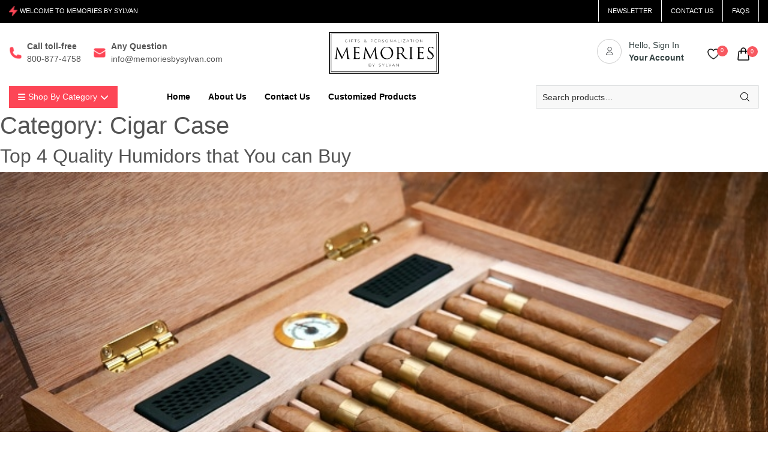

--- FILE ---
content_type: text/html; charset=UTF-8
request_url: https://memoriesbysylvan.com/category/cigar-case/
body_size: 32396
content:
<!doctype html><html lang="en-US" prefix="og: https://ogp.me/ns#"><head><meta charset="UTF-8"><meta name="viewport" content="width=device-width, initial-scale=1"><link rel="profile" href="https://gmpg.org/xfn/11"> <script>document.documentElement.className = document.documentElement.className + ' yes-js js_active js'</script> <link media="all" href="https://memoriesbysylvan.com/ss-core/cache/autoptimize/css/autoptimize_a62114f77b58fcfb73d46b4634c9c38a.css" rel="stylesheet"><link media="only screen and (max-width: 768px)" href="https://memoriesbysylvan.com/ss-core/cache/autoptimize/css/autoptimize_541e2ced151704f4ff1844c6de47ec02.css" rel="stylesheet"><title>Cigar Case Archives - Memories By Sylvan</title><meta name="robots" content="follow, index, max-snippet:-1, max-video-preview:-1, max-image-preview:large"/><link rel="canonical" href="https://memoriesbysylvan.com/category/cigar-case/" /><meta property="og:locale" content="en_US" /><meta property="og:type" content="article" /><meta property="og:title" content="Cigar Case Archives - Memories By Sylvan" /><meta property="og:url" content="https://memoriesbysylvan.com/category/cigar-case/" /><meta property="og:site_name" content="Memories By Sylvan" /><meta name="twitter:card" content="summary_large_image" /><meta name="twitter:title" content="Cigar Case Archives - Memories By Sylvan" /><meta name="twitter:label1" content="Posts" /><meta name="twitter:data1" content="5" /> <script type="application/ld+json" class="rank-math-schema">{"@context":"https://schema.org","@graph":[{"@type":"Organization","@id":"https://memoriesbysylvan.com/#organization","name":"Memories By Sylvan","url":"https://memoriesbysylvan.com","logo":{"@type":"ImageObject","@id":"https://memoriesbysylvan.com/#logo","url":"https://memoriesbysylvan.com/ss-storage/2021/03/logo.png","contentUrl":"https://memoriesbysylvan.com/ss-storage/2021/03/logo.png","caption":"Memories By Sylvan","inLanguage":"en-US","width":"300","height":"115"}},{"@type":"WebSite","@id":"https://memoriesbysylvan.com/#website","url":"https://memoriesbysylvan.com","name":"Memories By Sylvan","publisher":{"@id":"https://memoriesbysylvan.com/#organization"},"inLanguage":"en-US"},{"@type":"BreadcrumbList","@id":"https://memoriesbysylvan.com/category/cigar-case/#breadcrumb","itemListElement":[{"@type":"ListItem","position":"1","item":{"@id":"https://memoriesbysylvan.com","name":"Home"}},{"@type":"ListItem","position":"2","item":{"@id":"https://memoriesbysylvan.com/category/cigar-case/","name":"Cigar Case"}}]},{"@type":"CollectionPage","@id":"https://memoriesbysylvan.com/category/cigar-case/#webpage","url":"https://memoriesbysylvan.com/category/cigar-case/","name":"Cigar Case Archives - Memories By Sylvan","isPartOf":{"@id":"https://memoriesbysylvan.com/#website"},"inLanguage":"en-US","breadcrumb":{"@id":"https://memoriesbysylvan.com/category/cigar-case/#breadcrumb"}}]}</script> <link rel='dns-prefetch' href='//cdnjs.cloudflare.com' /><link rel='dns-prefetch' href='//kit.fontawesome.com' /><link rel='dns-prefetch' href='//www.google.com' /><link rel='dns-prefetch' href='//fonts.googleapis.com' /><link rel='dns-prefetch' href='//s.w.org' /><link href='https://sp-ao.shortpixel.ai' rel='preconnect' /><link rel="alternate" type="application/rss+xml" title="Memories By Sylvan &raquo; Feed" href="https://memoriesbysylvan.com/feed/" /><link rel="alternate" type="application/rss+xml" title="Memories By Sylvan &raquo; Comments Feed" href="https://memoriesbysylvan.com/comments/feed/" /><link rel="alternate" type="application/rss+xml" title="Memories By Sylvan &raquo; Cigar Case Category Feed" href="https://memoriesbysylvan.com/category/cigar-case/feed/" /> <script>window._wpemojiSettings = {"baseUrl":"https:\/\/s.w.org\/images\/core\/emoji\/14.0.0\/72x72\/","ext":".png","svgUrl":"https:\/\/s.w.org\/images\/core\/emoji\/14.0.0\/svg\/","svgExt":".svg","source":{"concatemoji":"https:\/\/memoriesbysylvan.com\/ss-libs\/js\/wp-emoji-release.min.js?ver=6.0.2"}};
/*! This file is auto-generated */
!function(e,a,t){var n,r,o,i=a.createElement("canvas"),p=i.getContext&&i.getContext("2d");function s(e,t){var a=String.fromCharCode,e=(p.clearRect(0,0,i.width,i.height),p.fillText(a.apply(this,e),0,0),i.toDataURL());return p.clearRect(0,0,i.width,i.height),p.fillText(a.apply(this,t),0,0),e===i.toDataURL()}function c(e){var t=a.createElement("script");t.src=e,t.defer=t.type="text/javascript",a.getElementsByTagName("head")[0].appendChild(t)}for(o=Array("flag","emoji"),t.supports={everything:!0,everythingExceptFlag:!0},r=0;r<o.length;r++)t.supports[o[r]]=function(e){if(!p||!p.fillText)return!1;switch(p.textBaseline="top",p.font="600 32px Arial",e){case"flag":return s([127987,65039,8205,9895,65039],[127987,65039,8203,9895,65039])?!1:!s([55356,56826,55356,56819],[55356,56826,8203,55356,56819])&&!s([55356,57332,56128,56423,56128,56418,56128,56421,56128,56430,56128,56423,56128,56447],[55356,57332,8203,56128,56423,8203,56128,56418,8203,56128,56421,8203,56128,56430,8203,56128,56423,8203,56128,56447]);case"emoji":return!s([129777,127995,8205,129778,127999],[129777,127995,8203,129778,127999])}return!1}(o[r]),t.supports.everything=t.supports.everything&&t.supports[o[r]],"flag"!==o[r]&&(t.supports.everythingExceptFlag=t.supports.everythingExceptFlag&&t.supports[o[r]]);t.supports.everythingExceptFlag=t.supports.everythingExceptFlag&&!t.supports.flag,t.DOMReady=!1,t.readyCallback=function(){t.DOMReady=!0},t.supports.everything||(n=function(){t.readyCallback()},a.addEventListener?(a.addEventListener("DOMContentLoaded",n,!1),e.addEventListener("load",n,!1)):(e.attachEvent("onload",n),a.attachEvent("onreadystatechange",function(){"complete"===a.readyState&&t.readyCallback()})),(e=t.source||{}).concatemoji?c(e.concatemoji):e.wpemoji&&e.twemoji&&(c(e.twemoji),c(e.wpemoji)))}(window,document,window._wpemojiSettings);</script> <link rel='stylesheet' id='memoriesbysylvan-google-fonts-css'  href='https://fonts.googleapis.com/css2?family=Raleway%3Awght%40300%3B400%3B500%3B600%3B700%3B800%3B900&#038;display=swap&#038;ver=1.0.0' media='all' /> <script src='https://memoriesbysylvan.com/ss-libs/js/jquery/jquery.min.js?ver=3.6.0' id='jquery-core-js'></script> <script src='https://memoriesbysylvan.com/ss-libs/js/jquery/jquery-migrate.min.js?ver=3.3.2' id='jquery-migrate-js'></script> <script src='https://memoriesbysylvan.com/ss-core/cache/autoptimize/js/autoptimize_single_1a0063860ac3d64026a0d3d3d8e3b9a1.js?ver=6.0.2' id='devtools-detect-js'></script> <script id='wc-settings-dep-in-header-js-after'>console.warn( "Scripts that have a dependency on [wc-blocks-checkout] must be loaded in the footer, flexible-shipping-ups-blocks-integration-frontend was registered to load in the header, but has been switched to load in the footer instead. See https://github.com/woocommerce/woocommerce-gutenberg-products-block/pull/5059" );
console.warn( "Scripts that have a dependency on [wc-settings, wc-blocks-checkout] must be loaded in the footer, automatewoo-marketing-optin-editor-script was registered to load in the header, but has been switched to load in the footer instead. See https://github.com/woocommerce/woocommerce-gutenberg-products-block/pull/5059" );</script> <link rel="https://api.w.org/" href="https://memoriesbysylvan.com/wp-json/" /><link rel="alternate" type="application/json" href="https://memoriesbysylvan.com/wp-json/wp/v2/categories/131" /><link rel="EditURI" type="application/rsd+xml" title="RSD" href="https://memoriesbysylvan.com/mbs-xml-rpc.php?rsd" /> <noscript><style>.woocommerce-product-gallery{ opacity: 1 !important; }</style></noscript><link rel="icon" href="https://prod-memoriesbysylvan.s3.us-east-2.amazonaws.com/uploads/2021/05/favicon-36x36.png" sizes="32x32" /><link rel="icon" href="https://prod-memoriesbysylvan.s3.us-east-2.amazonaws.com/uploads/2021/05/favicon.png" sizes="192x192" /><link rel="apple-touch-icon" href="https://prod-memoriesbysylvan.s3.us-east-2.amazonaws.com/uploads/2021/05/favicon.png" /><meta name="msapplication-TileImage" content="https://prod-memoriesbysylvan.s3.us-east-2.amazonaws.com/uploads/2021/05/favicon.png" />  <script async src="https://www.googletagmanager.com/gtag/js?id=UA-193205926-1"></script> <script>window.dataLayer = window.dataLayer || [];
			function gtag(){dataLayer.push(arguments);}
			gtag('js', new Date());
			gtag('config', 'UA-193205926-1');</script> <meta name="google-site-verification" content="eKh-rUuwdc0Y8OGYmsPixNl8ci-ZKemXpQ1kbbFtW5I" /><meta name="msvalidate.01" content="0BAD446C57BAA99F6F94AAC1DCE60928" /><meta name="google-site-verification" content="iIqtodFJdoTW5PyfrYAg_mjUJQBUFd7cHsuKNaznOBw" /><meta name="google-site-verification" content="kYoONNdPkPUaqFmw1b0B7XxySLGuDDBGQTEqAtTZ_xE" /></head><body class="archive category category-cigar-case category-131 theme-memoriesbysylvan woocommerce-no-js hfeed woocommerce-active"><div id="fb-root"></div><div id="fb-customer-chat" class="fb-customerchat" greeting_dialog_display="hide"></div> <script>var chatbox = document.getElementById('fb-customer-chat');
			chatbox.setAttribute("page_id", "105350568447950");
			chatbox.setAttribute("attribution", "biz_inbox");
			window.fbAsyncInit = function() {
				FB.init({
					xfbml : true,
					version : 'v11.0'
				});
			};
			(function(d, s, id) {
				var js, fjs = d.getElementsByTagName(s)[0];
				if (d.getElementById(id)) return;
				js = d.createElement(s); js.id = id;
				js.src = 'https://connect.facebook.net/en_US/sdk/xfbml.customerchat.js';
				fjs.parentNode.insertBefore(js, fjs);
			}(document, 'script', 'facebook-jssdk'));</script> <svg xmlns="http://www.w3.org/2000/svg" viewBox="0 0 0 0" width="0" height="0" focusable="false" role="none" style="visibility: hidden; position: absolute; left: -9999px; overflow: hidden;" ><defs><filter id="wp-duotone-dark-grayscale"><feColorMatrix color-interpolation-filters="sRGB" type="matrix" values=" .299 .587 .114 0 0 .299 .587 .114 0 0 .299 .587 .114 0 0 .299 .587 .114 0 0 " /><feComponentTransfer color-interpolation-filters="sRGB" ><feFuncR type="table" tableValues="0 0.49803921568627" /><feFuncG type="table" tableValues="0 0.49803921568627" /><feFuncB type="table" tableValues="0 0.49803921568627" /><feFuncA type="table" tableValues="1 1" /></feComponentTransfer><feComposite in2="SourceGraphic" operator="in" /></filter></defs></svg><svg xmlns="http://www.w3.org/2000/svg" viewBox="0 0 0 0" width="0" height="0" focusable="false" role="none" style="visibility: hidden; position: absolute; left: -9999px; overflow: hidden;" ><defs><filter id="wp-duotone-grayscale"><feColorMatrix color-interpolation-filters="sRGB" type="matrix" values=" .299 .587 .114 0 0 .299 .587 .114 0 0 .299 .587 .114 0 0 .299 .587 .114 0 0 " /><feComponentTransfer color-interpolation-filters="sRGB" ><feFuncR type="table" tableValues="0 1" /><feFuncG type="table" tableValues="0 1" /><feFuncB type="table" tableValues="0 1" /><feFuncA type="table" tableValues="1 1" /></feComponentTransfer><feComposite in2="SourceGraphic" operator="in" /></filter></defs></svg><svg xmlns="http://www.w3.org/2000/svg" viewBox="0 0 0 0" width="0" height="0" focusable="false" role="none" style="visibility: hidden; position: absolute; left: -9999px; overflow: hidden;" ><defs><filter id="wp-duotone-purple-yellow"><feColorMatrix color-interpolation-filters="sRGB" type="matrix" values=" .299 .587 .114 0 0 .299 .587 .114 0 0 .299 .587 .114 0 0 .299 .587 .114 0 0 " /><feComponentTransfer color-interpolation-filters="sRGB" ><feFuncR type="table" tableValues="0.54901960784314 0.98823529411765" /><feFuncG type="table" tableValues="0 1" /><feFuncB type="table" tableValues="0.71764705882353 0.25490196078431" /><feFuncA type="table" tableValues="1 1" /></feComponentTransfer><feComposite in2="SourceGraphic" operator="in" /></filter></defs></svg><svg xmlns="http://www.w3.org/2000/svg" viewBox="0 0 0 0" width="0" height="0" focusable="false" role="none" style="visibility: hidden; position: absolute; left: -9999px; overflow: hidden;" ><defs><filter id="wp-duotone-blue-red"><feColorMatrix color-interpolation-filters="sRGB" type="matrix" values=" .299 .587 .114 0 0 .299 .587 .114 0 0 .299 .587 .114 0 0 .299 .587 .114 0 0 " /><feComponentTransfer color-interpolation-filters="sRGB" ><feFuncR type="table" tableValues="0 1" /><feFuncG type="table" tableValues="0 0.27843137254902" /><feFuncB type="table" tableValues="0.5921568627451 0.27843137254902" /><feFuncA type="table" tableValues="1 1" /></feComponentTransfer><feComposite in2="SourceGraphic" operator="in" /></filter></defs></svg><svg xmlns="http://www.w3.org/2000/svg" viewBox="0 0 0 0" width="0" height="0" focusable="false" role="none" style="visibility: hidden; position: absolute; left: -9999px; overflow: hidden;" ><defs><filter id="wp-duotone-midnight"><feColorMatrix color-interpolation-filters="sRGB" type="matrix" values=" .299 .587 .114 0 0 .299 .587 .114 0 0 .299 .587 .114 0 0 .299 .587 .114 0 0 " /><feComponentTransfer color-interpolation-filters="sRGB" ><feFuncR type="table" tableValues="0 0" /><feFuncG type="table" tableValues="0 0.64705882352941" /><feFuncB type="table" tableValues="0 1" /><feFuncA type="table" tableValues="1 1" /></feComponentTransfer><feComposite in2="SourceGraphic" operator="in" /></filter></defs></svg><svg xmlns="http://www.w3.org/2000/svg" viewBox="0 0 0 0" width="0" height="0" focusable="false" role="none" style="visibility: hidden; position: absolute; left: -9999px; overflow: hidden;" ><defs><filter id="wp-duotone-magenta-yellow"><feColorMatrix color-interpolation-filters="sRGB" type="matrix" values=" .299 .587 .114 0 0 .299 .587 .114 0 0 .299 .587 .114 0 0 .299 .587 .114 0 0 " /><feComponentTransfer color-interpolation-filters="sRGB" ><feFuncR type="table" tableValues="0.78039215686275 1" /><feFuncG type="table" tableValues="0 0.94901960784314" /><feFuncB type="table" tableValues="0.35294117647059 0.47058823529412" /><feFuncA type="table" tableValues="1 1" /></feComponentTransfer><feComposite in2="SourceGraphic" operator="in" /></filter></defs></svg><svg xmlns="http://www.w3.org/2000/svg" viewBox="0 0 0 0" width="0" height="0" focusable="false" role="none" style="visibility: hidden; position: absolute; left: -9999px; overflow: hidden;" ><defs><filter id="wp-duotone-purple-green"><feColorMatrix color-interpolation-filters="sRGB" type="matrix" values=" .299 .587 .114 0 0 .299 .587 .114 0 0 .299 .587 .114 0 0 .299 .587 .114 0 0 " /><feComponentTransfer color-interpolation-filters="sRGB" ><feFuncR type="table" tableValues="0.65098039215686 0.40392156862745" /><feFuncG type="table" tableValues="0 1" /><feFuncB type="table" tableValues="0.44705882352941 0.4" /><feFuncA type="table" tableValues="1 1" /></feComponentTransfer><feComposite in2="SourceGraphic" operator="in" /></filter></defs></svg><svg xmlns="http://www.w3.org/2000/svg" viewBox="0 0 0 0" width="0" height="0" focusable="false" role="none" style="visibility: hidden; position: absolute; left: -9999px; overflow: hidden;" ><defs><filter id="wp-duotone-blue-orange"><feColorMatrix color-interpolation-filters="sRGB" type="matrix" values=" .299 .587 .114 0 0 .299 .587 .114 0 0 .299 .587 .114 0 0 .299 .587 .114 0 0 " /><feComponentTransfer color-interpolation-filters="sRGB" ><feFuncR type="table" tableValues="0.098039215686275 1" /><feFuncG type="table" tableValues="0 0.66274509803922" /><feFuncB type="table" tableValues="0.84705882352941 0.41960784313725" /><feFuncA type="table" tableValues="1 1" /></feComponentTransfer><feComposite in2="SourceGraphic" operator="in" /></filter></defs></svg><div id="notify-modal" class="modal fade" role="dialog"><div class="modal-dialog"><div class="modal-content"><div class="modal-header"><h4 class="modal-title">Notify when available</h4> <button type="button" class="close" data-dismiss="modal">&times;</button></div><div class="modal-body"><form method="post" id="product-notify-form"> <input type="hidden" name="action" value="product_notify_form_ajax_request"> <input type="hidden" id="product-notify-title" name="title" value=""> <input type="hidden" id="product-notify-link" name="link" value=""> <input type="hidden" name="botcheck" value=""><div class="form-group"> <label for="name">Name*</label> <input type="text" id="product-notify-name" class="form-control product-notify-input" name="name" placeholder="Your full name"></div><div class="form-group"> <label for="email">Email*</label> <input type="email" id="product-notify-email" class="form-control product-notify-input" name="email" placeholder="Your email address"></div><div class="form-group"> <label for="phone">Phone*</label> <input type="text" id="product-notify-phone" class="form-control product-notify-input" name="phone" placeholder="Your phone number"></div><div class="form-group"> <label for="message">Message</label><textarea id="message" class="form-control product-notify-input" name="message" rows="4" placeholder="Your message"></textarea></div><div class="form-group"> <button type="button" id="btn-product-notify" class="btn btn-theme d-block ml-auto"> <i class="fas fa-spinner fa-spin product-notify-loader d-none mr-1"></i> Submit </button></div></form><div class="alert product-notify-alert mt-3 mb-0 d-none"></div></div></div></div></div><div class="modal fade" id="quick-view-modal" tabindex="-1" aria-labelledby="quick-view-modal-label" aria-hidden="true"><div class="modal-dialog modal-lg modal-dialog-centered modal-dialog-scrollable"><div class="modal-content"><div class="modal-header"><h5 id="quick-view-modal-title" class="modal-title"></h5> <button type="button" class="close" data-dismiss="modal" aria-label="Close"> <span aria-hidden="true">&times;</span> </button></div><div id="quick-view-modal-content" class="modal-body"></div></div></div></div><div id="st-container" class="st-container st-effect-4"><nav id="menu-4" class="st-menu st-effect-4"><div class="mobile-search"><h3>Welcome to Memories by Sylvan</h3><div class="mobile-search-form"><form role="search" method="get" class="woocommerce-product-search" action="https://memoriesbysylvan.com/"> <label class="screen-reader-text" for="woocommerce-product-search-field-0">Search for:</label> <input type="search" id="woocommerce-product-search-field-0" class="search-field" placeholder="Search products&hellip;" value="" name="s" /> <button type="submit" value="Search">Search</button> <input type="hidden" name="post_type" value="product" /></form></div></div><div id="mobile-menu"><ul><li> <a href="https://memoriesbysylvan.com/my-account/"><div class="row"><div class="col-2"> <noscript><img decoding="async" src="https://prod-memoriesbysylvan.s3.us-east-2.amazonaws.com/uploads/2024/05/user-1.png" alt="" class="user-logo"></noscript><img decoding="async" src='data:image/svg+xml,%3Csvg%20xmlns=%22http://www.w3.org/2000/svg%22%20viewBox=%220%200%20210%20140%22%3E%3C/svg%3E' data-src="https://prod-memoriesbysylvan.s3.us-east-2.amazonaws.com/uploads/2024/05/user-1.png" alt="" class="lazyload user-logo"></div><div class="col-10" >Hello, Sign In <br> <span class="account-signin">Your Account</span></div></div> </a></li><li> <a href="#"><i class="fas fa-bars"></i> Shop By Category</a><ul id="mobile-categories-primary-menu" class="menu"><li id="menu-item-2128" class="menu-item menu-item-type-taxonomy menu-item-object-product_cat menu-item-2128"><a href="https://memoriesbysylvan.com/brumate/" class="menu-image-title-after"><span class="menu-image-title">BrüMate</span></a></li><li id="menu-item-2129" class="menu-item menu-item-type-taxonomy menu-item-object-product_cat menu-item-2129"><a href="https://memoriesbysylvan.com/personalized-gifts/" class="menu-image-title-after"><span class="menu-image-title">Personalized Gifts</span></a></li></ul></li></ul></div><div class="sidebar-custom-menu"><ul class="user-ease"><li> <a href="https://memoriesbysylvan.com/product-category/gift-sets"> <span class="mheader-icon"> <noscript><img decoding="async" src="https://memoriesbysylvan.com/mbs-templates/assets/images/icons/gift.svg" class="img-fluid" alt=""></noscript><img decoding="async" src='data:image/svg+xml,%3Csvg%20xmlns=%22http://www.w3.org/2000/svg%22%20viewBox=%220%200%20210%20140%22%3E%3C/svg%3E' data-src="https://memoriesbysylvan.com/mbs-templates/assets/images/icons/gift.svg" class="lazyload img-fluid" alt=""> </span>Create Gift Set </a></li></ul><ul id="mobile-primary-menu" class="menu"><li id="menu-item-2131" class="menu-item menu-item-type-post_type menu-item-object-page menu-item-2131"><a href="https://memoriesbysylvan.com/about-us/" class="menu-image-title-after"><span class="menu-image-title">About Us</span></a></li><li id="menu-item-2133" class="menu-item menu-item-type-post_type menu-item-object-page menu-item-2133"><a href="https://memoriesbysylvan.com/customer-care/" class="menu-image-title-after"><span class="menu-image-title">Customer Care</span></a></li><li id="menu-item-2134" class="menu-item menu-item-type-post_type menu-item-object-page menu-item-2134"><a href="https://memoriesbysylvan.com/delivery-info/" class="menu-image-title-after"><span class="menu-image-title">Delivery Info</span></a></li><li id="menu-item-2132" class="menu-item menu-item-type-post_type menu-item-object-page menu-item-2132"><a href="https://memoriesbysylvan.com/contact-us/" class="menu-image-title-after"><span class="menu-image-title">Contact Us</span></a></li><li id="menu-item-2130" class="menu-item menu-item-type-post_type menu-item-object-page menu-item-privacy-policy menu-item-2130"><a href="https://memoriesbysylvan.com/privacy-policy/" class="menu-image-title-after"><span class="menu-image-title">Privacy Policy</span></a></li><li id="menu-item-2135" class="menu-item menu-item-type-post_type menu-item-object-page menu-item-2135"><a href="https://memoriesbysylvan.com/returns-refund-policy/" class="menu-image-title-after"><span class="menu-image-title">Returns &#038; Refund Policy</span></a></li><li id="menu-item-2136" class="menu-item menu-item-type-post_type menu-item-object-page menu-item-2136"><a href="https://memoriesbysylvan.com/terms-coditions/" class="menu-image-title-after"><span class="menu-image-title">Terms &#038; Conditions</span></a></li></ul></div></nav><div class="st-pusher"><div class="st-content"><div class="st-content-inner"><header><div class="top-header"><div class="container"><div class="row"><div class="col-md-4 mobile-hide"><div class="theader-left-txt"><p> <noscript><img decoding="async" src="https://prod-memoriesbysylvan.s3.us-east-2.amazonaws.com/uploads/2024/05/welcome.png"></noscript><img decoding="async" class="lazyload" src='data:image/svg+xml,%3Csvg%20xmlns=%22http://www.w3.org/2000/svg%22%20viewBox=%220%200%20210%20140%22%3E%3C/svg%3E' data-src="https://prod-memoriesbysylvan.s3.us-east-2.amazonaws.com/uploads/2024/05/welcome.png"> Welcome to Memories by Sylvan</p></div></div><div class="col-md-2 mobile-hide"></div><div class="col-md-6"><div class="theader-right-txt"><ul class="theader-icon mobile-hide"><li><a href="https://memoriesbysylvan.com/blog/">NEWSLETTER</a></li><li><a href="https://memoriesbysylvan.com/contact-us/">CONTACT US</a></li><li><a href="https://memoriesbysylvan.com/faq/">FAQs</a></li></ul><ul class="mobile-show"><li> <a href="tel:800-877-4758"><i class="fas fa-phone-alt" aria-hidden="true"></i>800-877-4758</a></li><li> <a href="mailto:info@sylvanstudio.com"><i class="fas fa-envelope" aria-hidden="true"></i>info@sylvanstudio.com</a></li></ul></div></div></div></div></div><div class="main-header mobile-hide"><div class="container"><div class="row"><div class="col-md-5 vertical-center col-3"><div class="left-menu"><ul><li><div class="contact-image"> <noscript><img decoding="async" src="https://prod-memoriesbysylvan.s3.us-east-2.amazonaws.com/uploads/2024/05/call.png" alt="" ></noscript><img decoding="async" class="lazyload" src='data:image/svg+xml,%3Csvg%20xmlns=%22http://www.w3.org/2000/svg%22%20viewBox=%220%200%20210%20140%22%3E%3C/svg%3E' data-src="https://prod-memoriesbysylvan.s3.us-east-2.amazonaws.com/uploads/2024/05/call.png" alt="" ></div><div class="contact-content"><p class="title"> Call toll-free</p><p> 800-877-4758</p></div></li><li><div class="contact-image"> <noscript><img decoding="async" src="https://prod-memoriesbysylvan.s3.us-east-2.amazonaws.com/uploads/2024/05/message.png" alt="" ></noscript><img decoding="async" class="lazyload" src='data:image/svg+xml,%3Csvg%20xmlns=%22http://www.w3.org/2000/svg%22%20viewBox=%220%200%20210%20140%22%3E%3C/svg%3E' data-src="https://prod-memoriesbysylvan.s3.us-east-2.amazonaws.com/uploads/2024/05/message.png" alt="" ></div><div class="contact-content"><p class="title"> Any Question</p><p> info@memoriesbysylvan.com</p></div></li></ul></div></div><div class="col-md-2 col-6"><div class="logo"> <a href="https://memoriesbysylvan.com/"> <noscript><img decoding="async" src="https://memoriesbysylvan.com/mbs-templates/assets/images/logo.svg" class="img-fluid" alt=""></noscript><img decoding="async" src='data:image/svg+xml,%3Csvg%20xmlns=%22http://www.w3.org/2000/svg%22%20viewBox=%220%200%20210%20140%22%3E%3C/svg%3E' data-src="https://memoriesbysylvan.com/mbs-templates/assets/images/logo.svg" class="lazyload img-fluid" alt=""> </a></div></div><div class="col-md-5 col-3 vertical-center content-right"><div class="right-menu mobile-hide"><ul><li class="item"> <a href="https://memoriesbysylvan.com/my-account"><div class="row" style="margin-top: 3px;"><div class="col-md-3"> <noscript><img decoding="async" src="https://prod-memoriesbysylvan.s3.us-east-2.amazonaws.com/uploads/2024/05/user-1.png" alt="" class="user-logo"></noscript><img decoding="async" src='data:image/svg+xml,%3Csvg%20xmlns=%22http://www.w3.org/2000/svg%22%20viewBox=%220%200%20210%20140%22%3E%3C/svg%3E' data-src="https://prod-memoriesbysylvan.s3.us-east-2.amazonaws.com/uploads/2024/05/user-1.png" alt="" class="lazyload user-logo"></div><div class="col-md-9">Hello, Sign In <br> <span class="account-signin">Your Account</span></div></div> </a></li><li class="pr-0 item"><div> <a href="https://memoriesbysylvan.com/wishlist" title="Wishlist"> <span class="mheader-icon icon main-icon cart-svg"> <noscript><img decoding="async" src="https://prod-memoriesbysylvan.s3.us-east-2.amazonaws.com/uploads/2024/05/wishlist.png" class="img-fluid" alt=""></noscript><img decoding="async" src='data:image/svg+xml,%3Csvg%20xmlns=%22http://www.w3.org/2000/svg%22%20viewBox=%220%200%20210%20140%22%3E%3C/svg%3E' data-src="https://prod-memoriesbysylvan.s3.us-east-2.amazonaws.com/uploads/2024/05/wishlist.png" class="lazyload img-fluid" alt=""> <span class="wishlist-badge" style="margin-top: -3px;">0</span> </span> </a></div></li><li class="pr-0 item" style="margin-right: 8px;"><ul id="site-header-cart" class="site-header-cart"><li class="list-cart-count p-0"> <a class="cart-contents cart-icon" href="https://memoriesbysylvan.com/cart/"
 title="View your shopping cart"> <span class="mheader-icon main-icon cart-svg mr-2"> <noscript><img decoding="async" src="https://prod-memoriesbysylvan.s3.us-east-2.amazonaws.com/uploads/2024/05/cart.png"
 class="img-fluid" alt=""></noscript><img decoding="async" src='data:image/svg+xml,%3Csvg%20xmlns=%22http://www.w3.org/2000/svg%22%20viewBox=%220%200%20210%20140%22%3E%3C/svg%3E' data-src="https://prod-memoriesbysylvan.s3.us-east-2.amazonaws.com/uploads/2024/05/cart.png"
 class="lazyload img-fluid" alt=""> <span class="cart-badge">0</span> </span> </a></li><li class="widget_shopping_cart_wrapper"><div class="widget woocommerce widget_shopping_cart"><div class="widget_shopping_cart_content"></div></div></li></ul></li></ul></div></div></div></div></div><div class="bottom-header mobile-bottom-header"><div class="container"><div class="row"><div class="col-md-3 mobile-hide text-left vertical-center"><div class="bottom-header-left "> <a href="javascript:void(0)" class="bottom-header-dropdown" data-toggle="dropdown"> <i class="fas fa-bars"></i> <span class="shop-category">Shop By Category </span><i class="fas fa-chevron-down"></i> </a><div class="dropdown-menu categ-drop-list ham-menu"><ul><li class="dropdown"><a href="https://memoriesbysylvan.com/personalized-gifts/" target=""><noscript><img decoding="async" class="mr-2 cat-thumb" src="https://prod-memoriesbysylvan.s3.us-east-2.amazonaws.com/uploads/2024/05/gift.png" alt="test"></noscript><img decoding="async" class="lazyload mr-2 cat-thumb" src='data:image/svg+xml,%3Csvg%20xmlns=%22http://www.w3.org/2000/svg%22%20viewBox=%220%200%20210%20140%22%3E%3C/svg%3E' data-src="https://prod-memoriesbysylvan.s3.us-east-2.amazonaws.com/uploads/2024/05/gift.png" alt="test">Personalized Gifts </a><div class="dropdown-content mega-menu"><h3>Personalized Gifts</h3><div class="row scroller" style="position: relative; overflow: hidden; width: auto; height: 260px;"><div class="col-md-8r"><div class="mega-menu-column"> <a href="https://memoriesbysylvan.com/cigar-case-lighters/"> <noscript><img decoding="async" src="https://prod-memoriesbysylvan.s3.us-east-2.amazonaws.com/uploads/2021/02/cigar-case-lighters.png" alt="Cigar Case/Lighters"data-toggle="tooltip" data-placement="top" title="Cigar Case/Lighters" class="img-fluid"></noscript><img decoding="async" src='data:image/svg+xml,%3Csvg%20xmlns=%22http://www.w3.org/2000/svg%22%20viewBox=%220%200%20210%20140%22%3E%3C/svg%3E' data-src="https://prod-memoriesbysylvan.s3.us-east-2.amazonaws.com/uploads/2021/02/cigar-case-lighters.png" alt="Cigar Case/Lighters"data-toggle="tooltip" data-placement="top" title="Cigar Case/Lighters" class="lazyload img-fluid"> </a><h4>Cigar Case/Lighters</h4></div></div><div class="col-md-8r"><div class="mega-menu-column"> <a href="https://memoriesbysylvan.com/clocks/"> <noscript><img decoding="async" src="https://prod-memoriesbysylvan.s3.us-east-2.amazonaws.com/uploads/2021/02/clocks.png" alt="Clocks"data-toggle="tooltip" data-placement="top" title="Clocks" class="img-fluid"></noscript><img decoding="async" src='data:image/svg+xml,%3Csvg%20xmlns=%22http://www.w3.org/2000/svg%22%20viewBox=%220%200%20210%20140%22%3E%3C/svg%3E' data-src="https://prod-memoriesbysylvan.s3.us-east-2.amazonaws.com/uploads/2021/02/clocks.png" alt="Clocks"data-toggle="tooltip" data-placement="top" title="Clocks" class="lazyload img-fluid"> </a><h4>Clocks</h4></div></div><div class="col-md-8r"><div class="mega-menu-column"> <a href="https://memoriesbysylvan.com/cornhole/"> <noscript><img decoding="async" src="https://prod-memoriesbysylvan.s3.us-east-2.amazonaws.com/uploads/2021/02/cornhole.png" alt="Cornhole"data-toggle="tooltip" data-placement="top" title="Cornhole" class="img-fluid"></noscript><img decoding="async" src='data:image/svg+xml,%3Csvg%20xmlns=%22http://www.w3.org/2000/svg%22%20viewBox=%220%200%20210%20140%22%3E%3C/svg%3E' data-src="https://prod-memoriesbysylvan.s3.us-east-2.amazonaws.com/uploads/2021/02/cornhole.png" alt="Cornhole"data-toggle="tooltip" data-placement="top" title="Cornhole" class="lazyload img-fluid"> </a><h4>Cornhole</h4></div></div><div class="col-md-8r"><div class="mega-menu-column"> <a href="https://memoriesbysylvan.com/game-gifts/"> <noscript><img decoding="async" src="https://prod-memoriesbysylvan.s3.us-east-2.amazonaws.com/uploads/2021/02/game-gifts.png" alt="Games"data-toggle="tooltip" data-placement="top" title="Games" class="img-fluid"></noscript><img decoding="async" src='data:image/svg+xml,%3Csvg%20xmlns=%22http://www.w3.org/2000/svg%22%20viewBox=%220%200%20210%20140%22%3E%3C/svg%3E' data-src="https://prod-memoriesbysylvan.s3.us-east-2.amazonaws.com/uploads/2021/02/game-gifts.png" alt="Games"data-toggle="tooltip" data-placement="top" title="Games" class="lazyload img-fluid"> </a><h4>Games</h4></div></div><div class="col-md-8r"><div class="mega-menu-column"> <a href="https://memoriesbysylvan.com/gift-boxes/"> <noscript><img decoding="async" src="https://prod-memoriesbysylvan.s3.us-east-2.amazonaws.com/uploads/2021/02/game-boxes.jpg" alt="Gift Boxes"data-toggle="tooltip" data-placement="top" title="Gift Boxes" class="img-fluid"></noscript><img decoding="async" src='data:image/svg+xml,%3Csvg%20xmlns=%22http://www.w3.org/2000/svg%22%20viewBox=%220%200%20210%20140%22%3E%3C/svg%3E' data-src="https://prod-memoriesbysylvan.s3.us-east-2.amazonaws.com/uploads/2021/02/game-boxes.jpg" alt="Gift Boxes"data-toggle="tooltip" data-placement="top" title="Gift Boxes" class="lazyload img-fluid"> </a><h4>Gift Boxes</h4></div></div><div class="col-md-8r"><div class="mega-menu-column"> <a href="https://memoriesbysylvan.com/promotional-items/"> <noscript><img decoding="async" src="https://prod-memoriesbysylvan.s3.us-east-2.amazonaws.com/uploads/2021/02/keychains-promotional-gifts-and-personal-items.png" alt="Promotional Items"data-toggle="tooltip" data-placement="top" title="Promotional Items" class="img-fluid"></noscript><img decoding="async" src='data:image/svg+xml,%3Csvg%20xmlns=%22http://www.w3.org/2000/svg%22%20viewBox=%220%200%20210%20140%22%3E%3C/svg%3E' data-src="https://prod-memoriesbysylvan.s3.us-east-2.amazonaws.com/uploads/2021/02/keychains-promotional-gifts-and-personal-items.png" alt="Promotional Items"data-toggle="tooltip" data-placement="top" title="Promotional Items" class="lazyload img-fluid"> </a><h4>Promotional Items</h4></div></div><div class="col-md-8r"><div class="mega-menu-column"> <a href="https://memoriesbysylvan.com/kitchen-and-bbq-items/"> <noscript><img decoding="async" src="https://prod-memoriesbysylvan.s3.us-east-2.amazonaws.com/uploads/2021/02/kitchen-and-bbq-items.png" alt="Kitchen and BBQ Items"data-toggle="tooltip" data-placement="top" title="Kitchen and BBQ Items" class="img-fluid"></noscript><img decoding="async" src='data:image/svg+xml,%3Csvg%20xmlns=%22http://www.w3.org/2000/svg%22%20viewBox=%220%200%20210%20140%22%3E%3C/svg%3E' data-src="https://prod-memoriesbysylvan.s3.us-east-2.amazonaws.com/uploads/2021/02/kitchen-and-bbq-items.png" alt="Kitchen and BBQ Items"data-toggle="tooltip" data-placement="top" title="Kitchen and BBQ Items" class="lazyload img-fluid"> </a><h4>Kitchen and</h4></div></div><div class="col-md-8r"><div class="mega-menu-column"> <a href="https://memoriesbysylvan.com/office-accessories-and-supplies/"> <noscript><img decoding="async" src="https://prod-memoriesbysylvan.s3.us-east-2.amazonaws.com/uploads/2021/02/office-accessories-and-supplies.png" alt="Office Accessories and Supplies"data-toggle="tooltip" data-placement="top" title="Office Accessories and Supplies" class="img-fluid"></noscript><img decoding="async" src='data:image/svg+xml,%3Csvg%20xmlns=%22http://www.w3.org/2000/svg%22%20viewBox=%220%200%20210%20140%22%3E%3C/svg%3E' data-src="https://prod-memoriesbysylvan.s3.us-east-2.amazonaws.com/uploads/2021/02/office-accessories-and-supplies.png" alt="Office Accessories and Supplies"data-toggle="tooltip" data-placement="top" title="Office Accessories and Supplies" class="lazyload img-fluid"> </a><h4>Office Accessories</h4></div></div><div class="col-md-8r"><div class="mega-menu-column"> <a href="https://memoriesbysylvan.com/old-west-log-products-and-maple-hanger/"> <noscript><img decoding="async" src="https://prod-memoriesbysylvan.s3.us-east-2.amazonaws.com/uploads/2021/02/old-west-log-products-and-maple-hanger.png" alt="Old West Log Products and Maple Hanger"data-toggle="tooltip" data-placement="top" title="Old West Log Products and Maple Hanger" class="img-fluid"></noscript><img decoding="async" src='data:image/svg+xml,%3Csvg%20xmlns=%22http://www.w3.org/2000/svg%22%20viewBox=%220%200%20210%20140%22%3E%3C/svg%3E' data-src="https://prod-memoriesbysylvan.s3.us-east-2.amazonaws.com/uploads/2021/02/old-west-log-products-and-maple-hanger.png" alt="Old West Log Products and Maple Hanger"data-toggle="tooltip" data-placement="top" title="Old West Log Products and Maple Hanger" class="lazyload img-fluid"> </a><h4>Old West</h4></div></div><div class="col-md-8r"><div class="mega-menu-column"> <a href="https://memoriesbysylvan.com/pet-tags/"> <noscript><img decoding="async" src="https://prod-memoriesbysylvan.s3.us-east-2.amazonaws.com/uploads/2022/03/pet-tags-1.png" alt="Pet Tags"data-toggle="tooltip" data-placement="top" title="Pet Tags" class="img-fluid"></noscript><img decoding="async" src='data:image/svg+xml,%3Csvg%20xmlns=%22http://www.w3.org/2000/svg%22%20viewBox=%220%200%20210%20140%22%3E%3C/svg%3E' data-src="https://prod-memoriesbysylvan.s3.us-east-2.amazonaws.com/uploads/2022/03/pet-tags-1.png" alt="Pet Tags"data-toggle="tooltip" data-placement="top" title="Pet Tags" class="lazyload img-fluid"> </a><h4>Pet Tags</h4></div></div><div class="col-md-8r"><div class="mega-menu-column"> <a href="https://memoriesbysylvan.com/photo-frames-wall-decor/"> <noscript><img decoding="async" src="https://prod-memoriesbysylvan.s3.us-east-2.amazonaws.com/uploads/2021/02/photo-frames-wall-decor-and-teachers-gifts.jpg" alt="Photo Frames and Wall Decor"data-toggle="tooltip" data-placement="top" title="Photo Frames and Wall Decor" class="img-fluid"></noscript><img decoding="async" src='data:image/svg+xml,%3Csvg%20xmlns=%22http://www.w3.org/2000/svg%22%20viewBox=%220%200%20210%20140%22%3E%3C/svg%3E' data-src="https://prod-memoriesbysylvan.s3.us-east-2.amazonaws.com/uploads/2021/02/photo-frames-wall-decor-and-teachers-gifts.jpg" alt="Photo Frames and Wall Decor"data-toggle="tooltip" data-placement="top" title="Photo Frames and Wall Decor" class="lazyload img-fluid"> </a><h4>Photo Frames</h4></div></div><div class="col-md-8r"><div class="mega-menu-column"> <a href="https://memoriesbysylvan.com/candles/"> <noscript><img decoding="async" src="https://prod-memoriesbysylvan.s3.us-east-2.amazonaws.com/uploads/2022/03/scented-candles.png" alt="Candles"data-toggle="tooltip" data-placement="top" title="Candles" class="img-fluid"></noscript><img decoding="async" src='data:image/svg+xml,%3Csvg%20xmlns=%22http://www.w3.org/2000/svg%22%20viewBox=%220%200%20210%20140%22%3E%3C/svg%3E' data-src="https://prod-memoriesbysylvan.s3.us-east-2.amazonaws.com/uploads/2022/03/scented-candles.png" alt="Candles"data-toggle="tooltip" data-placement="top" title="Candles" class="lazyload img-fluid"> </a><h4>Candles</h4></div></div><div class="col-md-8r"><div class="mega-menu-column"> <a href="https://memoriesbysylvan.com/wallets-money-clips-and-checkbook-covers/"> <noscript><img decoding="async" src="https://prod-memoriesbysylvan.s3.us-east-2.amazonaws.com/uploads/2021/02/wallets-money-clips-and-checkbook-covers.png" alt="Wallets, Money Clips and Checkbook Covers"data-toggle="tooltip" data-placement="top" title="Wallets, Money Clips and Checkbook Covers" class="img-fluid"></noscript><img decoding="async" src='data:image/svg+xml,%3Csvg%20xmlns=%22http://www.w3.org/2000/svg%22%20viewBox=%220%200%20210%20140%22%3E%3C/svg%3E' data-src="https://prod-memoriesbysylvan.s3.us-east-2.amazonaws.com/uploads/2021/02/wallets-money-clips-and-checkbook-covers.png" alt="Wallets, Money Clips and Checkbook Covers"data-toggle="tooltip" data-placement="top" title="Wallets, Money Clips and Checkbook Covers" class="lazyload img-fluid"> </a><h4>Wallets, Money</h4></div></div></div></div></li></li></li></li></li></li></li></li></li></li></li></li></li></li></ul></div></div></div><div class="col-md-5 mobile-hide text-left header-menu vertical-center"><section id="nav_menu-6" class="widget widget_nav_menu"><div class="menu-new-header-menu-container"><ul id="menu-new-header-menu" class="menu"><li id="menu-item-16542" class="menu-item menu-item-type-post_type menu-item-object-page menu-item-home menu-item-16542"><a href="https://memoriesbysylvan.com/" class="menu-image-title-after"><span class="menu-image-title">Home</span></a></li><li id="menu-item-16543" class="menu-item menu-item-type-post_type menu-item-object-page menu-item-16543"><a href="https://memoriesbysylvan.com/about-us/" class="menu-image-title-after"><span class="menu-image-title">About Us</span></a></li><li id="menu-item-16544" class="menu-item menu-item-type-post_type menu-item-object-page menu-item-16544"><a href="https://memoriesbysylvan.com/contact-us/" class="menu-image-title-after"><span class="menu-image-title">Contact Us</span></a></li><li id="menu-item-16545" class="menu-item menu-item-type-post_type menu-item-object-page menu-item-16545"><a href="https://memoriesbysylvan.com/shop/" class="menu-image-title-after"><span class="menu-image-title">Customized Products</span></a></li></ul></div></section></div><div class="col-md-4 mobile-hide text-right vertical-center"> <span class="nav-search"><form role="search" method="get" class="woocommerce-product-search" action="https://memoriesbysylvan.com/"> <label class="screen-reader-text" for="woocommerce-product-search-field-2">Search for:</label> <input type="search" id="woocommerce-product-search-field-2" class="search-field" placeholder="Search products&hellip;" value="" name="s" /> <button type="submit" value="Search">Search</button> <input type="hidden" name="post_type" value="product" /></form> </span></div><div class="col-4 mobile-show menu-icon"><div class="left-menu text-left"><ul><li> <a href="javascript:void(0)" id="st-trigger-effects" class="st-trigger-new-btn"> <span data-effect="st-effect-4" class="mheader-icon sub-icon"> <noscript><img decoding="async" src="https://memoriesbysylvan.com/mbs-templates/assets/images/icons/menu.svg" class="img-fluid" alt=""></noscript><img decoding="async" src='data:image/svg+xml,%3Csvg%20xmlns=%22http://www.w3.org/2000/svg%22%20viewBox=%220%200%20210%20140%22%3E%3C/svg%3E' data-src="https://memoriesbysylvan.com/mbs-templates/assets/images/icons/menu.svg" class="lazyload img-fluid" alt=""> </span> </a></li></ul></div></div><div class="col-4 mobile-show"><div class="logo"> <a href="https://memoriesbysylvan.com/"> <noscript><img decoding="async" src="https://memoriesbysylvan.com/mbs-templates/assets/images/logo.svg" class="img-fluid" alt="Logo"></noscript><img decoding="async" src='data:image/svg+xml,%3Csvg%20xmlns=%22http://www.w3.org/2000/svg%22%20viewBox=%220%200%20210%20140%22%3E%3C/svg%3E' data-src="https://memoriesbysylvan.com/mbs-templates/assets/images/logo.svg" class="lazyload img-fluid" alt="Logo"> </a></div></div><div class="col-4 mobile-show cart-options"><div class="right-menu text-right"><ul><li style="margin-right: 20px;" > <a href="https://memoriesbysylvan.com/wishlist" title="Wishlist"> <span class="mheader-icon icon main-icon cart-svg"> <noscript><img decoding="async" src="https://prod-memoriesbysylvan.s3.us-east-2.amazonaws.com/uploads/2024/05/wishlist.png" class="img-fluid" alt=""></noscript><img decoding="async" src='data:image/svg+xml,%3Csvg%20xmlns=%22http://www.w3.org/2000/svg%22%20viewBox=%220%200%20210%20140%22%3E%3C/svg%3E' data-src="https://prod-memoriesbysylvan.s3.us-east-2.amazonaws.com/uploads/2024/05/wishlist.png" class="lazyload img-fluid" alt=""> <span class="wishlist-badge" style="margin-top: -3px;">0</span> </span> </a></li><li><ul id="site-header-cart" class="site-header-cart"><li class="list-cart-count p-0"> <a class="cart-contents cart-icon" href="https://memoriesbysylvan.com/cart/"
 title="View your shopping cart"> <span class="mheader-icon main-icon cart-svg mr-2"> <noscript><img decoding="async" src="https://prod-memoriesbysylvan.s3.us-east-2.amazonaws.com/uploads/2024/05/cart.png"
 class="img-fluid" alt=""></noscript><img decoding="async" src='data:image/svg+xml,%3Csvg%20xmlns=%22http://www.w3.org/2000/svg%22%20viewBox=%220%200%20210%20140%22%3E%3C/svg%3E' data-src="https://prod-memoriesbysylvan.s3.us-east-2.amazonaws.com/uploads/2024/05/cart.png"
 class="lazyload img-fluid" alt=""> <span class="cart-badge">0</span> </span> </a></li><li class="widget_shopping_cart_wrapper"><div class="widget woocommerce widget_shopping_cart"><div class="widget_shopping_cart_content"></div></div></li></ul></li></ul></div></div></div></div></div></header><main id="primary" class="site-main"><header class="page-header"><h1 class="page-title">Category: <span>Cigar Case</span></h1></header><article id="post-13123" class="post-13123 post type-post status-publish format-standard has-post-thumbnail hentry category-cigar-case tag-cigars tag-humidors tag-quality-humidors"><header class="entry-header"><h2 class="entry-title"><a href="https://memoriesbysylvan.com/quality-humidors/" rel="bookmark">Top 4 Quality Humidors that You can Buy</a></h2></header> <a class="post-thumbnail" href="https://memoriesbysylvan.com/quality-humidors/" aria-hidden="true" tabindex="-1"> <noscript><img decoding="async" width="720" height="481" src="https://prod-memoriesbysylvan.s3.us-east-2.amazonaws.com/uploads/2022/03/Quality-Humidors.jpg" class="img-fluid wp-post-image" alt="Top 4 Quality Humidors that You can Buy" srcset="https://prod-memoriesbysylvan.s3.us-east-2.amazonaws.com/uploads/2022/03/Quality-Humidors.jpg 720w, https://prod-memoriesbysylvan.s3.us-east-2.amazonaws.com/uploads/2022/03/Quality-Humidors-300x200.jpg 300w, https://prod-memoriesbysylvan.s3.us-east-2.amazonaws.com/uploads/2022/03/Quality-Humidors-600x401.jpg 600w, https://prod-memoriesbysylvan.s3.us-east-2.amazonaws.com/uploads/2022/03/Quality-Humidors-24x16.jpg 24w, https://prod-memoriesbysylvan.s3.us-east-2.amazonaws.com/uploads/2022/03/Quality-Humidors-36x24.jpg 36w, https://prod-memoriesbysylvan.s3.us-east-2.amazonaws.com/uploads/2022/03/Quality-Humidors-48x32.jpg 48w" sizes="(max-width: 720px) 100vw, 720px" /></noscript><img decoding="async" width="720" height="481" src='data:image/svg+xml,%3Csvg%20xmlns=%22http://www.w3.org/2000/svg%22%20viewBox=%220%200%20720%20481%22%3E%3C/svg%3E' data-src="https://prod-memoriesbysylvan.s3.us-east-2.amazonaws.com/uploads/2022/03/Quality-Humidors.jpg" class="lazyload img-fluid wp-post-image" alt="Top 4 Quality Humidors that You can Buy" data-srcset="https://prod-memoriesbysylvan.s3.us-east-2.amazonaws.com/uploads/2022/03/Quality-Humidors.jpg 720w, https://prod-memoriesbysylvan.s3.us-east-2.amazonaws.com/uploads/2022/03/Quality-Humidors-300x200.jpg 300w, https://prod-memoriesbysylvan.s3.us-east-2.amazonaws.com/uploads/2022/03/Quality-Humidors-600x401.jpg 600w, https://prod-memoriesbysylvan.s3.us-east-2.amazonaws.com/uploads/2022/03/Quality-Humidors-24x16.jpg 24w, https://prod-memoriesbysylvan.s3.us-east-2.amazonaws.com/uploads/2022/03/Quality-Humidors-36x24.jpg 36w, https://prod-memoriesbysylvan.s3.us-east-2.amazonaws.com/uploads/2022/03/Quality-Humidors-48x32.jpg 48w" data-sizes="(max-width: 720px) 100vw, 720px" /> </a><div class="entry-meta"><ul><li> <span class="p-date"><i class="fa fa-calendar-check-o"></i>March 3, 2022</span></li><li> <span class="p-date"> <i class="fa fa-user-o"></i> <a href="">memoriesbysylvan</a> </span></li><li class="post-comment"> <i class="fa fa-comments-o"></i> 0</li></ul></div><div class="entry-content"><p>You may want to think about properly storing cigars for long-term use if you enjoy smoking cigars from time to time.</p><p>If not properly stored, cigars degrade quite quickly, and our guide to the best cigar humidors will provide you with the right tools to make sure this doesn&#8217;t happen.</p><p>However, humidors are simple devices that play a vital role, but they are not always easy to use. You can store your stogies at relative humidity levels between 64F and 75F with the right humidor, which is widely recognized as the optimum level for cigar storage.</p><p>When properly stored, cigars will taste better with age, just like fine wines. If you&#8217;re new to the world of cigars, you might not believe it.</p><p>Even though purchasing a cigar humidor is not rocket science, there are a few points to keep in mind.</p><h2><strong>Things to look at before buying</strong></h2><h3><strong>Type of humidor:</strong></h3><p>Cigar humidors come in a variety of shapes and sizes. A desktop humidor sometimes referred to as a case humidor is portable and lightweight. These are ideal for home use or for travel purposes.&nbsp;&nbsp;</p><p>With metal hinges in place of a vacuum seal, you’ll get a reasonable capacity set against a compact footprint. Cigar coolers operate on the same principle as wine coolers.</p><div class="wp-block-image"><figure class="aligncenter size-full"><noscript><img decoding="async" width="768" height="768" src="https://sp-ao.shortpixel.ai/client/to_webp,q_glossy,ret_img,w_768,h_768/https://memoriesbysylvan.com/ss-storage/2021/06/rosewood-piano-finish-spanish-cedar-humidor-with-hygrometer-humidifier-768x768-1.png" alt="Cigar humidors" class="wp-image-10727" srcset="https://prod-memoriesbysylvan.s3.us-east-2.amazonaws.com/uploads/2021/06/rosewood-piano-finish-spanish-cedar-humidor-with-hygrometer-humidifier-768x768-1.png 768w, https://prod-memoriesbysylvan.s3.us-east-2.amazonaws.com/uploads/2021/06/rosewood-piano-finish-spanish-cedar-humidor-with-hygrometer-humidifier-768x768-1-300x300.png 300w, https://prod-memoriesbysylvan.s3.us-east-2.amazonaws.com/uploads/2021/06/rosewood-piano-finish-spanish-cedar-humidor-with-hygrometer-humidifier-768x768-1-150x150.png 150w, https://prod-memoriesbysylvan.s3.us-east-2.amazonaws.com/uploads/2021/06/rosewood-piano-finish-spanish-cedar-humidor-with-hygrometer-humidifier-768x768-1-600x600.png 600w, https://prod-memoriesbysylvan.s3.us-east-2.amazonaws.com/uploads/2021/06/rosewood-piano-finish-spanish-cedar-humidor-with-hygrometer-humidifier-768x768-1-100x100.png 100w, https://prod-memoriesbysylvan.s3.us-east-2.amazonaws.com/uploads/2021/06/rosewood-piano-finish-spanish-cedar-humidor-with-hygrometer-humidifier-768x768-1-24x24.png 24w, https://prod-memoriesbysylvan.s3.us-east-2.amazonaws.com/uploads/2021/06/rosewood-piano-finish-spanish-cedar-humidor-with-hygrometer-humidifier-768x768-1-36x36.png 36w, https://prod-memoriesbysylvan.s3.us-east-2.amazonaws.com/uploads/2021/06/rosewood-piano-finish-spanish-cedar-humidor-with-hygrometer-humidifier-768x768-1-48x48.png 48w" sizes="(max-width: 768px) 100vw, 768px" /></noscript><img decoding="async" width="768" height="768" src='data:image/svg+xml,%3Csvg%20xmlns=%22http://www.w3.org/2000/svg%22%20viewBox=%220%200%20768%20768%22%3E%3C/svg%3E' data-src="https://sp-ao.shortpixel.ai/client/to_webp,q_glossy,ret_img,w_768,h_768/https://memoriesbysylvan.com/ss-storage/2021/06/rosewood-piano-finish-spanish-cedar-humidor-with-hygrometer-humidifier-768x768-1.png" alt="Cigar humidors" class="lazyload wp-image-10727" data-srcset="https://prod-memoriesbysylvan.s3.us-east-2.amazonaws.com/uploads/2021/06/rosewood-piano-finish-spanish-cedar-humidor-with-hygrometer-humidifier-768x768-1.png 768w, https://prod-memoriesbysylvan.s3.us-east-2.amazonaws.com/uploads/2021/06/rosewood-piano-finish-spanish-cedar-humidor-with-hygrometer-humidifier-768x768-1-300x300.png 300w, https://prod-memoriesbysylvan.s3.us-east-2.amazonaws.com/uploads/2021/06/rosewood-piano-finish-spanish-cedar-humidor-with-hygrometer-humidifier-768x768-1-150x150.png 150w, https://prod-memoriesbysylvan.s3.us-east-2.amazonaws.com/uploads/2021/06/rosewood-piano-finish-spanish-cedar-humidor-with-hygrometer-humidifier-768x768-1-600x600.png 600w, https://prod-memoriesbysylvan.s3.us-east-2.amazonaws.com/uploads/2021/06/rosewood-piano-finish-spanish-cedar-humidor-with-hygrometer-humidifier-768x768-1-100x100.png 100w, https://prod-memoriesbysylvan.s3.us-east-2.amazonaws.com/uploads/2021/06/rosewood-piano-finish-spanish-cedar-humidor-with-hygrometer-humidifier-768x768-1-24x24.png 24w, https://prod-memoriesbysylvan.s3.us-east-2.amazonaws.com/uploads/2021/06/rosewood-piano-finish-spanish-cedar-humidor-with-hygrometer-humidifier-768x768-1-36x36.png 36w, https://prod-memoriesbysylvan.s3.us-east-2.amazonaws.com/uploads/2021/06/rosewood-piano-finish-spanish-cedar-humidor-with-hygrometer-humidifier-768x768-1-48x48.png 48w" data-sizes="(max-width: 768px) 100vw, 768px" /><figcaption>Cigar Humidors</figcaption></figure></div><p>These give you the space for a much larger cigar collection, but they are correspondingly bulkier, so make sure you have the room to accommodate the cooler. For a much smaller alternative, a cigar storage jar lets you keep 10 or so cigars fresh while you’re traveling.</p><h3><strong>Portability:</strong></h3><p>In some cases, it is advisable to bring a cigar. In that case, it&#8217;s a good idea to choose a travel humidor.&nbsp;</p><p>In fact, you can only put a few cigars in it, but it&#8217;s a good idea to bring a travel humidor that&#8217;s easy to carry and can be taken anywhere. Sometimes it comes with additional accessories such as cutters and <a href="https://memoriesbysylvan.com/chrome-lighter/" target="_blank" rel="noreferrer noopener"><strong>lighters</strong></a>.</p><h3><strong>Materials:</strong></h3><p>Most freestanding cigar coolers are made of stainless steel, while desktop humidors are made of wood or laminate. Cedarwood is used for moisturizing and repelling insects that are attracted to your beloved cigars.&nbsp;</p><p>In fact, drawers should be lined with cedar. Pine is a reasonable alternative, but cedar is an industry-standard.</p><h3><strong>Hygrometer:</strong>&nbsp;</h3><p>A hygrometer is similar to a thermometer, except that it helps to measure the humidity of the humidor rather than temperature. Some of these units are very inaccurate and will draw your attention to them in today&#8217;s review.</p><h3><strong>Seal:</strong></h3><p>Any humidor lacking an airtight seal and lid means you’re wasting your time and money.</p><p>Well, aside from keeping your eyes peeled for any worthwhile extras like <a href="https://memoriesbysylvan.com/cigar-case-with-cutter/" target="_blank" rel="noreferrer noopener"><strong>cigar cutters</strong></a>, if you focus on the above elements, you should have no problem finding the most appropriate humidor for your needs.</p><p>Explore our curated list of the best cigar humidors out there, paying particular attention to the seal and hygrometer.</p><h3><strong>1. Case Elegance Cedar Humidor</strong></h3><p>Our favorite <a href="https://www.amazon.com/dp/B07GXSVH1H/?tag=madibar-20" target="_blank" rel="noopener"><strong>Cigar Hardal </strong></a>is this Seda Jewel of the overall case elegance. Is it in a crowded pack?&nbsp;</p><p>First, you are ideal for your desktop with a generous capacity that can save 25 to 50 cigars. Similar to our shortlist&#8217;s Fumiko, the capacity is determined from its preferred stick ring meter size.&nbsp;</p><p>One of the main sales points is an integrated digital humidity meter. This makes it easy to maintain humidity levels and create an optimal storage environment for your stove. All you have to do is take some solutions to keep the relative humidity between 65% and 70%.&nbsp;</p><p>Unfortunately, we found some isolated complaints about the accuracy of the hygrometer, which is a common problem with many hygrometers. The magnetic closure keeps your carefully realized storage environment safe at all times.</p><p>As you’d expect from one of the best cigar humidors on the market, the cedar lining inside gives you the ideal moisture-retaining environment so your sticks won’t dry out, even if you’re storing them long-term.</p><p>There’s an accessory tray baked in. Keep your lighter and cigar cutter close to your hand.</p><h3><strong>2. Audew Electronic Cigar Humidor</strong></h3><p>What is the best time to insert a cigar? The answer is simple: celebrate. Birthday, holiday, anniversary, or life of life celebrates these special moments rare Cuba cigar.</p><p>Matter of fact, save them to this <a href="https://www.amazon.com/NewAir-NCH250SS00-Cigar-Humidor-Silver/dp/B08FKXJY8M?dchild=1&amp;keywords=electric+cigar+humidors&amp;qid=1625466008&amp;sr=8-2&amp;linkCode=ll1&amp;tag=storart-20&amp;linkId=dfbc8fc383ce7b41932827e9abb47c68&amp;language=en_US&amp;ref_=as_li_ss_tl" target="_blank" rel="noopener"><strong>Audew Electric Cigar Humidor</strong></a> to ensure that the cigar is the next celebration. It looks like a mini cooler for cigars!&nbsp;</p><p>Thermoelectric technology is used to ensure that their cigars are finally long, thereby allowing even distribution of moisture levels in the cooler. This will prevent the cigar from getting too moist due to excess water. This allows cigars to retain their natural oils and flavors.</p><h3><strong>3. Mantello Glass-Top Cigar humidor</strong></h3><p><a href="https://www.amazon.com/dp/B009Y8FESM/?tag=madibar-20" target="_blank" rel="noopener"><strong>Mantello’s cigar</strong></a> Humidor is spacious on the inside and can hold up to 50 cigars, depending on the ring gauge. You can see that sucking a larger stick reduces the capacity to 25.&nbsp;</p><p>How would this humidor be shaped, assuming you have enough space for your stogies?&nbsp;</p><p>The rosewood finish adds elegance to your desk or countertop and provides a delicate yet eye-catching setting for your cigar collection.&nbsp; You can see the cigars from the window above.&nbsp;</p><p>In other words, it does not unnecessarily invade the storage environment. Together with a metal hygrometer, you have the opportunity to control the humidity and keep it at the optimum level.&nbsp;</p><p>Most user reviews of this humidor are fairly positive, but some complaints have been found about the difficulty of adjusting humidity levels. Not only do you get impressive build quality and performance here, but this is also one of the cheapest cigar humidors in the world.&nbsp;</p><p>All you have to do to get started is to activate the humidor. Use a 50/50 mixture of distilled water and PG (propylene glycol).</p><h3><strong>4. Whynter 250-Cigar Cooler</strong></h3><p>Whether you have a large cigar collection at home or require commercial storage, industry giant <a href="https://www.amazon.com/gp/product/B00KO95RVO/?tag=madibar-20" target="_blank" rel="noopener"><strong>Whynter</strong></a> offers a superb solution with this sprawling humidor.</p><p>There are two sizes of this cooler. This has a capacity of 1.2 cubic feet and can hold up to 250 cigars, depending on the ring gauge.</p><p>A thermostat lets you set the temperature between 50F and 66F. Although we&#8217;d like to see this go a few degrees higher, you&#8217;ll be able to create a stable and consistent storage environment for your stogies.</p><p>The reliable thermoelectric cooling makes no noise or vibration to disturb you. Inside the cooler, you’ll get the moisture-retaining cedar used inside all the best cigar humidors.&nbsp;</p><p>With a humidity tray and hygrometer inside, you’ll be free to keep the humidity levels in check, as well as regulate the temperature. Both elements are key for storing cigars at their best.</p><p>In contrast, there’s nothing much to say against this humidor aside from the fact you’ll need a fair amount of space to accommodate it. In return, you get the means to store large quantities of cigars while keeping them fresher for longer. You can rely on Whynter.</p></div><footer class="entry-footer"> <span class="cat-links">Posted in <a href="https://memoriesbysylvan.com/category/cigar-case/" rel="category tag">Cigar Case</a></span><span class="tags-links">Tagged <a href="https://memoriesbysylvan.com/tag/cigars/" rel="tag">Cigars</a>, <a href="https://memoriesbysylvan.com/tag/humidors/" rel="tag">Humidors</a>, <a href="https://memoriesbysylvan.com/tag/quality-humidors/" rel="tag">Quality Humidors</a></span><span class="comments-link"><a href="https://memoriesbysylvan.com/quality-humidors/#respond">Leave a Comment<span class="screen-reader-text"> on Top 4 Quality Humidors that You can Buy</span></a></span></footer></article><article id="post-10774" class="post-10774 post type-post status-publish format-standard has-post-thumbnail hentry category-cigar-case"><header class="entry-header"><h2 class="entry-title"><a href="https://memoriesbysylvan.com/how-long-do-cigars-last-in-a-humidor/" rel="bookmark">How Long do Cigars Last in a Humidor?</a></h2></header> <a class="post-thumbnail" href="https://memoriesbysylvan.com/how-long-do-cigars-last-in-a-humidor/" aria-hidden="true" tabindex="-1"> <noscript><img decoding="async" width="640" height="359" src="https://prod-memoriesbysylvan.s3.us-east-2.amazonaws.com/uploads/2021/06/Cigar-Humidor.jpg" class="img-fluid wp-post-image" alt="How Long do Cigars Last in a Humidor?" loading="lazy" srcset="https://prod-memoriesbysylvan.s3.us-east-2.amazonaws.com/uploads/2021/06/Cigar-Humidor.jpg 640w, https://prod-memoriesbysylvan.s3.us-east-2.amazonaws.com/uploads/2021/06/Cigar-Humidor-300x168.jpg 300w, https://prod-memoriesbysylvan.s3.us-east-2.amazonaws.com/uploads/2021/06/Cigar-Humidor-600x337.jpg 600w, https://prod-memoriesbysylvan.s3.us-east-2.amazonaws.com/uploads/2021/06/Cigar-Humidor-24x13.jpg 24w, https://prod-memoriesbysylvan.s3.us-east-2.amazonaws.com/uploads/2021/06/Cigar-Humidor-36x20.jpg 36w, https://prod-memoriesbysylvan.s3.us-east-2.amazonaws.com/uploads/2021/06/Cigar-Humidor-48x27.jpg 48w" sizes="(max-width: 640px) 100vw, 640px" /></noscript><img decoding="async" width="640" height="359" src='data:image/svg+xml,%3Csvg%20xmlns=%22http://www.w3.org/2000/svg%22%20viewBox=%220%200%20640%20359%22%3E%3C/svg%3E' data-src="https://prod-memoriesbysylvan.s3.us-east-2.amazonaws.com/uploads/2021/06/Cigar-Humidor.jpg" class="lazyload img-fluid wp-post-image" alt="How Long do Cigars Last in a Humidor?" loading="lazy" data-srcset="https://prod-memoriesbysylvan.s3.us-east-2.amazonaws.com/uploads/2021/06/Cigar-Humidor.jpg 640w, https://prod-memoriesbysylvan.s3.us-east-2.amazonaws.com/uploads/2021/06/Cigar-Humidor-300x168.jpg 300w, https://prod-memoriesbysylvan.s3.us-east-2.amazonaws.com/uploads/2021/06/Cigar-Humidor-600x337.jpg 600w, https://prod-memoriesbysylvan.s3.us-east-2.amazonaws.com/uploads/2021/06/Cigar-Humidor-24x13.jpg 24w, https://prod-memoriesbysylvan.s3.us-east-2.amazonaws.com/uploads/2021/06/Cigar-Humidor-36x20.jpg 36w, https://prod-memoriesbysylvan.s3.us-east-2.amazonaws.com/uploads/2021/06/Cigar-Humidor-48x27.jpg 48w" data-sizes="(max-width: 640px) 100vw, 640px" /> </a><div class="entry-meta"><ul><li> <span class="p-date"><i class="fa fa-calendar-check-o"></i>June 14, 2021</span></li><li> <span class="p-date"> <i class="fa fa-user-o"></i> <a href="">memoriesbysylvan</a> </span></li><li class="post-comment"> <i class="fa fa-comments-o"></i> 0</li></ul></div><div class="entry-content"><p>Have you ever wondered, how long your treasured cigars last in that super expensive humidor that you last bought? Don&#8217;t you want to know that the investment you will put into a humidor is even worth it?</p><p>If your answer to any of these questions is yes, this article is definitely for you.</p><p>In several ways, fine cigars are like fine wines. They are organic and extremely sensitive to the external environment. They need an accurate level of temperature and appropriate moisture to be well-preserved.</p><p>Cigar aficionados would undoubtedly go to great lengths to preserve the precious hand-rolled treasures they spend days, months, and years collecting. The necessity of a good-quality cigar storage system, i.e., humidor, cannot be overstated.</p><p>If the cigars are kept in an overly heated or air-conditioned room, they dry out, and their authentic aroma and taste are lost, sometimes even in half an hour. Henceforth, a humidor is used.</p><div class="wp-block-image"><figure class="aligncenter size-large"><noscript><img decoding="async" width="640" height="428" src="https://sp-ao.shortpixel.ai/client/to_webp,q_glossy,ret_img,w_640,h_428/https://memoriesbysylvan.com/ss-storage/2021/06/Cigar-in-Humidor-1.jpg" alt="Cigars stored in Humidor" class="wp-image-10780" srcset="https://prod-memoriesbysylvan.s3.us-east-2.amazonaws.com/uploads/2021/06/Cigar-in-Humidor-1.jpg 640w, https://prod-memoriesbysylvan.s3.us-east-2.amazonaws.com/uploads/2021/06/Cigar-in-Humidor-1-300x201.jpg 300w, https://prod-memoriesbysylvan.s3.us-east-2.amazonaws.com/uploads/2021/06/Cigar-in-Humidor-1-600x401.jpg 600w, https://prod-memoriesbysylvan.s3.us-east-2.amazonaws.com/uploads/2021/06/Cigar-in-Humidor-1-24x16.jpg 24w, https://prod-memoriesbysylvan.s3.us-east-2.amazonaws.com/uploads/2021/06/Cigar-in-Humidor-1-36x24.jpg 36w, https://prod-memoriesbysylvan.s3.us-east-2.amazonaws.com/uploads/2021/06/Cigar-in-Humidor-1-48x32.jpg 48w" sizes="(max-width: 640px) 100vw, 640px" /></noscript><img decoding="async" width="640" height="428" src='data:image/svg+xml,%3Csvg%20xmlns=%22http://www.w3.org/2000/svg%22%20viewBox=%220%200%20640%20428%22%3E%3C/svg%3E' data-src="https://sp-ao.shortpixel.ai/client/to_webp,q_glossy,ret_img,w_640,h_428/https://memoriesbysylvan.com/ss-storage/2021/06/Cigar-in-Humidor-1.jpg" alt="Cigars stored in Humidor" class="lazyload wp-image-10780" data-srcset="https://prod-memoriesbysylvan.s3.us-east-2.amazonaws.com/uploads/2021/06/Cigar-in-Humidor-1.jpg 640w, https://prod-memoriesbysylvan.s3.us-east-2.amazonaws.com/uploads/2021/06/Cigar-in-Humidor-1-300x201.jpg 300w, https://prod-memoriesbysylvan.s3.us-east-2.amazonaws.com/uploads/2021/06/Cigar-in-Humidor-1-600x401.jpg 600w, https://prod-memoriesbysylvan.s3.us-east-2.amazonaws.com/uploads/2021/06/Cigar-in-Humidor-1-24x16.jpg 24w, https://prod-memoriesbysylvan.s3.us-east-2.amazonaws.com/uploads/2021/06/Cigar-in-Humidor-1-36x24.jpg 36w, https://prod-memoriesbysylvan.s3.us-east-2.amazonaws.com/uploads/2021/06/Cigar-in-Humidor-1-48x32.jpg 48w" data-sizes="(max-width: 640px) 100vw, 640px" /><figcaption>Cigars stored in Humidor (Source: Pixabay.com)</figcaption></figure></div><p>A humidor elegantly maintains the internal humidity of the cigar.</p><p>&nbsp;For those of you who use cigars know that there is nothing better in the world than pulling out a fresh and well-humidified cigar from the humidor. Let me ask you a question, would you like to hang on with your cigar for twenty minutes or twenty years?</p><p>Yes, you read that right. A good quality cigar humidor can sustain your cigar for up to twenty years, or even more.</p><p>Now, let us talk about how long cigars can last in a humidor.</p><h3><strong>How Long do Cigars Last in a Humidor? </strong></h3><p>How long cigars last and retain their worth in a humidor is mainly dependent upon two factors:</p><p>The makeup of the cigars</p><p>The quality of the humidor and the effort that you put into maintaining it</p><p>Firstly, let us talk about the makeup factor.</p><h3><strong>The Makeup Factor</strong></h3><p>Cigars&#8217; lasting in a humidor is often dependent upon the makeup and how much attention and care the cigar-maker has shown towards making the fine tobacco rolls.</p><div class="wp-block-image"><figure class="aligncenter size-large"><noscript><img decoding="async" width="640" height="430" src="https://sp-ao.shortpixel.ai/client/to_webp,q_glossy,ret_img,w_640,h_430/https://memoriesbysylvan.com/ss-storage/2021/06/Cigars-inside-Humidor.jpg" alt="Proper Management of Cigars in Humidor" class="wp-image-10781" srcset="https://prod-memoriesbysylvan.s3.us-east-2.amazonaws.com/uploads/2021/06/Cigars-inside-Humidor.jpg 640w, https://prod-memoriesbysylvan.s3.us-east-2.amazonaws.com/uploads/2021/06/Cigars-inside-Humidor-300x202.jpg 300w, https://prod-memoriesbysylvan.s3.us-east-2.amazonaws.com/uploads/2021/06/Cigars-inside-Humidor-600x403.jpg 600w, https://prod-memoriesbysylvan.s3.us-east-2.amazonaws.com/uploads/2021/06/Cigars-inside-Humidor-24x16.jpg 24w, https://prod-memoriesbysylvan.s3.us-east-2.amazonaws.com/uploads/2021/06/Cigars-inside-Humidor-36x24.jpg 36w, https://prod-memoriesbysylvan.s3.us-east-2.amazonaws.com/uploads/2021/06/Cigars-inside-Humidor-48x32.jpg 48w" sizes="(max-width: 640px) 100vw, 640px" /></noscript><img decoding="async" width="640" height="430" src='data:image/svg+xml,%3Csvg%20xmlns=%22http://www.w3.org/2000/svg%22%20viewBox=%220%200%20640%20430%22%3E%3C/svg%3E' data-src="https://sp-ao.shortpixel.ai/client/to_webp,q_glossy,ret_img,w_640,h_430/https://memoriesbysylvan.com/ss-storage/2021/06/Cigars-inside-Humidor.jpg" alt="Proper Management of Cigars in Humidor" class="lazyload wp-image-10781" data-srcset="https://prod-memoriesbysylvan.s3.us-east-2.amazonaws.com/uploads/2021/06/Cigars-inside-Humidor.jpg 640w, https://prod-memoriesbysylvan.s3.us-east-2.amazonaws.com/uploads/2021/06/Cigars-inside-Humidor-300x202.jpg 300w, https://prod-memoriesbysylvan.s3.us-east-2.amazonaws.com/uploads/2021/06/Cigars-inside-Humidor-600x403.jpg 600w, https://prod-memoriesbysylvan.s3.us-east-2.amazonaws.com/uploads/2021/06/Cigars-inside-Humidor-24x16.jpg 24w, https://prod-memoriesbysylvan.s3.us-east-2.amazonaws.com/uploads/2021/06/Cigars-inside-Humidor-36x24.jpg 36w, https://prod-memoriesbysylvan.s3.us-east-2.amazonaws.com/uploads/2021/06/Cigars-inside-Humidor-48x32.jpg 48w" data-sizes="(max-width: 640px) 100vw, 640px" /><figcaption>Proper Management of Cigars in Humidor (Source: Pixabay.com)</figcaption></figure></div><p>Cigars are made from natural plant products. Environmental conditions mainly influence the lifespan of a cigar.</p><p>If you store it in an environment that is too dry, it will undoubtedly lose moisture and become extremely dry. Furthermore, in an environment that is too damp, cigars will be prone to become oversaturated.</p><p>To a large extent, the sustainability of your cigars depends upon the quality of the humidor you buy.</p><p>Hence, you have to keep certain things in your mind before you invest.</p><h4><strong>Selection of Humidor: </strong></h4><p>Investing in a humidor is certainly not a small decision. And good humidors are not cheap. However, there is no point in purchasing a bad humidor.</p><p>A humidor that does not maintain a required level of humidity, no matter how appealing it is, is undoubtedly a waste of money as well as cigars. Your cigars are valuable, and they require and deserve excellent care.</p><p>While choosing a humidor, look for the one lined with a reasonably nonaromatic cedar, such as Spanish cedar. Cedar absorbs and re-emits moisture in a way that helps the tobaccos that are blended into a fine cigar to age and mature.</p><p>Finding a humidor with good construction and features isn&#8217;t as hard as it sounds. Better humidor manufacturers are passionate about quality control.</p><p>After buying a humidor, you would certainly want it to preserve your cigars for as long as possible. However, you have a significant role in maintaining the humidor.</p><h4><strong>Maintenance of the Humidor:</strong></h4><p>Humidors are more straightforward to maintain than a lot of other things. However, if you neglect these simple things, the humidor itself will not be able to protect your cigars.</p><p>After you buy a humidor, make sure that you don&#8217;t expose your humidor to temperature extremes, such as direct sunlight or on the top of your air-conditioner. Also, don&#8217;t forget to keep the lid or door shut and periodically as distilled water to your humidor.</p><p>If your cigar is the finest, it would not be able to clear out the terrible fate of turning into a dry, bitter, dull hulk of tobacco rolls if it doesn&#8217;t have the pleasure of settling inside a well-maintained humidor.</p><p>Selecting the right cigar humidor can take a bit of time; there are more varieties than you would expect. Choose carefully. An exemplary cigar case is not only highly facilitated. It is also an accessory that will also make you known as a person of taste.</p><h3><strong>Cigar Seasoning</strong></h3><p>As you store your invaluable cigars in the humidor, do make sure that cigars seem to flourish on the fragrance of their environment, so surrounding objects shall eventually impart their scent onto the cigars. Dividers are used in cigar humidors to minimize the tendency of cigars to have their aromatic qualities tainted.</p><figure class="wp-block-embed aligncenter is-type-video is-provider-youtube wp-block-embed-youtube wp-embed-aspect-16-9 wp-has-aspect-ratio"><div class="wp-block-embed__wrapper"> <iframe loading="lazy" title="How Long Can You Store Cigars? - Cigar 101" width="640" height="360" src="https://www.youtube.com/embed/rgA5YQBkeQI?feature=oembed" frameborder="0" allow="accelerometer; autoplay; clipboard-write; encrypted-media; gyroscope; picture-in-picture" allowfullscreen></iframe></div></figure><p>However, it is recommended that different cigar brands be stored in their original boxes, and these boxes should remain closed in the humidors. This is especially necessary for the cigars with different countries of origin, and subsequently, altogether incompatible flavor strengths.</p><h3><strong>Regular Check-Ups</strong></h3><p>It is common for cigars to be checked every 1-3 months because humidity levels inside a standard cigar humidor tend to fluctuate in the humidifying system and eventually plummeting into the base of the dividers or trays. You need to look out for three critical factors: air supply, temperature, and humidity levels. Do make sure to check these three factors once in a while.</p><p>Here, to find out the makeup of your cigars, you could try your hands with a simple experiment.</p><p>When you already know that you like a specific blend, buy a handful of those. Smoke one as soon as you buy it, perhaps on your way out the door of the smoke shop, and smoke another after five days, five weeks, five months, or even five years.</p><p>By doing this, you could quickly know when the cigar tastes the best in your humidor.</p></div><footer class="entry-footer"> <span class="cat-links">Posted in <a href="https://memoriesbysylvan.com/category/cigar-case/" rel="category tag">Cigar Case</a></span><span class="comments-link"><a href="https://memoriesbysylvan.com/how-long-do-cigars-last-in-a-humidor/#respond">Leave a Comment<span class="screen-reader-text"> on How Long do Cigars Last in a Humidor?</span></a></span></footer></article><article id="post-10763" class="post-10763 post type-post status-publish format-standard has-post-thumbnail hentry category-cigar-case"><header class="entry-header"><h2 class="entry-title"><a href="https://memoriesbysylvan.com/best-personalized-cigar-humidors/" rel="bookmark">Top Ten Best-Personalized Cigar Humidors</a></h2></header> <a class="post-thumbnail" href="https://memoriesbysylvan.com/best-personalized-cigar-humidors/" aria-hidden="true" tabindex="-1"> <noscript><img decoding="async" width="768" height="768" src="https://prod-memoriesbysylvan.s3.us-east-2.amazonaws.com/uploads/2021/06/rosewood-piano-finish-spanish-cedar-humidor-with-hygrometer-humidifier-768x768-1.png" class="img-fluid wp-post-image" alt="Top Ten Best-Personalized Cigar Humidors" loading="lazy" srcset="https://prod-memoriesbysylvan.s3.us-east-2.amazonaws.com/uploads/2021/06/rosewood-piano-finish-spanish-cedar-humidor-with-hygrometer-humidifier-768x768-1.png 768w, https://prod-memoriesbysylvan.s3.us-east-2.amazonaws.com/uploads/2021/06/rosewood-piano-finish-spanish-cedar-humidor-with-hygrometer-humidifier-768x768-1-300x300.png 300w, https://prod-memoriesbysylvan.s3.us-east-2.amazonaws.com/uploads/2021/06/rosewood-piano-finish-spanish-cedar-humidor-with-hygrometer-humidifier-768x768-1-150x150.png 150w, https://prod-memoriesbysylvan.s3.us-east-2.amazonaws.com/uploads/2021/06/rosewood-piano-finish-spanish-cedar-humidor-with-hygrometer-humidifier-768x768-1-600x600.png 600w, https://prod-memoriesbysylvan.s3.us-east-2.amazonaws.com/uploads/2021/06/rosewood-piano-finish-spanish-cedar-humidor-with-hygrometer-humidifier-768x768-1-100x100.png 100w, https://prod-memoriesbysylvan.s3.us-east-2.amazonaws.com/uploads/2021/06/rosewood-piano-finish-spanish-cedar-humidor-with-hygrometer-humidifier-768x768-1-24x24.png 24w, https://prod-memoriesbysylvan.s3.us-east-2.amazonaws.com/uploads/2021/06/rosewood-piano-finish-spanish-cedar-humidor-with-hygrometer-humidifier-768x768-1-36x36.png 36w, https://prod-memoriesbysylvan.s3.us-east-2.amazonaws.com/uploads/2021/06/rosewood-piano-finish-spanish-cedar-humidor-with-hygrometer-humidifier-768x768-1-48x48.png 48w" sizes="(max-width: 768px) 100vw, 768px" /></noscript><img decoding="async" width="768" height="768" src='data:image/svg+xml,%3Csvg%20xmlns=%22http://www.w3.org/2000/svg%22%20viewBox=%220%200%20768%20768%22%3E%3C/svg%3E' data-src="https://prod-memoriesbysylvan.s3.us-east-2.amazonaws.com/uploads/2021/06/rosewood-piano-finish-spanish-cedar-humidor-with-hygrometer-humidifier-768x768-1.png" class="lazyload img-fluid wp-post-image" alt="Top Ten Best-Personalized Cigar Humidors" loading="lazy" data-srcset="https://prod-memoriesbysylvan.s3.us-east-2.amazonaws.com/uploads/2021/06/rosewood-piano-finish-spanish-cedar-humidor-with-hygrometer-humidifier-768x768-1.png 768w, https://prod-memoriesbysylvan.s3.us-east-2.amazonaws.com/uploads/2021/06/rosewood-piano-finish-spanish-cedar-humidor-with-hygrometer-humidifier-768x768-1-300x300.png 300w, https://prod-memoriesbysylvan.s3.us-east-2.amazonaws.com/uploads/2021/06/rosewood-piano-finish-spanish-cedar-humidor-with-hygrometer-humidifier-768x768-1-150x150.png 150w, https://prod-memoriesbysylvan.s3.us-east-2.amazonaws.com/uploads/2021/06/rosewood-piano-finish-spanish-cedar-humidor-with-hygrometer-humidifier-768x768-1-600x600.png 600w, https://prod-memoriesbysylvan.s3.us-east-2.amazonaws.com/uploads/2021/06/rosewood-piano-finish-spanish-cedar-humidor-with-hygrometer-humidifier-768x768-1-100x100.png 100w, https://prod-memoriesbysylvan.s3.us-east-2.amazonaws.com/uploads/2021/06/rosewood-piano-finish-spanish-cedar-humidor-with-hygrometer-humidifier-768x768-1-24x24.png 24w, https://prod-memoriesbysylvan.s3.us-east-2.amazonaws.com/uploads/2021/06/rosewood-piano-finish-spanish-cedar-humidor-with-hygrometer-humidifier-768x768-1-36x36.png 36w, https://prod-memoriesbysylvan.s3.us-east-2.amazonaws.com/uploads/2021/06/rosewood-piano-finish-spanish-cedar-humidor-with-hygrometer-humidifier-768x768-1-48x48.png 48w" data-sizes="(max-width: 768px) 100vw, 768px" /> </a><div class="entry-meta"><ul><li> <span class="p-date"><i class="fa fa-calendar-check-o"></i>June 11, 2021</span></li><li> <span class="p-date"> <i class="fa fa-user-o"></i> <a href="">memoriesbysylvan</a> </span></li><li class="post-comment"> <i class="fa fa-comments-o"></i> 0</li></ul></div><div class="entry-content"><p>I was looking for the best cigar humidor for my father. Therefore, I decided to research and take reviews from the users. After hours of exploration, I came across the names of&nbsp;<strong>the ten best-personalized cigar humidors</strong>&nbsp;that are certainly the best.&nbsp;</p><h3>Why Cigar Humidors?&nbsp;</h3><p>Cigars are like fine wine. They need to reach a certain age before they achieve their optimum flavors.</p><p>However, if an appropriate temperature is not maintained, the flavors are not enhanced, and you will not be able to enjoy your cigar to the fullest.&nbsp;</p><p>The level of humidity in which cigars are kept has a definite effect on their evenness of burn and, most importantly, their taste. Dry cigars are more fragile to burn faster, whereas damp cigars burn unevenly and give off an unusual acidic flavor.</p><p>Henceforth, to maintain the quality and standard of cigars as it is, humidors are used. Humidors are <a href="https://memoriesbysylvan.com/cigars-wrapped-in-plastic/" target="_blank" rel="noreferrer noopener">cigar containers</a> that are designed to maintain a certain temperature level.</p><h3>How to Choose a Cigar Humidor?</h3><p>You need to buy a larger humidor than the number of cigars you will store in it. This certainly is the most important thing to keep in mind before buying a humidor because humidors tend to need proper airflow to maintain the perfect temperature for your cigars.</p><p>You also need to consider the different compartments for the cigars that you want to store. If different cigars are not properly isolated from each other, it shall alter their flavor and aroma.</p><p>Lastly, remember that quality and material always matters. Consider the wood type of the humidor. It is because the wood you choose impacts the humidor&#8217;s ability to control temperature and retain moisture.</p><p>The best cedar humidors have Cedrela Odorata (Spanish cedar).</p><p>Now, let us learn about&nbsp;<strong>the ten best-personalized cigar humidors</strong>.&nbsp;</p><h3>Ten Best-Personalized Cigar Humidors: &#8211;</h3><h4>1. Glass top Handcrafted Cigar Humidor:</h4><p>This is one of the best-selling cigar humidors. Made intricately with cedar and other woods, this handcrafted cigar humidor truly serves its purpose. It comes with a front digital hygrometer, humidifier gel, and accessory drawer containing space for about 25-50 cigars by case elegance.&nbsp;</p><p>The digital hygrometer in this humidor makes it super easy to monitor and ensure that the temperature is adequately maintained. It stores your lighter, cigar cutters, and even a travel case in the large bottom slide-out accessory storage drawer.&nbsp;</p><p>Moreover, the minimal design tastefully sits flush against the humidor when closed.</p><p>It weighs about 1315.42 grams. The color is glass top, whereas its opening mechanism is magnetic. The price range falls under $94.99-$119.99.</p><h4>2. Renzo Glass Top Humidor</h4><p>The Renzo Glass Top Humidor is one of the most feature-packed humidors by Case Elegance. It has undergone years of research and extensive testing to solve every shortcoming previously experienced with other humidors.&nbsp;</p><figure class="wp-block-embed is-type-video is-provider-youtube wp-block-embed-youtube wp-embed-aspect-16-9 wp-has-aspect-ratio"><div class="wp-block-embed__wrapper"> <iframe loading="lazy" title="Unboxing the Popular Glass-Top Humidor by Case Elegance (Original Version)" width="640" height="360" src="https://www.youtube.com/embed/x_XetwGPlo0?feature=oembed" frameborder="0" allow="accelerometer; autoplay; clipboard-write; encrypted-media; gyroscope; picture-in-picture" allowfullscreen></iframe></div></figure><p>The use of Spanish cedar makes this humidor more elegant. It too contains the digital hygrometer in the front, which helps to monitor the adequate temperature efficiently.</p><p>The color is glass top. In addition, it possesses a magnetic enclosure.&nbsp;</p><p>This premium humidor features a handsome dark walnut finish. It weighs about 2.9 pounds. It costs $99.99.</p><h4>3. Military Glass Top Humidor</h4><p>This humidor is strong and durable with thick wood construction and cedar inlay, making it easy to maintain a constant ideal humidity for the extremely precious stogies.</p><p>This humidor consists of corner guards, slide lid latches, handles, and a hygrometer in front. Interiorly, it has a recessed humidification system and a removable storage tray that is slidable.&nbsp;</p><p>Now, you don&#8217;t need to remove the top tray to reach the cigars you want in the bottom anymore.&nbsp;</p><p>Furthermore, a precise rubber gasket seal gives you extra protection against unwanted air leakage behind each hygrometer.&nbsp;</p><p>It has a patent-pending Hydro System. This patent-pending makes maintaining your humidor&#8217;s humidity between 65-72% RH a simple task.</p><p>From the custom digital hygrometer, patent-pending Hydro System, removable wood storage tray, custom metal hardware to the unique foam accessory drawer, each detail of this large and exotic humidor goes through scrutiny to give you the best box for your cigars.</p><p>The Military Glass Top Humidor&#8217;s color is military green. It costs $99.99.</p><h4>4. Primera Glass Top Humidor</h4><p>Primera Glass Top Humidor is a slim, sleek, and alluring humidor unlike any other. It stacks the cigars in any feasible way you want with the new patent-pending system.&nbsp;</p><figure class="wp-block-embed is-type-video is-provider-youtube wp-block-embed-youtube wp-embed-aspect-16-9 wp-has-aspect-ratio"><div class="wp-block-embed__wrapper"> <iframe loading="lazy" title="Get Better Humidity from your Glasstop Humidor!" width="640" height="360" src="https://www.youtube.com/embed/hyWxCQIHa10?feature=oembed" frameborder="0" allow="accelerometer; autoplay; clipboard-write; encrypted-media; gyroscope; picture-in-picture" allowfullscreen></iframe></div></figure><p>The modular walls of this humidor fit into a grid in the wood tray cover on the bottom of the humidor that gives you the ultimate flexibility to organize the stogies.</p><p>It consists of a digital hygrometer in the front that most precisely monitors the humidity and makes sure that the cigars are in good smoking condition. These are the most air-tight humidors available in the market.&nbsp;</p><p>It is a moisture-locking beast.</p><p>The color is black and white whereas the price is $99.99.&nbsp;</p><h4>5. Desktop Digital Cherry Humidor&nbsp;</h4><p>This elegant humidor is created and designed for novice smokes or those of you who need a secondary humidor for another location.</p><p>Desktop Digital Cherry Humidor is made with real Spanish cedar that makes it a moisture resisting machine. It has an accurate digital hygrometer that accurately measures the interior&#8217;s moisture and helps to maintain it.&nbsp;</p><p>It holds up to 25 cigars, making it a compact and perfect humidor size for novice smokers.&nbsp;</p><p>This easy-to-use humidor has a rich classic cherry wood finish. This is the best value cigar humidor you can find in the market, only at $44.77.</p><h4>6. Octodor Glass Top Humidor&nbsp;</h4><p>This is one of the biggest humidors that hold up to 100 cigars.&nbsp;Its features include a digital hygrometer, a magnetic lid, and an accessory drawer.</p><p>Its patent-pending Hydro-System is low maintenance cigar humidification system that makes controlling and maintaining the humidity easy.&nbsp;</p><p>This humidor properly stores the lighter, cigar cutters, and travel case in the drawer. This drawer is lined with a plush felt and fitted with a custom octagon that makes it easier to access the accessories.&nbsp;</p><p>It comprises a detachable cedar tray with a movable partition wall. It separates the cigars to permit better seasoning and airflow. This tray also helps in organizing your smokes.&nbsp;</p><p>It is black with a high gloss piano finish. It costs $179.77.&nbsp;</p><h4>7. Mill Glass Top Humidor&nbsp;</h4><p>This is a modern approach to cigar storage. The interior of Mill Glass Top Humidor is lined with solid cedar walls that control the humidity and make the maintenance effortless.&nbsp;</p><p>The main features include the accessory drawer, the digital hygrometer, the Peg-System, and Turn-Key humidity.&nbsp;</p><p>With Mill Glass Top Humidor, you can stack your cigars in any way you want as it has the patent-pending Peg System. This makes controlling your humidor&#8217;s humidity between 62-70% RH effortless.&nbsp;</p><p>The modular walls fit into the grid in the wood tray cover on the bottom of the humidor, making it super flexible to organize and sort your stogies just the way you like them.&nbsp;</p><p>It holds 30-60 cigars. It is black in color and is finished with the minimalist black matte wood grain texture. It costs $119.99.</p><h4>8. Kingston Carbon Fiber Humidor&nbsp;</h4><p>The peculiar trait of this humidor is its carbon fiber finish. It is finished with a sleek and modern carbon fiber design. Other features include:</p><ul><li>A frontal digital hygrometer.</li><li>Patent-pending Hydro System.</li><li>Spanish cedar.</li><li>The tightest magnetic enclosure that you can find in the market.&nbsp;</li></ul><p>The digital hygrometer ensured that the humidor is adequately seasoned. The Hydro System keeps it perfectly seasoned between 65% to 72% RH.&nbsp;</p><figure class="wp-block-embed is-type-video is-provider-youtube wp-block-embed-youtube wp-embed-aspect-16-9 wp-has-aspect-ratio"><div class="wp-block-embed__wrapper"> <iframe loading="lazy" title="Unboxing the Digital Carbon Fiber Humidor by Case Elegance (Hydro System Version)" width="640" height="360" src="https://www.youtube.com/embed/V0QrZzh2DmM?feature=oembed" frameborder="0" allow="accelerometer; autoplay; clipboard-write; encrypted-media; gyroscope; picture-in-picture" allowfullscreen></iframe></div></figure><p>Moreover, it holds 18 to 68 cigars depending upon the size. Its magnetic operation or enclosure creates a tight seal.</p><p>It’s color is black, and it costs $79.99.&nbsp;</p><h4>9. Quality Importers Milano 75-100 Cigar Humidor, Cherry</h4><p>It is one of the smallest humidors available. It falls among the most popular choices.</p><p>It is extremely lightweight, weighing only 0.9 pounds. It consists of one round humidifier and one hygrometer with a brass frame.</p><p>In addition, SureSeal technology ensures a proper lid seal on the enclosure. It has a gold-plated lock and key with tassels and hidden quadrant hinges.&nbsp;</p><p>It holds 75 to 100 cigars. It is rose-wood in color.</p><h4>10. NewAir 250 count Cigar Humidor Wineador&nbsp;&nbsp;</h4><p><a href="https://www.newair.com/products/newair-250-count-electric-cigar-humidor-wineador" target="_blank" rel="noreferrer noopener">NewAir 250 Count Humidor Wineador</a>&#8216;s main features include easy digital touch controls, a digital hygrometer, and an upgraded lock and key facility. </p><p>This humidor locks in moisture with thermoelectric cooling and a secure door seal. Its precise temperature control lets you maintain an ideal temperature for your cigars without any kind of temperature fluctuation.&nbsp;</p><p>Also, it comprises a removable Spanish cedar drawer and vented shelves that enhance the flavor of the cigars. It possesses an upgraded lock and key that provides you certified protection.</p><p>Furthermore, this humidor has three shelves that let you store numerous cigars. The price is 312.96.</p><h3>Humidors with their prices:&nbsp;</h3><figure class="wp-block-table"><table><tbody><tr><td><strong>Humidors</strong></td><td><strong>Prices</strong></td></tr><tr><td>Glass-Top Handcrafted Cigar Humidor</td><td>$99.99-119.99</td></tr><tr><td>Renzo Glass-Top Humidor</td><td>$99.99</td></tr><tr><td>Military Glass-Top Humidor</td><td>$119.99</td></tr><tr><td>Primera Glass-Top Humidor&nbsp;</td><td>$99.99</td></tr><tr><td>Desktop Digital Cherry Humidor</td><td>$44.77</td></tr><tr><td>Octodor Glass-Top Humidor</td><td>$177.77</td></tr><tr><td>Mill Glass-Top Humidor&nbsp;</td><td>$119.94</td></tr><tr><td>Kingston Carbon Fiber Humidor&nbsp;</td><td>$79.99</td></tr><tr><td>Quality importers Milano 75-100 Cigar Humidor, Cherry</td><td>$70 and above</td></tr><tr><td>NewAir 250 Count Electric Cigar Humidor Wineador</td><td>$312.96</td></tr></tbody></table></figure><h3>My favorite Cigar Humidor:</h3><p>Amongst these many cigar humidors, my personal favorite has to be the Desktop Digital humidor. The greatest thing about this humidor is the price which is only $44.77.</p><p>Looking at the features that it provides, this humidor is budget-friendly when compared to others. It also has a hygrometer to control the moisture, and the other best part is that it is extremely easy to use. The color is equally alluring.</p><p>Hence, I found it to be the best.</p><h3><strong>&nbsp;</strong>Some of the other widely used humidors are:</h3><ul><li>Kendal Cigar Desktop Humidor&nbsp;</li><li>Bally 100 Count Humidor</li><li>Cigar Jar Humidor</li><li>Whynter Cigar Cooler &amp; Humidor</li><li>Case Elegance Cedar Cigar Humidor</li><li>Mantello Royale Glass-Top Cigar Humidor</li><li>Prestige Import Group Baccus Modern Art Deco Humidor&nbsp;</li><li>The Woodronic brand makes premium humidor</li><li>Diego Glass-Top Cigar Humidor</li><li>The IL Duomo Humidor</li></ul><p>These are a few of the best humidors that are available. In the article, the features and price of each humidor are given, and I hope it helps you choose the best for your cigars.&nbsp;</p></div><footer class="entry-footer"> <span class="cat-links">Posted in <a href="https://memoriesbysylvan.com/category/cigar-case/" rel="category tag">Cigar Case</a></span><span class="comments-link"><a href="https://memoriesbysylvan.com/best-personalized-cigar-humidors/#respond">Leave a Comment<span class="screen-reader-text"> on Top Ten Best-Personalized Cigar Humidors</span></a></span></footer></article><article id="post-10739" class="post-10739 post type-post status-publish format-standard has-post-thumbnail hentry category-cigar-case"><header class="entry-header"><h2 class="entry-title"><a href="https://memoriesbysylvan.com/cigars-wrapped-in-plastic/" rel="bookmark">Cigars: To Be Wrapped in Plastic Inside the Humidor or Not?</a></h2></header> <a class="post-thumbnail" href="https://memoriesbysylvan.com/cigars-wrapped-in-plastic/" aria-hidden="true" tabindex="-1"> <noscript><img decoding="async" width="640" height="501" src="https://prod-memoriesbysylvan.s3.us-east-2.amazonaws.com/uploads/2021/06/Cigars.jpg" class="img-fluid wp-post-image" alt="Cigars: To Be Wrapped in Plastic Inside the Humidor or Not?" loading="lazy" srcset="https://prod-memoriesbysylvan.s3.us-east-2.amazonaws.com/uploads/2021/06/Cigars.jpg 640w, https://prod-memoriesbysylvan.s3.us-east-2.amazonaws.com/uploads/2021/06/Cigars-300x235.jpg 300w, https://prod-memoriesbysylvan.s3.us-east-2.amazonaws.com/uploads/2021/06/Cigars-600x470.jpg 600w, https://prod-memoriesbysylvan.s3.us-east-2.amazonaws.com/uploads/2021/06/Cigars-24x19.jpg 24w, https://prod-memoriesbysylvan.s3.us-east-2.amazonaws.com/uploads/2021/06/Cigars-36x28.jpg 36w, https://prod-memoriesbysylvan.s3.us-east-2.amazonaws.com/uploads/2021/06/Cigars-48x38.jpg 48w" sizes="(max-width: 640px) 100vw, 640px" /></noscript><img decoding="async" width="640" height="501" src='data:image/svg+xml,%3Csvg%20xmlns=%22http://www.w3.org/2000/svg%22%20viewBox=%220%200%20640%20501%22%3E%3C/svg%3E' data-src="https://prod-memoriesbysylvan.s3.us-east-2.amazonaws.com/uploads/2021/06/Cigars.jpg" class="lazyload img-fluid wp-post-image" alt="Cigars: To Be Wrapped in Plastic Inside the Humidor or Not?" loading="lazy" data-srcset="https://prod-memoriesbysylvan.s3.us-east-2.amazonaws.com/uploads/2021/06/Cigars.jpg 640w, https://prod-memoriesbysylvan.s3.us-east-2.amazonaws.com/uploads/2021/06/Cigars-300x235.jpg 300w, https://prod-memoriesbysylvan.s3.us-east-2.amazonaws.com/uploads/2021/06/Cigars-600x470.jpg 600w, https://prod-memoriesbysylvan.s3.us-east-2.amazonaws.com/uploads/2021/06/Cigars-24x19.jpg 24w, https://prod-memoriesbysylvan.s3.us-east-2.amazonaws.com/uploads/2021/06/Cigars-36x28.jpg 36w, https://prod-memoriesbysylvan.s3.us-east-2.amazonaws.com/uploads/2021/06/Cigars-48x38.jpg 48w" data-sizes="(max-width: 640px) 100vw, 640px" /> </a><div class="entry-meta"><ul><li> <span class="p-date"><i class="fa fa-calendar-check-o"></i>June 11, 2021</span></li><li> <span class="p-date"> <i class="fa fa-user-o"></i> <a href="">memoriesbysylvan</a> </span></li><li class="post-comment"> <i class="fa fa-comments-o"></i> 0</li></ul></div><div class="entry-content"><p>In the cigar community, one of the most frequently asked questions seems to be about its storage.</p><p>While those familiar with cigars might already have their preferences intact, new hobbyists often have one confusion. “Should I leave my cigars in plastic while inside the humidor?”</p><p>Being a cigar enthusiast myself, I have found myself asking the same questions. Well, as much as the answer depends on one’s preference, there are several groundworks we can lay to figure out what best works for the cigar.</p><p>So, by digging deep into what is beneficial to keep cigars fresh and intact and doing some research, I found many aspects to it.</p><p>Therefore, in this article, I will be answering your queries with recommendations regarding humidor and solid reasons to wrap or unwrap in plastics.&nbsp;</p><h3>To Wrap or Not to Wrap?</h3><p>To answer this question, it doesn’t matter whether or not&nbsp;<strong>you wrap or unwrap</strong>&nbsp;the plastic off your cigar.</p><p>Although it does sound vague, the plastic on the cigar doesn’t take away the effectiveness of a humidor.</p><p>Instead, the plastic used in cigars called “cellophane” is slightly better than ordinary plastics. They are porous and allow humidity to pass through them quickly.</p><p>Although, as mentioned above, it always boils down to the preference of a person. Some like to keep it on, and some like it off, but the benefits of keeping it on definitely outweigh keeping the plastic off.</p><h3>Benefits of Keeping the Plastic On</h3><p>Some of the advantages of keeping the plastic on are:</p><h4>Longevity of the cigars: </h4><p>The plastic used in the cigars helps pass the humidity inside of the humidor to your cigars and keeps the cigars fresh and useable for a long time. It won’t prevent it from aging at all but will slow the process of aging inside the humidor.</p><p><strong>Storing large quantities of cigars will be easy:</strong></p><p>When storing large quantities of cigars, the plastic cellophane will stop the cigars from “marrying” and keep individual tastes and aromas from mixing up together inside the humidor, which means the individuality of the cigars will remain intact without compromising on storage, making it significantly travel friendly.</p><h3>Situations where Keeping the Plastic on your Cigar is Beneficial</h3><p>Now that we’ve already found out how the plastic on cigars helps with the longevity and individuality of cigars, it’s safe to say that most people will not unwrap their cigars and keeping them as is in their humidors.</p><div class="wp-block-image"><figure class="aligncenter size-large"><noscript><img decoding="async" width="768" height="768" src="https://sp-ao.shortpixel.ai/client/to_webp,q_glossy,ret_img,w_768,h_768/https://memoriesbysylvan.com/ss-storage/2021/06/rosewood-piano-finish-spanish-cedar-humidor-with-hygrometer-humidifier-768x768-1.png" alt="Cigar humidors" class="wp-image-10727" srcset="https://prod-memoriesbysylvan.s3.us-east-2.amazonaws.com/uploads/2021/06/rosewood-piano-finish-spanish-cedar-humidor-with-hygrometer-humidifier-768x768-1.png 768w, https://prod-memoriesbysylvan.s3.us-east-2.amazonaws.com/uploads/2021/06/rosewood-piano-finish-spanish-cedar-humidor-with-hygrometer-humidifier-768x768-1-300x300.png 300w, https://prod-memoriesbysylvan.s3.us-east-2.amazonaws.com/uploads/2021/06/rosewood-piano-finish-spanish-cedar-humidor-with-hygrometer-humidifier-768x768-1-150x150.png 150w, https://prod-memoriesbysylvan.s3.us-east-2.amazonaws.com/uploads/2021/06/rosewood-piano-finish-spanish-cedar-humidor-with-hygrometer-humidifier-768x768-1-600x600.png 600w, https://prod-memoriesbysylvan.s3.us-east-2.amazonaws.com/uploads/2021/06/rosewood-piano-finish-spanish-cedar-humidor-with-hygrometer-humidifier-768x768-1-100x100.png 100w, https://prod-memoriesbysylvan.s3.us-east-2.amazonaws.com/uploads/2021/06/rosewood-piano-finish-spanish-cedar-humidor-with-hygrometer-humidifier-768x768-1-24x24.png 24w, https://prod-memoriesbysylvan.s3.us-east-2.amazonaws.com/uploads/2021/06/rosewood-piano-finish-spanish-cedar-humidor-with-hygrometer-humidifier-768x768-1-36x36.png 36w, https://prod-memoriesbysylvan.s3.us-east-2.amazonaws.com/uploads/2021/06/rosewood-piano-finish-spanish-cedar-humidor-with-hygrometer-humidifier-768x768-1-48x48.png 48w" sizes="(max-width: 768px) 100vw, 768px" /></noscript><img decoding="async" width="768" height="768" src='data:image/svg+xml,%3Csvg%20xmlns=%22http://www.w3.org/2000/svg%22%20viewBox=%220%200%20768%20768%22%3E%3C/svg%3E' data-src="https://sp-ao.shortpixel.ai/client/to_webp,q_glossy,ret_img,w_768,h_768/https://memoriesbysylvan.com/ss-storage/2021/06/rosewood-piano-finish-spanish-cedar-humidor-with-hygrometer-humidifier-768x768-1.png" alt="Cigar humidors" class="lazyload wp-image-10727" data-srcset="https://prod-memoriesbysylvan.s3.us-east-2.amazonaws.com/uploads/2021/06/rosewood-piano-finish-spanish-cedar-humidor-with-hygrometer-humidifier-768x768-1.png 768w, https://prod-memoriesbysylvan.s3.us-east-2.amazonaws.com/uploads/2021/06/rosewood-piano-finish-spanish-cedar-humidor-with-hygrometer-humidifier-768x768-1-300x300.png 300w, https://prod-memoriesbysylvan.s3.us-east-2.amazonaws.com/uploads/2021/06/rosewood-piano-finish-spanish-cedar-humidor-with-hygrometer-humidifier-768x768-1-150x150.png 150w, https://prod-memoriesbysylvan.s3.us-east-2.amazonaws.com/uploads/2021/06/rosewood-piano-finish-spanish-cedar-humidor-with-hygrometer-humidifier-768x768-1-600x600.png 600w, https://prod-memoriesbysylvan.s3.us-east-2.amazonaws.com/uploads/2021/06/rosewood-piano-finish-spanish-cedar-humidor-with-hygrometer-humidifier-768x768-1-100x100.png 100w, https://prod-memoriesbysylvan.s3.us-east-2.amazonaws.com/uploads/2021/06/rosewood-piano-finish-spanish-cedar-humidor-with-hygrometer-humidifier-768x768-1-24x24.png 24w, https://prod-memoriesbysylvan.s3.us-east-2.amazonaws.com/uploads/2021/06/rosewood-piano-finish-spanish-cedar-humidor-with-hygrometer-humidifier-768x768-1-36x36.png 36w, https://prod-memoriesbysylvan.s3.us-east-2.amazonaws.com/uploads/2021/06/rosewood-piano-finish-spanish-cedar-humidor-with-hygrometer-humidifier-768x768-1-48x48.png 48w" data-sizes="(max-width: 768px) 100vw, 768px" /><figcaption>Cigar Humidors</figcaption></figure></div><p>But still, if you prefer mixing the scents and aromas and essential oils of cigars to create a secondary and tertiary scent, I advise keeping your cigars unwrapped on a daily basis.</p><p>But say you have a long haul ahead and wonder if you should cover your cigars with plastic? Or should you not?</p><p>Let me answer that for you:</p><p><strong>Here are some circumstances where it’s best to leave the plastic on your cigars:</strong></p><h4>1. Long Hauls:</h4><p>Yes, that is correct; answering my question from above, I will always advise keeping the plastic on during long hauls because it ensures the cigars in enduring minor damage than it would without plastic.</p><p>It is a standard practice in cigar industries to have a plastic coat on the cigar before shipping to various retailers, which is why your cigars already come in plastic enclosing.</p><h4>2. Shipping:</h4><p>If you plan on shipping your cigars for sale or as a gift, the same rule applies here. For the cigar to ship away, it has to go through quite a lot of traveling; therefore, it is always advisable to enclose it in plastic.</p><h4>3. Storing a large quantity together:</h4><p>Suppose you’re planning to store your cigars together and don’t like how it tastes after being mingled with other identical cigars.</p><p>In that case, I advise you to keep the plastic on because, as we already know, it helps keep the cigar fresh and stops it from mingling with other cigar flavors and losing most of its essential oils. You must never forget this small detail for maximum freshness and originality.</p><h3>How to Differentiate Between Regular Plastic and Cellophane</h3><p>Now that we’ve come this far in this article, it would only be right for me to describe or point out the differences between regular plastic and particular-purpose cellophane used in cigars.</p><p>Although both being types of plastics, cellophane is biodegradable and have other differences amongst them:</p><ul><li><strong>Color:</strong></li></ul><p><strong>&nbsp;</strong>Cellophane will have different colors but is transparent and will not appear faded. It is much softer compared to regular plastics.</p><ul><li><strong>Smell:</strong></li></ul><p>Cellophane is a non-toxic and odorless packaging film. Therefore, it tends to be more apparent and different from regular plastics.</p><ul><li><strong>Test:</strong></li></ul><p><strong>&nbsp;</strong>Cellophane is hydrophilic and will absorb water, whereas regular plastics repel the water on its surface.</p><p>Now, on for a few humidor selections:</p><figure class="wp-block-embed is-type-video is-provider-youtube wp-block-embed-youtube wp-embed-aspect-16-9 wp-has-aspect-ratio"><div class="wp-block-embed__wrapper"> <iframe loading="lazy" title="The Best Way to Store Cigars" width="640" height="360" src="https://www.youtube.com/embed/KMhtzBcY1Bs?feature=oembed" frameborder="0" allow="accelerometer; autoplay; clipboard-write; encrypted-media; gyroscope; picture-in-picture" allowfullscreen></iframe></div></figure><h3>What are my Top 3 Picks on Cigar Humidor?</h3><h4>1. Case Elegance Handcrafted Humidor:</h4><p>It is a small and compact unit that holds about 15 cigars but ultimately depends on the size and shape of those cigars. If you’re planning to store cigars long-term, regulating the humidity levels is key to preserving the flavors.&nbsp;</p><p>This humidor keeps relative humidity levels at about 65% to 70% which is recommendable for cigar storage.</p><h4>2. Bald Eagle Handmade Cigar Humidor:</h4><p>It is a handmade box for the desktop ecosystem and has a modest storage capacity. It fits anywhere from 20 to 25 cigars inside, again depending on the size and shape. The underside of the box has scratch-resistant velvet for the safety of your desk.&nbsp;</p><h4>3. Whynter Stainless Steel Cigar Humidor:</h4><p>The Whynter offers ample cigar storage if you can accommodate it.</p><p>This cooler and humidor combined have 1.2 cubic feet of storage space. There’s an even larger version available with double the interior, so you’ll have enough space inside for up to 250 cigars and can be used for small commercial purposes, too.</p><h3>List of 3 Best Humidors in 2021</h3><p>Here are some of the best humidors in today’s date:</p><h4>1. Glass Top Handcrafted Cedar Humidor:</h4><p>Glass Top Handcrafted Cedar Humidor has an impressive selection of features. With a classy look and feel, it is as perfect as it seems. Case Elegance provides stylish and functional ways to store your cigars.</p><p><strong>Features:</strong></p><p><strong>Materials:&nbsp;</strong>Cedarwood, Glass</p><p><strong>Capacity:</strong>&nbsp;25 to 30.</p><p>&nbsp;<strong>Accessories:&nbsp;</strong>Built-in hygrometer</p><p><strong>Pros:&nbsp;</strong></p><ul><li>Holds 25 to 30 cigars</li><li>Includes an accessory drawer</li><li>Elegant design</li></ul><p><strong>Cons:&nbsp;</strong></p><ul><li>The hygrometer could be more aesthetically appealing.</li></ul><h4>2. Mantello Royal Glass-Top Cigar Humidor:</h4><p><strong>&nbsp;</strong>With a classic design and matching analog hygrometer, this humidor has a timeless look. It provides a humid environment best suited to hold cigars. With all of the sophistication without putting a burden on your bank account, this humidor is just the deal winner.</p><p><strong>Materials:</strong>&nbsp;Cedar, Glass, Rosewood</p><p><strong>Capacity:</strong>&nbsp;25 to 50</p><p><strong>Accessories:</strong>&nbsp;Built-in hygrometer</p><p><strong>Pros:</strong></p><ul><li>Rosewood finish</li><li>Gold-plated hinges</li><li>Scratch-resistant felt-lined bottom</li></ul><p><strong>Cons:</strong></p><ul><li>The hygrometer is not digital</li></ul><h4>3. XIII Acrylic Humidor Jar:</h4><p><strong>T</strong>his neat humidor comes with a humidifier and all the necessary accessories. So you won’t need to buy anything separately.</p><p>The lid gets its fit with a stable seal that locks in the humidity and keeps your cigars from damages and drying out.</p><p><strong>Materials:</strong>&nbsp;Acrylic</p><p><strong>Capacity</strong>: Up to 18 cigars</p><p><strong>Accessories</strong>: Hygrometer, Humidifier</p><p><strong>Pros</strong>:</p><ul><li>Inexpensive</li><li>Compact</li><li>Includes cedar sheets</li></ul><p><strong>Cons:&nbsp;</strong></p><ul><li>Not ideal for long term storage</li></ul><p>As I end my article post, I sincerely hope that my article was helpful, and now you know whether or not a cigar needs wrapping in plastic inside the humidor. Also, I have listed three of the best humidors to provide the readers with options and convenience.</p></div><footer class="entry-footer"> <span class="cat-links">Posted in <a href="https://memoriesbysylvan.com/category/cigar-case/" rel="category tag">Cigar Case</a></span><span class="comments-link"><a href="https://memoriesbysylvan.com/cigars-wrapped-in-plastic/#respond">Leave a Comment<span class="screen-reader-text"> on Cigars: To Be Wrapped in Plastic Inside the Humidor or Not?</span></a></span></footer></article><article id="post-10723" class="post-10723 post type-post status-publish format-standard has-post-thumbnail hentry category-cigar-case"><header class="entry-header"><h2 class="entry-title"><a href="https://memoriesbysylvan.com/cigar-case-with-cutter/" rel="bookmark">6 Cigar Case with Cutter You Should Have in 2021</a></h2></header> <a class="post-thumbnail" href="https://memoriesbysylvan.com/cigar-case-with-cutter/" aria-hidden="true" tabindex="-1"> <noscript><img decoding="async" width="768" height="768" src="https://prod-memoriesbysylvan.s3.us-east-2.amazonaws.com/uploads/2021/06/blue-silver-leatherette-wrapped-stainless-steel-cigar-case-with-cutter-768x768-1.png" class="img-fluid wp-post-image" alt="6 Cigar Case with Cutter You Should Have in 2021" loading="lazy" srcset="https://prod-memoriesbysylvan.s3.us-east-2.amazonaws.com/uploads/2021/06/blue-silver-leatherette-wrapped-stainless-steel-cigar-case-with-cutter-768x768-1.png 768w, https://prod-memoriesbysylvan.s3.us-east-2.amazonaws.com/uploads/2021/06/blue-silver-leatherette-wrapped-stainless-steel-cigar-case-with-cutter-768x768-1-300x300.png 300w, https://prod-memoriesbysylvan.s3.us-east-2.amazonaws.com/uploads/2021/06/blue-silver-leatherette-wrapped-stainless-steel-cigar-case-with-cutter-768x768-1-150x150.png 150w, https://prod-memoriesbysylvan.s3.us-east-2.amazonaws.com/uploads/2021/06/blue-silver-leatherette-wrapped-stainless-steel-cigar-case-with-cutter-768x768-1-600x600.png 600w, https://prod-memoriesbysylvan.s3.us-east-2.amazonaws.com/uploads/2021/06/blue-silver-leatherette-wrapped-stainless-steel-cigar-case-with-cutter-768x768-1-100x100.png 100w, https://prod-memoriesbysylvan.s3.us-east-2.amazonaws.com/uploads/2021/06/blue-silver-leatherette-wrapped-stainless-steel-cigar-case-with-cutter-768x768-1-24x24.png 24w, https://prod-memoriesbysylvan.s3.us-east-2.amazonaws.com/uploads/2021/06/blue-silver-leatherette-wrapped-stainless-steel-cigar-case-with-cutter-768x768-1-36x36.png 36w, https://prod-memoriesbysylvan.s3.us-east-2.amazonaws.com/uploads/2021/06/blue-silver-leatherette-wrapped-stainless-steel-cigar-case-with-cutter-768x768-1-48x48.png 48w" sizes="(max-width: 768px) 100vw, 768px" /></noscript><img decoding="async" width="768" height="768" src='data:image/svg+xml,%3Csvg%20xmlns=%22http://www.w3.org/2000/svg%22%20viewBox=%220%200%20768%20768%22%3E%3C/svg%3E' data-src="https://prod-memoriesbysylvan.s3.us-east-2.amazonaws.com/uploads/2021/06/blue-silver-leatherette-wrapped-stainless-steel-cigar-case-with-cutter-768x768-1.png" class="lazyload img-fluid wp-post-image" alt="6 Cigar Case with Cutter You Should Have in 2021" loading="lazy" data-srcset="https://prod-memoriesbysylvan.s3.us-east-2.amazonaws.com/uploads/2021/06/blue-silver-leatherette-wrapped-stainless-steel-cigar-case-with-cutter-768x768-1.png 768w, https://prod-memoriesbysylvan.s3.us-east-2.amazonaws.com/uploads/2021/06/blue-silver-leatherette-wrapped-stainless-steel-cigar-case-with-cutter-768x768-1-300x300.png 300w, https://prod-memoriesbysylvan.s3.us-east-2.amazonaws.com/uploads/2021/06/blue-silver-leatherette-wrapped-stainless-steel-cigar-case-with-cutter-768x768-1-150x150.png 150w, https://prod-memoriesbysylvan.s3.us-east-2.amazonaws.com/uploads/2021/06/blue-silver-leatherette-wrapped-stainless-steel-cigar-case-with-cutter-768x768-1-600x600.png 600w, https://prod-memoriesbysylvan.s3.us-east-2.amazonaws.com/uploads/2021/06/blue-silver-leatherette-wrapped-stainless-steel-cigar-case-with-cutter-768x768-1-100x100.png 100w, https://prod-memoriesbysylvan.s3.us-east-2.amazonaws.com/uploads/2021/06/blue-silver-leatherette-wrapped-stainless-steel-cigar-case-with-cutter-768x768-1-24x24.png 24w, https://prod-memoriesbysylvan.s3.us-east-2.amazonaws.com/uploads/2021/06/blue-silver-leatherette-wrapped-stainless-steel-cigar-case-with-cutter-768x768-1-36x36.png 36w, https://prod-memoriesbysylvan.s3.us-east-2.amazonaws.com/uploads/2021/06/blue-silver-leatherette-wrapped-stainless-steel-cigar-case-with-cutter-768x768-1-48x48.png 48w" data-sizes="(max-width: 768px) 100vw, 768px" /> </a><div class="entry-meta"><ul><li> <span class="p-date"><i class="fa fa-calendar-check-o"></i>June 8, 2021</span></li><li> <span class="p-date"> <i class="fa fa-user-o"></i> <a href="">memoriesbysylvan</a> </span></li><li class="post-comment"> <i class="fa fa-comments-o"></i> 0</li></ul></div><div class="entry-content"><p>A cigar is a rolled package of brewed and dried tobacco leaves explicitly made to smoke. Although there is a wide range of sizes and models of a cigar, all cigars have three main components: filler, wrapper leaf, and binder leaf.</p><p>So, to store cigars, a good cigar case is required.</p><p>A cigar case is a protective container used to keep a specific number of cigars and protect them from damages or crushing. Additionally, these cigar cases are substantial and robust.</p><p>In smoking, cigar cases with cutters are very stylish items as numerous brands build them using precious metals, ornament, and decorative paintings. Likewise, a cigar case helps provide the portability and convenience of carrying cigars in your pockets.</p><p>It depends on an individual&#8217;s need and luxury, but several other attributes contribute to making a complete cigar case.</p><p>Similarly, you can also check whether your cigar is damaged or not. To do that, all you have to do is roll your cigar between your fingers and check its dryness.</p><p>Dry cigars tend to be very delicate, so if you hear cracks while rolling in your fingers, it means it is already dry and damaged. However, if your cigar is soft, you can conclude the cigar&#8217;s texture as extra moist.</p><p>So, in this article, I will provide you a list of cigar cases with their features and pricing to ultimately decide which is best for you.</p><h2><strong>How to Choose the Best Cigar Case?</strong></h2><p>I have listed three things you should keep in mind before choosing your cigar case.</p><div class="wp-block-image"><figure class="aligncenter size-large"><noscript><img decoding="async" width="768" height="768" src="https://sp-ao.shortpixel.ai/client/to_webp,q_glossy,ret_img,w_768,h_768/https://memoriesbysylvan.com/ss-storage/2021/06/black-silver-leatherette-wrapped-stainless-steel-cigar-case-with-cutter-768x768-1.png" alt="Cigar Case with Stainless Steel" class="wp-image-10728" srcset="https://prod-memoriesbysylvan.s3.us-east-2.amazonaws.com/uploads/2021/06/black-silver-leatherette-wrapped-stainless-steel-cigar-case-with-cutter-768x768-1.png 768w, https://prod-memoriesbysylvan.s3.us-east-2.amazonaws.com/uploads/2021/06/black-silver-leatherette-wrapped-stainless-steel-cigar-case-with-cutter-768x768-1-300x300.png 300w, https://prod-memoriesbysylvan.s3.us-east-2.amazonaws.com/uploads/2021/06/black-silver-leatherette-wrapped-stainless-steel-cigar-case-with-cutter-768x768-1-150x150.png 150w, https://prod-memoriesbysylvan.s3.us-east-2.amazonaws.com/uploads/2021/06/black-silver-leatherette-wrapped-stainless-steel-cigar-case-with-cutter-768x768-1-600x600.png 600w, https://prod-memoriesbysylvan.s3.us-east-2.amazonaws.com/uploads/2021/06/black-silver-leatherette-wrapped-stainless-steel-cigar-case-with-cutter-768x768-1-100x100.png 100w, https://prod-memoriesbysylvan.s3.us-east-2.amazonaws.com/uploads/2021/06/black-silver-leatherette-wrapped-stainless-steel-cigar-case-with-cutter-768x768-1-24x24.png 24w, https://prod-memoriesbysylvan.s3.us-east-2.amazonaws.com/uploads/2021/06/black-silver-leatherette-wrapped-stainless-steel-cigar-case-with-cutter-768x768-1-36x36.png 36w, https://prod-memoriesbysylvan.s3.us-east-2.amazonaws.com/uploads/2021/06/black-silver-leatherette-wrapped-stainless-steel-cigar-case-with-cutter-768x768-1-48x48.png 48w" sizes="(max-width: 768px) 100vw, 768px" /></noscript><img decoding="async" width="768" height="768" src='data:image/svg+xml,%3Csvg%20xmlns=%22http://www.w3.org/2000/svg%22%20viewBox=%220%200%20768%20768%22%3E%3C/svg%3E' data-src="https://sp-ao.shortpixel.ai/client/to_webp,q_glossy,ret_img,w_768,h_768/https://memoriesbysylvan.com/ss-storage/2021/06/black-silver-leatherette-wrapped-stainless-steel-cigar-case-with-cutter-768x768-1.png" alt="Cigar Case with Stainless Steel" class="lazyload wp-image-10728" data-srcset="https://prod-memoriesbysylvan.s3.us-east-2.amazonaws.com/uploads/2021/06/black-silver-leatherette-wrapped-stainless-steel-cigar-case-with-cutter-768x768-1.png 768w, https://prod-memoriesbysylvan.s3.us-east-2.amazonaws.com/uploads/2021/06/black-silver-leatherette-wrapped-stainless-steel-cigar-case-with-cutter-768x768-1-300x300.png 300w, https://prod-memoriesbysylvan.s3.us-east-2.amazonaws.com/uploads/2021/06/black-silver-leatherette-wrapped-stainless-steel-cigar-case-with-cutter-768x768-1-150x150.png 150w, https://prod-memoriesbysylvan.s3.us-east-2.amazonaws.com/uploads/2021/06/black-silver-leatherette-wrapped-stainless-steel-cigar-case-with-cutter-768x768-1-600x600.png 600w, https://prod-memoriesbysylvan.s3.us-east-2.amazonaws.com/uploads/2021/06/black-silver-leatherette-wrapped-stainless-steel-cigar-case-with-cutter-768x768-1-100x100.png 100w, https://prod-memoriesbysylvan.s3.us-east-2.amazonaws.com/uploads/2021/06/black-silver-leatherette-wrapped-stainless-steel-cigar-case-with-cutter-768x768-1-24x24.png 24w, https://prod-memoriesbysylvan.s3.us-east-2.amazonaws.com/uploads/2021/06/black-silver-leatherette-wrapped-stainless-steel-cigar-case-with-cutter-768x768-1-36x36.png 36w, https://prod-memoriesbysylvan.s3.us-east-2.amazonaws.com/uploads/2021/06/black-silver-leatherette-wrapped-stainless-steel-cigar-case-with-cutter-768x768-1-48x48.png 48w" data-sizes="(max-width: 768px) 100vw, 768px" /><figcaption>Cigar Case with Stainless Steel</figcaption></figure></div><h4><strong>1. Think about damage protection</strong></h4><p>One of the primary objectives of a cigar case is to keep your cigar sticks safe and unharmed. So, if you choose a case made from cheap plastic, then apparently, your cigars won&#8217;t survive very long.</p><p>Therefore, always choose cigar cases from a trusted brand built of quality materials.</p><h4><strong>2. Don&#8217;t ignore the humidity</strong></h4><p>Many cigar cases are only fit to carry your cigars for a short period due to their compact size case exchanging their ability to humidify. A humidifier plays a vital role in preventing your cigar from drying out; therefore, I recommend using a cigar case with a cutter and a humidifier.</p><p>Furthermore, if you put a cigar into your case in the morning and haven&#8217;t smoked after that, then I suggest you put it back into a humidifier overnight.</p><h4><strong>3. Think about cigar size</strong></h4><p>I strongly suggest that if you are smoking some particular cigars or at least a selective ring size, a cigar case with fingers will be a great option. Nevertheless, if you prefer a variety, a case without fingers is preferable for you.</p><p>However, you can always go with the best option, which offers both, a cigar case from Lagute.</p><h2><strong>What are my Top 3 Picks on Cigar Case with a Cutter?</strong></h2><p>Following are my picks on the top 3 best cigar cases with cutter.</p><h4><strong>1. Amancy &#8211; Finger Brown Leather Cigar Case</strong></h4><p><a href="https://www.amazon.com/AMANCY-Quality-Leather-Humidor-Stainless/dp/B072J42G5Q" target="_blank" rel="noopener"><strong>Amancy</strong></a><strong>&nbsp;</strong>made this cigar case out of brown leather and cedar wood, including a cutter. Additionally, this case has the storage space of carrying three cigars of 6.5 inches and ring gauge 52, making it more comfortable to keep your cigars inside your pocket while traveling.</p><h4><strong>2. Rochester: Best No-Fuss Cigar Case</strong></h4><p><strong>Rochester</strong>&nbsp;is a fabulous brand that you can always find in three classic sizes. As the title suggests being the best no-fuss case, you will not regret buying a&nbsp;<a href="https://www.holts.com/accessories/cigar-cases/rochester-leather-case.html" target="_blank" rel="noopener"><strong>Rochester</strong></a>&nbsp;if you desire a minimalist, sleek-looking cigar case.</p><p>Further, if you are not the one to overthink colors, this brand is for you because it does not provide many color options.</p><h4><strong>3. Prometheus Carbon Fiber Case</strong></h4><p><a href="https://www.holts.com/accessories/cigar-cases/prometheus-carbon-fiber-2-cigar-case.html" target="_blank" rel="noopener"><strong>Prometheus Carbon Fiber Case</strong></a>&nbsp;is super elegant, sleek, sporty, and you can comfortably accommodate up to a 60-ring gauge cigar in the case. Likewise, the carbon fiber material is soft and classy with a precise and careful stitch.</p><p>Whether you&#8217;re entertaining a cigar-smoking guest or get invited into a fancy dinner, the Prometheus carbon fiber case will accommodate you as a perfect luxury cigar case.</p><h2><strong>List of 6 Best Cigar Case with a Cutter in 2021</strong></h2><p>There is nothing more relaxing than a tasty cigar after a long day of work. Personally, I tend to save cigars for days when I achieve something, but at the same time, I also have days where I want to sit on my couch smoking and letting my day pass by.</p><p>Additionally, an excellent cigar travel case can do very well for the health of your cigars. But it will feel complete to have a cigar lighter, cigar cutter, and other accessories to complete your cigar-smoking case.</p><p>So, here is my list of the best six cigar cases with cutters to accompany your luxury time.</p><h3><strong>GALINER Cigar Humidor Travel Case</strong></h3><p>Made from soft leather, this travel cigar humidor from&nbsp;<a href="https://www.amazon.com/GALINER-Humidor-Portable-Humidifier-Removable/dp/B01MY7L7PP" target="_blank" rel="noopener"><strong>GAINER&nbsp;</strong></a>is one you should check out as it looks and feels excellent. It is manufactured from Spanish cedar wood-lined humidor.</p><p>You can put this cigar case in your drawer safely, or you can display it on your desk; it works either way. It is also perfect for people who tend to take their cigars while traveling on a weekend trip or to the camp.</p><div class="wp-block-image"><figure class="aligncenter size-large"><noscript><img decoding="async" width="768" height="768" src="https://sp-ao.shortpixel.ai/client/to_webp,q_glossy,ret_img,w_768,h_768/https://memoriesbysylvan.com/ss-storage/2021/06/rosewood-piano-finish-spanish-cedar-humidor-with-hygrometer-humidifier-768x768-1.png" alt="GALINER Cigar Humidor Travel Case" class="wp-image-10727" srcset="https://prod-memoriesbysylvan.s3.us-east-2.amazonaws.com/uploads/2021/06/rosewood-piano-finish-spanish-cedar-humidor-with-hygrometer-humidifier-768x768-1.png 768w, https://prod-memoriesbysylvan.s3.us-east-2.amazonaws.com/uploads/2021/06/rosewood-piano-finish-spanish-cedar-humidor-with-hygrometer-humidifier-768x768-1-300x300.png 300w, https://prod-memoriesbysylvan.s3.us-east-2.amazonaws.com/uploads/2021/06/rosewood-piano-finish-spanish-cedar-humidor-with-hygrometer-humidifier-768x768-1-150x150.png 150w, https://prod-memoriesbysylvan.s3.us-east-2.amazonaws.com/uploads/2021/06/rosewood-piano-finish-spanish-cedar-humidor-with-hygrometer-humidifier-768x768-1-600x600.png 600w, https://prod-memoriesbysylvan.s3.us-east-2.amazonaws.com/uploads/2021/06/rosewood-piano-finish-spanish-cedar-humidor-with-hygrometer-humidifier-768x768-1-100x100.png 100w, https://prod-memoriesbysylvan.s3.us-east-2.amazonaws.com/uploads/2021/06/rosewood-piano-finish-spanish-cedar-humidor-with-hygrometer-humidifier-768x768-1-24x24.png 24w, https://prod-memoriesbysylvan.s3.us-east-2.amazonaws.com/uploads/2021/06/rosewood-piano-finish-spanish-cedar-humidor-with-hygrometer-humidifier-768x768-1-36x36.png 36w, https://prod-memoriesbysylvan.s3.us-east-2.amazonaws.com/uploads/2021/06/rosewood-piano-finish-spanish-cedar-humidor-with-hygrometer-humidifier-768x768-1-48x48.png 48w" sizes="(max-width: 768px) 100vw, 768px" /></noscript><img decoding="async" width="768" height="768" src='data:image/svg+xml,%3Csvg%20xmlns=%22http://www.w3.org/2000/svg%22%20viewBox=%220%200%20768%20768%22%3E%3C/svg%3E' data-src="https://sp-ao.shortpixel.ai/client/to_webp,q_glossy,ret_img,w_768,h_768/https://memoriesbysylvan.com/ss-storage/2021/06/rosewood-piano-finish-spanish-cedar-humidor-with-hygrometer-humidifier-768x768-1.png" alt="GALINER Cigar Humidor Travel Case" class="lazyload wp-image-10727" data-srcset="https://prod-memoriesbysylvan.s3.us-east-2.amazonaws.com/uploads/2021/06/rosewood-piano-finish-spanish-cedar-humidor-with-hygrometer-humidifier-768x768-1.png 768w, https://prod-memoriesbysylvan.s3.us-east-2.amazonaws.com/uploads/2021/06/rosewood-piano-finish-spanish-cedar-humidor-with-hygrometer-humidifier-768x768-1-300x300.png 300w, https://prod-memoriesbysylvan.s3.us-east-2.amazonaws.com/uploads/2021/06/rosewood-piano-finish-spanish-cedar-humidor-with-hygrometer-humidifier-768x768-1-150x150.png 150w, https://prod-memoriesbysylvan.s3.us-east-2.amazonaws.com/uploads/2021/06/rosewood-piano-finish-spanish-cedar-humidor-with-hygrometer-humidifier-768x768-1-600x600.png 600w, https://prod-memoriesbysylvan.s3.us-east-2.amazonaws.com/uploads/2021/06/rosewood-piano-finish-spanish-cedar-humidor-with-hygrometer-humidifier-768x768-1-100x100.png 100w, https://prod-memoriesbysylvan.s3.us-east-2.amazonaws.com/uploads/2021/06/rosewood-piano-finish-spanish-cedar-humidor-with-hygrometer-humidifier-768x768-1-24x24.png 24w, https://prod-memoriesbysylvan.s3.us-east-2.amazonaws.com/uploads/2021/06/rosewood-piano-finish-spanish-cedar-humidor-with-hygrometer-humidifier-768x768-1-36x36.png 36w, https://prod-memoriesbysylvan.s3.us-east-2.amazonaws.com/uploads/2021/06/rosewood-piano-finish-spanish-cedar-humidor-with-hygrometer-humidifier-768x768-1-48x48.png 48w" data-sizes="(max-width: 768px) 100vw, 768px" /><figcaption><strong>GALINER Cigar Humidor Travel Case</strong></figcaption></figure></div><p>Furthermore, you can easily store up to 6 cigars and have a leather strip to hold them steady, avoiding moments and damage. Likewise, it comes in black and brown color options.</p><p>Moving on to the cost of this cigar case, it is $70.</p><p><strong>Features</strong></p><p><strong>Material:&nbsp;</strong>Spanish Cedar, High-Quality Leather.</p><p><strong>Capacity:</strong>&nbsp;Holds four cigars of max length 6.88&#8243; max ring gauge of 22mm</p><p><strong>Accessories:&nbsp;</strong>one copper cutter, one double-torch Jet Flame Lighter, 1 Siphon</p><h4><strong>Pros:</strong></h4><ul><li>Compact cedar wood inner trays</li><li>Accommodates up to 6 cigars inside</li><li>Built-in humidifier inside the case</li></ul><h4><strong>Cons:</strong></h4><ul><li>Humidifier space is limited and compact to hold smaller cigars</li><li>It won&#8217;t fit in your pocket</li></ul><h3><strong>Mantello Black Leather Cigar Case with Interior Cedar Lining</strong></h3><p><a href="https://www.amazon.com/Mantello-Black-Leather-Interior-Lining/dp/B0077RE8L6" target="_blank" rel="noopener"><strong>Mantello Black Leather Cigar Case</strong></a><strong>&nbsp;</strong>is one of the most popular cigar cases in the world. It might look simple, but it is equally aesthetic.</p><p>Likewise, black leather, in this case, looks and feels very nice. It has cedar lining that holds up to three cigars that are 8 inches in length.</p><p>Nevertheless, many customers have provided feedback stating that it can hold cigars up to ring gauge 60, more than enough for most cigar enthusiasts. Similarly, the price for this aesthetic cigar case is just $15.99.</p><h4><strong>Features:</strong></h4><ul><li>Black Leather with interior cedar lining</li><li>Storage to hold three Cigars, plus the case is crushproof</li><li>Brushed Finish, manufactured out of premium Stainless Steel</li></ul><h4><strong>Cons:</strong></h4><ul><li>The case has the storage of holding only three cigars</li><li>Limited to a ring gauge of only 54</li></ul><h3><strong>CARBON LIFE Carbon Fiber Cigar Case</strong></h3><p><a href="https://www.amazon.com/CL-CARBONLIFE-3-finger-Humidor-Holders/product-reviews/B00WKD4YMK" target="_blank" rel="noopener"><strong>CARBONLIFE</strong></a> cigar case is a fashionable accessory for every cigar fanatic as it is very small, lightweight, strong, and visually appealing. But, having said all this, one significant downside to this case is- it can accommodate only one cigar. </p><figure class="wp-block-embed aligncenter is-type-video is-provider-youtube wp-block-embed-youtube wp-embed-aspect-16-9 wp-has-aspect-ratio"><div class="wp-block-embed__wrapper"> <iframe loading="lazy" title="carbon cigar case" width="640" height="360" src="https://www.youtube.com/embed/KUWwKbQifVw?feature=oembed" frameborder="0" allow="accelerometer; autoplay; clipboard-write; encrypted-media; gyroscope; picture-in-picture" allowfullscreen></iframe></div></figure><p>Nevertheless, that cigar can be up to ring gauge 60, fitting for people who smoke averagely. The case does not include humidification, which means keeping your cigars in it for too long will cause dryness and even damage your cigar.</p><p>Likewise, the price for this case is $16.99.</p><h4><strong>Features</strong></h4><p><strong>MORDEN FOR DAILY USE:&nbsp;</strong>Fits in most jacket pockets and other small spaces. The case fits easily inside most coat pockets.</p><p><strong>TRAVEL CASE:&nbsp;</strong>The case creates a near air-tight seal, locking in moisture to keep cigars in good condition.</p><p><strong>STRONG AND LIGHTWEIGHT</strong>: Extremely sturdy and lightweight carbon fiber exterior.</p><h4><strong>PROS:</strong></h4><ul><li>Looks stylish</li><li>Carbon fiber material</li><li>Lightweight, compact and strong</li></ul><h4><strong>CONS:</strong></h4><ul><li>The case holds only one cigar</li><li>No cedar lining</li></ul><h3><strong>Volenx Leather Cigar Case with Cutter</strong></h3><p>I would consider the&nbsp;<a href="https://www.amazon.com/Portable-Leather-Spanish-Humidor-Humidifier/dp/B07FC73BM8" target="_blank" rel="noopener"><strong>Volenx cigar case&#8217;s</strong></a>&nbsp;best characteristic is its looks.</p><p>The brown crocodile leather pattern looks perfect and will attract attention anywhere you go. Additionally, the company has included a free double-bladed cigar cutter inside as a gift, which is a pleasant surprise.</p><p>Also, the quality of the case is pretty decent, making this cigar case one of the best among the cases, judging from the price/ quality point of view. One downside is that this cigar case is not suitable for keeping cigars for too long and is perfect for one-time occasions.</p><p>Similarly, the price for this cigar case is $18.98</p><h4><strong>Features</strong></h4><ul><li>Easy to carry, or have a short journey making it your companion.</li><li>Brown leather with an aesthetic and attractive classic Crocodile pattern design</li><li>The gift package includes a Stainless-Steel Cutter.</li></ul><h4><strong>PROS:</strong></h4><ul><li>Stylish crocodile leather pattern design</li><li>Includes a cigar cutter</li><li>Perfect gift</li></ul><h4><strong>CONS:</strong></h4><ul><li>Pocket for cigar cutter becomes loose very soon</li><li>No cedar lining</li></ul><h3><strong>LAGUTE Groucho Leather Cigar Case with Dropper and a free Cutter</strong></h3><p>This cigar case from&nbsp;<a href="https://www.amazon.in/Lagute-Groucho-Humidifier-Removable-Portable/dp/B07HBMK61N" target="_blank" rel="noopener"><strong>LAGUTE</strong></a>&nbsp;is different from their previous products. It is more significant because it includes cedar lining and tray, a humidifier, and a dropper.</p><p>Furthermore, this cigar case with a cutter is more suitable for extended travel.</p><p>Likewise, brown leather with a crocodile pattern makes it look very stylish. The cigar case fits four cigars with ring gauges up to 55.</p><p>Also, speaking of price, this case costs $54.99.</p><p><strong>Features:</strong></p><p><strong>PERFECT FOR TRAVEL:</strong>&nbsp;The case stores up to four of your favorite cigars and has features that accommodate all your needs to light up your favorite cigar in peace. Similarly, the compact size fits excellent in a sports bag, suitcase, and backpack for even easy convenience.</p><p><strong>EASY MAINTENANCE:</strong>&nbsp;Humidifier and Dropper help control the humidity inside the humidor of the cigar case. An instruction manual is also provided.</p><p><strong>GREAT GIFT IDEA:&nbsp;</strong>As this cigar case comes with a decent package, it would be a presentable gift on occasions like Father&#8217;s Day, Christmas, or gifting it to the groomsman.</p><h4><strong>PROS:</strong></h4><ul><li>Genuine bull leather with a crocodile pattern provides a sporty and sturdy look and feel.</li><li>Humidifier, cutter, and dropper included in the box.</li><li>Removable cedar wood tray.</li></ul><h4><strong>CONS:</strong></h4><ul><li>Zipper feels fragile</li></ul><h3><strong>Zgar Cigar Case, Genuine Leather Cigar Travel Case with Cutter, 3-Finger Black</strong></h3><p><a href="https://www.amazon.com/ZGAR-Genuine-Leather-Travel-3-Finger/dp/B07HLBNP4R" target="_blank" rel="noopener"><strong>Zgar Cigar Case</strong></a>&nbsp;is a cigar case with a cutter made of leather, adding a sporty crocodile design finish. Furthermore, this is a super classy and strong cigar case that can carry three cigars with a 54-ring gauge.</p><p>Likewise, it is easy to carry as its length is customizable, and the cutter is built out of stainless steel. Similarly, the price for this cigar case with a cutter is USD 23.99</p><h4><strong>Pros:</strong></h4><ul><li>Premium Quality</li><li>Excellent Design</li><li>Detailed packaging</li><li>Tough and strong</li><li>Complimentary cigar cutter</li></ul><h2><strong>List of Six Cigar Cases with their Price</strong></h2><p>Below, I have provided the list of cigar cases with their price on a table for more convenient viewing.</p><figure class="wp-block-table"><table><tbody><tr><td><strong>Brand</strong></td><td><strong>Price</strong></td></tr><tr><td>GALINER Cigar Humidor Travel Case</td><td>$70</td></tr><tr><td>Mantello Black Leather Cigar Case with Interior Cedar Lining</td><td>$15.99</td></tr><tr><td>CARBON LIFE Carbon Fiber Cigar Case</td><td>$16.99</td></tr><tr><td>Volenx Leather Cigar Case with Cutter</td><td>$18.98</td></tr><tr><td>LAGUTE Groucho Leather Cigar Case with Dropper and a free Cutter</td><td>$54.99</td></tr><tr><td>Zgar Cigar Case, Genuine Leather Cigar Travel Case</td><td>$23.99</td></tr></tbody></table></figure><p>As I finally come to the end of my article, I hope this article helps you find a cigar case with a cutter that suits your personality and budget.</p></div><footer class="entry-footer"> <span class="cat-links">Posted in <a href="https://memoriesbysylvan.com/category/cigar-case/" rel="category tag">Cigar Case</a></span><span class="comments-link"><a href="https://memoriesbysylvan.com/cigar-case-with-cutter/#respond">Leave a Comment<span class="screen-reader-text"> on 6 Cigar Case with Cutter You Should Have in 2021</span></a></span></footer></article></main><aside id="secondary" class="widget-area"></aside><section class="short-dialog-wrap"><div class="container"><div class="row"><div class="col-md-3"><div class="short-dialog-grid vertical-center"><div class="content-icon"> <noscript><img decoding="async" src="https://prod-memoriesbysylvan.s3.us-east-2.amazonaws.com/uploads/2024/05/free-delivery.png" class="img-fluid" alt=""></noscript><img decoding="async" src='data:image/svg+xml,%3Csvg%20xmlns=%22http://www.w3.org/2000/svg%22%20viewBox=%220%200%20210%20140%22%3E%3C/svg%3E' data-src="https://prod-memoriesbysylvan.s3.us-east-2.amazonaws.com/uploads/2024/05/free-delivery.png" class="lazyload img-fluid" alt=""></div><div class="dialog-content"><h3>Free Delivery</h3><p>Order over $499.00.</p></div></div></div><div class="col-md-3"><div class="short-dialog-grid vertical-center"><div class="content-icon"> <noscript><img decoding="async" src="https://prod-memoriesbysylvan.s3.us-east-2.amazonaws.com/uploads/2024/05/secure-payment.png" class="img-fluid" alt=""></noscript><img decoding="async" src='data:image/svg+xml,%3Csvg%20xmlns=%22http://www.w3.org/2000/svg%22%20viewBox=%220%200%20210%20140%22%3E%3C/svg%3E' data-src="https://prod-memoriesbysylvan.s3.us-east-2.amazonaws.com/uploads/2024/05/secure-payment.png" class="lazyload img-fluid" alt=""></div><div class="dialog-content"><h3>Secure Payment</h3><p>Pay with multiple cards.</p></div></div></div><div class="col-md-3"><div class="short-dialog-grid vertical-center"><div class="content-icon"> <noscript><img decoding="async" src="https://prod-memoriesbysylvan.s3.us-east-2.amazonaws.com/uploads/2024/05/chat-support.png" class="img-fluid" alt=""></noscript><img decoding="async" src='data:image/svg+xml,%3Csvg%20xmlns=%22http://www.w3.org/2000/svg%22%20viewBox=%220%200%20210%20140%22%3E%3C/svg%3E' data-src="https://prod-memoriesbysylvan.s3.us-east-2.amazonaws.com/uploads/2024/05/chat-support.png" class="lazyload img-fluid" alt=""></div><div class="dialog-content"><h3>Chat Support</h3><p>Mon - Fri: 9am - 5pm EST.</p></div></div></div><div class="col-md-3"><div class="short-dialog-grid vertical-center"><div class="content-icon"> <noscript><img decoding="async" src="https://prod-memoriesbysylvan.s3.us-east-2.amazonaws.com/uploads/2024/05/member-discount.png" class="img-fluid" alt=""></noscript><img decoding="async" src='data:image/svg+xml,%3Csvg%20xmlns=%22http://www.w3.org/2000/svg%22%20viewBox=%220%200%20210%20140%22%3E%3C/svg%3E' data-src="https://prod-memoriesbysylvan.s3.us-east-2.amazonaws.com/uploads/2024/05/member-discount.png" class="lazyload img-fluid" alt=""></div><div class="dialog-content"><h3>Member Discount</h3><p>On every order over $350.</p></div></div></div></div></div></section><section class="newsletter-wrap"><div class="container text-center"><div class="row  vertical-center"><div class="col-md-6"><div class="section-title text-right"><h2>Get new arrivals, discounts, promotions and more!</h2></div></div><div class="col-md-5"><div class="subs-form"><form method="post" id="newsletter-form"> <input type="hidden" name="action" value="newsletter_ajax_request"> <input type="hidden" name="botcheck" value=""> <input type="email" name="email" id="newsletter-email" placeholder="Enter Your Email Address"> <button type="button" id="newsletter-button" class="subs-btn"><i class="far fa-envelope"></i> Subscribe</button><div class="alert newsletter-form-alert mt-2 mb-0 d-none"></div></form></div></div></div></div></section><footer class="footer"><div class="container"><div class="row"><div class="col-md-4 col-12"><div class="footer-company-info"><div class="footer-logo"> <noscript><img decoding="async" src="https://memoriesbysylvan.com/mbs-templates/assets/images/logo.svg" alt=""></noscript><img decoding="async" class="lazyload" src='data:image/svg+xml,%3Csvg%20xmlns=%22http://www.w3.org/2000/svg%22%20viewBox=%220%200%20210%20140%22%3E%3C/svg%3E' data-src="https://memoriesbysylvan.com/mbs-templates/assets/images/logo.svg" alt=""></div><div class="contact-info"><h5>Contact Info</h5><p> <span>5651 Main Street Sylvania, OH 43560</span></p><p> <span> <a href="tel:800-877-4758">800-877-4758</a>, <a href="tel:419-882-3423">419-882-3423</a> </span></p><p> <span> <a href="mailto:info@memoriesbysylvan.com">info@memoriesbysylvan.com</a> </span></p><div class="social-links"><ul><li> <a href="https://www.facebook.com/Memories-by-Sylvan-105350568447950/%22" target="_blank" title="Facebook"> <noscript><img decoding="async" src="https://prod-memoriesbysylvan.s3.us-east-2.amazonaws.com/uploads/2024/05/facebook.png" class="img-fluid" alt=""></noscript><img decoding="async" src='data:image/svg+xml,%3Csvg%20xmlns=%22http://www.w3.org/2000/svg%22%20viewBox=%220%200%20210%20140%22%3E%3C/svg%3E' data-src="https://prod-memoriesbysylvan.s3.us-east-2.amazonaws.com/uploads/2024/05/facebook.png" class="lazyload img-fluid" alt=""> </a></li><li> <a href="https://twitter.com/SylvanMemories/" target="_blank" title="Twitter"> <noscript><img decoding="async" src="https://prod-memoriesbysylvan.s3.us-east-2.amazonaws.com/uploads/2024/05/twitter.png" class="img-fluid" alt=""></noscript><img decoding="async" src='data:image/svg+xml,%3Csvg%20xmlns=%22http://www.w3.org/2000/svg%22%20viewBox=%220%200%20210%20140%22%3E%3C/svg%3E' data-src="https://prod-memoriesbysylvan.s3.us-east-2.amazonaws.com/uploads/2024/05/twitter.png" class="lazyload img-fluid" alt=""> </a></li><li> <a href="https://www.instagram.com/sylvanmemories/" target="_blank" title="Instagram"> <noscript><img decoding="async" src="https://prod-memoriesbysylvan.s3.us-east-2.amazonaws.com/uploads/2024/05/instagrm.png" class="img-fluid" alt=""></noscript><img decoding="async" src='data:image/svg+xml,%3Csvg%20xmlns=%22http://www.w3.org/2000/svg%22%20viewBox=%220%200%20210%20140%22%3E%3C/svg%3E' data-src="https://prod-memoriesbysylvan.s3.us-east-2.amazonaws.com/uploads/2024/05/instagrm.png" class="lazyload img-fluid" alt=""> </a></li></ul></div></div></div></div><div class="col-md-4 col-sm-6"><section id="nav_menu-2" class="widget widget-footer widget_nav_menu"><h3 class="widget-title">Find by Categories</h3><div class="menu-footer-find-by-categories-container"><ul id="menu-footer-find-by-categories" class="menu"><li id="menu-item-4121" class="menu-item menu-item-type-taxonomy menu-item-object-product_cat menu-item-4121"><a href="https://memoriesbysylvan.com/backtap/" class="menu-image-title-after"><span class="menu-image-title">BackTap</span></a></li><li id="menu-item-4122" class="menu-item menu-item-type-taxonomy menu-item-object-product_cat menu-item-4122"><a href="https://memoriesbysylvan.com/champagne-flute/" class="menu-image-title-after"><span class="menu-image-title">Champagne Flute</span></a></li><li id="menu-item-4124" class="menu-item menu-item-type-taxonomy menu-item-object-product_cat menu-item-4124"><a href="https://memoriesbysylvan.com/glitter-flask/" class="menu-image-title-after"><span class="menu-image-title">Glitter Flask</span></a></li><li id="menu-item-4126" class="menu-item menu-item-type-taxonomy menu-item-object-product_cat menu-item-4126"><a href="https://memoriesbysylvan.com/hopsulator-slim/" class="menu-image-title-after"><span class="menu-image-title">Hopsulator Slim</span></a></li><li id="menu-item-4127" class="menu-item menu-item-type-taxonomy menu-item-object-product_cat menu-item-4127"><a href="https://memoriesbysylvan.com/hopsulator-trio/" class="menu-image-title-after"><span class="menu-image-title">Hopsulator TRíO</span></a></li><li id="menu-item-4132" class="menu-item menu-item-type-taxonomy menu-item-object-product_cat menu-item-4132"><a href="https://memoriesbysylvan.com/margtini-tumbler/" class="menu-image-title-after"><span class="menu-image-title">MargTini Tumbler</span></a></li><li id="menu-item-4131" class="menu-item menu-item-type-taxonomy menu-item-object-product_cat menu-item-4131"><a href="https://memoriesbysylvan.com/nosr/" class="menu-image-title-after"><span class="menu-image-title">NOS&#8217;R</span></a></li><li id="menu-item-201" class="menu-item menu-item-type-taxonomy menu-item-object-product_cat menu-item-201"><a href="https://memoriesbysylvan.com/uncorkd/" class="menu-image-title-after"><span class="menu-image-title">Uncork&#8217;d</span></a></li><li id="menu-item-202" class="menu-item menu-item-type-taxonomy menu-item-object-product_cat menu-item-202"><a href="https://memoriesbysylvan.com/winesulator/" class="menu-image-title-after"><span class="menu-image-title">Winesulator</span></a></li><li id="menu-item-4140" class="menu-item menu-item-type-taxonomy menu-item-object-product_cat menu-item-4140"><a href="https://memoriesbysylvan.com/cigar-case-lighters/" class="menu-image-title-after"><span class="menu-image-title">Cigar Case/Lighters</span></a></li><li id="menu-item-4141" class="menu-item menu-item-type-taxonomy menu-item-object-product_cat menu-item-4141"><a href="https://memoriesbysylvan.com/clocks/" class="menu-image-title-after"><span class="menu-image-title">Clocks</span></a></li><li id="menu-item-4142" class="menu-item menu-item-type-taxonomy menu-item-object-product_cat menu-item-4142"><a href="https://memoriesbysylvan.com/cornhole/" class="menu-image-title-after"><span class="menu-image-title">Cornhole</span></a></li><li id="menu-item-4146" class="menu-item menu-item-type-taxonomy menu-item-object-product_cat menu-item-4146"><a href="https://memoriesbysylvan.com/gift-boxes/" class="menu-image-title-after"><span class="menu-image-title">Gift Boxes</span></a></li><li id="menu-item-4145" class="menu-item menu-item-type-taxonomy menu-item-object-product_cat menu-item-4145"><a href="https://memoriesbysylvan.com/game-gifts/" class="menu-image-title-after"><span class="menu-image-title">Games</span></a></li><li id="menu-item-4134" class="menu-item menu-item-type-taxonomy menu-item-object-product_cat menu-item-4134"><a href="https://memoriesbysylvan.com/promotional-items/" class="menu-image-title-after"><span class="menu-image-title">Promotional Items</span></a></li><li id="menu-item-4135" class="menu-item menu-item-type-taxonomy menu-item-object-product_cat menu-item-4135"><a href="https://memoriesbysylvan.com/kitchen-and-bbq-items/" class="menu-image-title-after"><span class="menu-image-title">Kitchen and BBQ Items</span></a></li><li id="menu-item-4136" class="menu-item menu-item-type-taxonomy menu-item-object-product_cat menu-item-4136"><a href="https://memoriesbysylvan.com/office-accessories-and-supplies/" class="menu-image-title-after"><span class="menu-image-title">Office Accessories and Supplies</span></a></li><li id="menu-item-4137" class="menu-item menu-item-type-taxonomy menu-item-object-product_cat menu-item-4137"><a href="https://memoriesbysylvan.com/old-west-log-products-and-maple-hanger/" class="menu-image-title-after"><span class="menu-image-title">Old West Log Products and Maple Hanger</span></a></li><li id="menu-item-4138" class="menu-item menu-item-type-taxonomy menu-item-object-product_cat menu-item-4138"><a href="https://memoriesbysylvan.com/photo-frames-wall-decor/" class="menu-image-title-after"><span class="menu-image-title">Photo Frames and Wall Decor</span></a></li><li id="menu-item-13363" class="menu-item menu-item-type-taxonomy menu-item-object-product_cat menu-item-13363"><a href="https://memoriesbysylvan.com/pet-tags/" class="menu-image-title-after"><span class="menu-image-title">Pet Tags</span></a></li><li id="menu-item-13364" class="menu-item menu-item-type-taxonomy menu-item-object-product_cat menu-item-13364"><a href="https://memoriesbysylvan.com/candles/" class="menu-image-title-after"><span class="menu-image-title">Candles</span></a></li><li id="menu-item-4139" class="menu-item menu-item-type-taxonomy menu-item-object-product_cat menu-item-4139"><a href="https://memoriesbysylvan.com/wallets-money-clips-and-checkbook-covers/" class="menu-image-title-after"><span class="menu-image-title">Wallets, Money Clips and Checkbook Covers</span></a></li></ul></div></section></div><div class="col-md-2 col-sm-6"><section id="nav_menu-3" class="widget widget-footer widget_nav_menu"><h3 class="widget-title">Quick Links</h3><div class="menu-footer-quick-links-container"><ul id="menu-footer-quick-links" class="menu"><li id="menu-item-204" class="menu-item menu-item-type-post_type menu-item-object-page menu-item-204"><a href="https://memoriesbysylvan.com/about-us/" class="menu-image-title-after"><span class="menu-image-title">About Us</span></a></li><li id="menu-item-10737" class="menu-item menu-item-type-post_type menu-item-object-page menu-item-10737"><a href="https://memoriesbysylvan.com/blog/" class="menu-image-title-after"><span class="menu-image-title">Blog</span></a></li><li id="menu-item-205" class="menu-item menu-item-type-post_type menu-item-object-page menu-item-205"><a href="https://memoriesbysylvan.com/contact-us/" class="menu-image-title-after"><span class="menu-image-title">Contact Us</span></a></li><li id="menu-item-208" class="menu-item menu-item-type-post_type menu-item-object-page menu-item-208"><a href="https://memoriesbysylvan.com/wishlist/" class="menu-image-title-after"><span class="menu-image-title">Wishlist</span></a></li><li id="menu-item-211" class="menu-item menu-item-type-post_type menu-item-object-page menu-item-211"><a href="https://memoriesbysylvan.com/faq/" class="menu-image-title-after"><span class="menu-image-title">FAQ</span></a></li><li id="menu-item-206" class="menu-item menu-item-type-post_type menu-item-object-page menu-item-206"><a href="https://memoriesbysylvan.com/delivery-info/" class="menu-image-title-after"><span class="menu-image-title">Delivery Info</span></a></li><li id="menu-item-203" class="menu-item menu-item-type-post_type menu-item-object-page menu-item-privacy-policy menu-item-203"><a href="https://memoriesbysylvan.com/privacy-policy/" class="menu-image-title-after"><span class="menu-image-title">Privacy Policy</span></a></li><li id="menu-item-207" class="menu-item menu-item-type-post_type menu-item-object-page menu-item-207"><a href="https://memoriesbysylvan.com/terms-coditions/" class="menu-image-title-after"><span class="menu-image-title">Terms &#038; Conditions</span></a></li></ul></div></section></div><div class="col-md-2 col-12"><section id="nav_menu-4" class="widget widget-footer mb-0 widget_nav_menu"><h3 class="widget-title">Customer Care</h3><div class="menu-footer-customer-care-container"><ul id="menu-footer-customer-care" class="menu"><li id="menu-item-212" class="menu-item menu-item-type-custom menu-item-object-custom menu-item-212"><a href="https://memoriesbysylvan.com/my-account" class="menu-image-title-after"><span class="menu-image-title">My Account</span></a></li><li id="menu-item-215" class="menu-item menu-item-type-post_type menu-item-object-page menu-item-215"><a href="https://memoriesbysylvan.com/customer-care/" class="menu-image-title-after"><span class="menu-image-title">Customer Care</span></a></li><li id="menu-item-213" class="menu-item menu-item-type-post_type menu-item-object-page menu-item-213"><a href="https://memoriesbysylvan.com/returns-refund-policy/" class="menu-image-title-after"><span class="menu-image-title">Returns &#038; Refund Policy</span></a></li><li id="menu-item-216" class="menu-item menu-item-type-custom menu-item-object-custom menu-item-216"><a href="https://memoriesbysylvan.com/my-account/orders/" class="menu-image-title-after"><span class="menu-image-title">Order History</span></a></li><li id="menu-item-219" class="menu-item menu-item-type-post_type menu-item-object-page menu-item-219"><a href="https://memoriesbysylvan.com/sitemap/" class="menu-image-title-after"><span class="menu-image-title">Sitemap</span></a></li></ul></div></section></div><div class="col-md-12 col-12"><section id="block-2" class="widget widget-footer mb-0 widget_block"><div class="partners"> <a href="javascript:void(0);" class="godaddy-ssl"><br> <noscript><img decoding="async" src="https://prod-ecommerce-sylvan.s3.us-east-2.amazonaws.com/uploads/2021/06/godaddy-ssl.png" alt="" width="215"></noscript><img decoding="async" class="lazyload" src='data:image/svg+xml,%3Csvg%20xmlns=%22http://www.w3.org/2000/svg%22%20viewBox=%220%200%20215%20143.33333333333%22%3E%3C/svg%3E' data-src="https://prod-ecommerce-sylvan.s3.us-east-2.amazonaws.com/uploads/2021/06/godaddy-ssl.png" alt="" width="215"><br> </a><br> <a href="javascript:void(0);" class="seal-toledo-bbb"><br> <noscript><img decoding="async" src="https://prod-ecommerce-sylvan.s3.us-east-2.amazonaws.com/uploads/2021/06/seal-toledo.bbb_.png" alt="" width="250"></noscript><img decoding="async" class="lazyload" src='data:image/svg+xml,%3Csvg%20xmlns=%22http://www.w3.org/2000/svg%22%20viewBox=%220%200%20250%20166.66666666667%22%3E%3C/svg%3E' data-src="https://prod-ecommerce-sylvan.s3.us-east-2.amazonaws.com/uploads/2021/06/seal-toledo.bbb_.png" alt="" width="250"><br> </a><br> <a href="javascript:void(0);" class="award"><br> <noscript><img decoding="async" src="https://sylvanstudio.com/wp-content/uploads/2021/06/award.png" alt="" width="180"></noscript><img decoding="async" class="lazyload" src='data:image/svg+xml,%3Csvg%20xmlns=%22http://www.w3.org/2000/svg%22%20viewBox=%220%200%20180%20120%22%3E%3C/svg%3E' data-src="https://sylvanstudio.com/wp-content/uploads/2021/06/award.png" alt="" width="180"><br> </a><br> <a href="https://sylvanstudio.com/" target="_blank" class="threadsbysylvan"><br> <noscript><img decoding="async" src="https://sylvanstudio.com/ss-templates/assets/images/logo.svg" alt="" width="170"></noscript><img decoding="async" class="lazyload" src='data:image/svg+xml,%3Csvg%20xmlns=%22http://www.w3.org/2000/svg%22%20viewBox=%220%200%20170%20113.33333333333%22%3E%3C/svg%3E' data-src="https://sylvanstudio.com/ss-templates/assets/images/logo.svg" alt="" width="170"><br> </a><br> <a href="https://www.threadsbysylvan.com" target="_blank" class="threadsbysylvan"><br> <noscript><img decoding="async" src="https://prod-ecommerce-sylvan.s3.us-east-2.amazonaws.com/uploads/2021/06/threadsbysylvan-logo.svg" alt="" width="170"></noscript><img decoding="async" class="lazyload" src='data:image/svg+xml,%3Csvg%20xmlns=%22http://www.w3.org/2000/svg%22%20viewBox=%220%200%20170%20113.33333333333%22%3E%3C/svg%3E' data-src="https://prod-ecommerce-sylvan.s3.us-east-2.amazonaws.com/uploads/2021/06/threadsbysylvan-logo.svg" alt="" width="170"><br> </a></div></section></div></div></div></footer><div class="copyright"><div class="container"><div class="payment-cards mt-4 mobile-show"> <noscript><img decoding="async" src="https://prod-memoriesbysylvan.s3.us-east-2.amazonaws.com/uploads/2024/05/cards.png" ></noscript><img decoding="async" class="lazyload" src='data:image/svg+xml,%3Csvg%20xmlns=%22http://www.w3.org/2000/svg%22%20viewBox=%220%200%20210%20140%22%3E%3C/svg%3E' data-src="https://prod-memoriesbysylvan.s3.us-east-2.amazonaws.com/uploads/2024/05/cards.png" ></div><div class="bottom-copyright vertical-center"><p class="text-left">&copy; <span class="brand-color"> MEMORIES BY SYLVAN</span> | All Rights Reserved</p> <noscript><img decoding="async" src="https://prod-memoriesbysylvan.s3.us-east-2.amazonaws.com/uploads/2024/05/cards.png" class="text-right mobile-hide"></noscript><img decoding="async" src='data:image/svg+xml,%3Csvg%20xmlns=%22http://www.w3.org/2000/svg%22%20viewBox=%220%200%20210%20140%22%3E%3C/svg%3E' data-src="https://prod-memoriesbysylvan.s3.us-east-2.amazonaws.com/uploads/2024/05/cards.png" class="lazyload text-right mobile-hide"></div></div></div></div></div></div></div><div aria-live="polite" aria-atomic="true" style="position: relative; min-height: 200px;"><div style="position: fixed; bottom: 10px; right: 10px; z-index: 9999;"><div class="toast toast-cart" role="alert" aria-live="polite" aria-atomic="true" data-delay="5000"><div class="toast-body"> <i class="fa fa-check-circle-o"></i> <button type="button" class="ml-2 mb-1 close" data-dismiss="toast" aria-label="Close"> <span aria-hidden="true">&times;</span> </button> <span class="toast-title"></span></div></div></div></div> <script type="text/javascript"></script> <noscript><style>.lazyload{display:none;}</style></noscript><script data-noptimize="1">window.lazySizesConfig=window.lazySizesConfig||{};window.lazySizesConfig.loadMode=1;</script><script async data-noptimize="1" src='https://memoriesbysylvan.com/ss-modules/autoptimize/classes/external/js/lazysizes.min.js?ao_version=3.1.11'></script> <script type="text/javascript">(function () {
			var c = document.body.className;
			c = c.replace(/woocommerce-no-js/, 'woocommerce-js');
			document.body.className = c;
		})();</script> <script src='https://memoriesbysylvan.com/ss-modules/yith-woocommerce-wishlist/assets/js/jquery.selectBox.min.js?ver=1.2.0' id='jquery-selectBox-js'></script> <script src='https://memoriesbysylvan.com/ss-modules/woocommerce/assets/js/prettyPhoto/jquery.prettyPhoto.min.js?ver=3.1.6' id='prettyPhoto-js'></script> <script id='jquery-yith-wcwl-js-extra'>var yith_wcwl_l10n = {"ajax_url":"\/ss-dashboard\/admin-ajax.php","redirect_to_cart":"no","multi_wishlist":"","hide_add_button":"1","enable_ajax_loading":"","ajax_loader_url":"https:\/\/memoriesbysylvan.com\/ss-modules\/yith-woocommerce-wishlist\/assets\/images\/ajax-loader-alt.svg","remove_from_wishlist_after_add_to_cart":"1","is_wishlist_responsive":"1","time_to_close_prettyphoto":"3000","fragments_index_glue":".","reload_on_found_variation":"1","mobile_media_query":"768","labels":{"cookie_disabled":"We are sorry, but this feature is available only if cookies on your browser are enabled.","added_to_cart_message":"<div class=\"woocommerce-notices-wrapper\"><div class=\"woocommerce-message\" role=\"alert\">Product added to cart successfully<\/div><\/div>"},"actions":{"add_to_wishlist_action":"add_to_wishlist","remove_from_wishlist_action":"remove_from_wishlist","reload_wishlist_and_adding_elem_action":"reload_wishlist_and_adding_elem","load_mobile_action":"load_mobile","delete_item_action":"delete_item","save_title_action":"save_title","save_privacy_action":"save_privacy","load_fragments":"load_fragments"},"nonce":{"add_to_wishlist_nonce":"b46e76eb01","remove_from_wishlist_nonce":"d39da89a6d","reload_wishlist_and_adding_elem_nonce":"f37ed91787","load_mobile_nonce":"015fb626d5","delete_item_nonce":"3c23c19be3","save_title_nonce":"e5d051ea31","save_privacy_nonce":"248357492a","load_fragments_nonce":"2b9db06f72"}};</script> <script src='https://memoriesbysylvan.com/ss-modules/yith-woocommerce-wishlist/assets/js/jquery.yith-wcwl.min.js?ver=3.14.0' id='jquery-yith-wcwl-js'></script> <script src='https://memoriesbysylvan.com/ss-modules/woocommerce/assets/js/jquery-blockui/jquery.blockUI.min.js?ver=2.7.0-wc.7.0.0' id='jquery-blockui-js'></script> <script src='https://memoriesbysylvan.com/ss-modules/woocommerce/assets/js/js-cookie/js.cookie.min.js?ver=2.1.4-wc.7.0.0' id='js-cookie-js'></script> <script id='woocommerce-js-extra'>var woocommerce_params = {"ajax_url":"\/ss-dashboard\/admin-ajax.php","wc_ajax_url":"\/?wc-ajax=%%endpoint%%"};</script> <script src='https://memoriesbysylvan.com/ss-modules/woocommerce/assets/js/frontend/woocommerce.min.js?ver=7.0.0' id='woocommerce-js'></script> <script id='wc-cart-fragments-js-extra'>var wc_cart_fragments_params = {"ajax_url":"\/ss-dashboard\/admin-ajax.php","wc_ajax_url":"\/?wc-ajax=%%endpoint%%","cart_hash_key":"wc_cart_hash_617ee3272d485b5ea5acfd48ad1daa06","fragment_name":"wc_fragments_617ee3272d485b5ea5acfd48ad1daa06","request_timeout":"5000"};</script> <script src='https://memoriesbysylvan.com/ss-modules/woocommerce/assets/js/frontend/cart-fragments.min.js?ver=7.0.0' id='wc-cart-fragments-js'></script> <script id='woosb-frontend-js-extra'>var woosb_vars = {"wc_price_decimals":"2","wc_price_format":"%1$s%2$s","wc_price_thousand_separator":",","wc_price_decimal_separator":".","wc_currency_symbol":"$","price_decimals":"2","price_format":"%1$s%2$s","price_thousand_separator":",","price_decimal_separator":".","currency_symbol":"$","trim_zeros":"","change_image":"yes","bundled_price":"price","bundled_price_from":"sale_price","change_price":"yes","price_selector":".summary > .price","saved_text":"(saved [d])","price_text":"Bundle price:","selected_text":"Selected:","alert_selection":"Please select a purchasable variation for [name] before adding this bundle to the cart.","alert_unpurchasable":"Product [name] is unpurchasable. Please remove it before adding the bundle to the cart.","alert_empty":"Please choose at least one product before adding this bundle to the cart.","alert_min":"Please choose at least a total quantity of [min] products before adding this bundle to the cart.","alert_max":"Sorry, you can only choose at max a total quantity of [max] products before adding this bundle to the cart.","alert_total_min":"The total must meet the minimum amount of [min].","alert_total_max":"The total must meet the maximum amount of [max]."};</script> <script src='https://memoriesbysylvan.com/ss-core/cache/autoptimize/js/autoptimize_single_6f1bebcc3d0199fc760ecc9231661d0f.js?ver=8.0.6' id='woosb-frontend-js'></script> <script src='https://cdnjs.cloudflare.com/ajax/libs/popper.js/1.12.9/umd/popper.min.js?ver=1.0.0' rel='preload' id='memoriesbysylvan-popper-js'></script> <script src='https://kit.fontawesome.com/9f91a9c922.js?ver=1.0.0' id='memoriesbysylvan-fontawesome-js'></script> <script src='https://memoriesbysylvan.com/mbs-templates/assets/js/modernizr-2.8.3.min.js?ver=1.0.0' id='memoriesbysylvan-modernizr-js'></script> <script src='https://memoriesbysylvan.com/mbs-templates/assets/js/bootstrap.min.js?ver=1.0.0' id='memoriesbysylvan-bootstrap-js'></script> <script src='https://memoriesbysylvan.com/mbs-templates/assets/js/jquery.easing.min.js?ver=1.0.0' id='memoriesbysylvan-jquery-easing-js'></script> <script src='https://memoriesbysylvan.com/ss-core/cache/autoptimize/js/autoptimize_single_dfbd89f14ab64f23fc09e80f494a53ec.js?ver=1.0.0' id='memoriesbysylvan-plugins-js'></script> <script src='https://memoriesbysylvan.com/mbs-templates/assets/js/jquery.mobile-menu.min.js?ver=1.0.0' id='memoriesbysylvan-jquery-mobile-menu-js'></script> <script src='https://memoriesbysylvan.com/ss-core/cache/autoptimize/js/autoptimize_single_768d7806eb2ec72b70468bb3e4cc804b.js?ver=1.0.0' id='memoriesbysylvan-classie-js'></script> <script src='https://memoriesbysylvan.com/ss-core/cache/autoptimize/js/autoptimize_single_9418741e605f0492010db0706059ab26.js?ver=1.0.0' id='memoriesbysylvan-sidebarEffects-js'></script> <script src='https://www.google.com/recaptcha/api.js?ver=1.0.0' rel='preload' id='memoriesbysylvan-recaptcha-js'></script> <script id='memoriesbysylvan-custom-js-extra'>var site_links = {"site_url":"https:\/\/memoriesbysylvan.com","ajax_url":"https:\/\/memoriesbysylvan.com\/ss-dashboard\/admin-ajax.php"};</script> <script src='https://memoriesbysylvan.com/ss-core/cache/autoptimize/js/autoptimize_single_126820cc9c2a3ff355176c3cc2a56a50.js?ver=1.0.0' id='memoriesbysylvan-custom-js'></script> </body></html>

--- FILE ---
content_type: application/javascript
request_url: https://memoriesbysylvan.com/ss-core/cache/autoptimize/js/autoptimize_single_126820cc9c2a3ff355176c3cc2a56a50.js?ver=1.0.0
body_size: 3148
content:
$(function(){$(window).scroll(function(){var scroll=$(window).scrollTop();if(scroll>=176){$(".bottom-header").addClass('stickytop');}else{$(".bottom-header").removeClass("stickytop");}});});$(window).load(function(){setTimeout(function(){$(".preloader").addClass('close-load');},2500);});$('.nv-slider').owlCarousel({items:10,margin:0,loop:true,dots:true,autoHeight:true,autoplay:true,smartSpeed:250,autoplayTimeout:4000,nav:true,navText:[],responsive:{0:{items:1},480:{items:1,},768:{items:3,},800:{items:4,},992:{items:5,},1200:{items:5,},1355:{items:5,},1600:{items:5}},});$('.fetch-categ').owlCarousel({items:4,padding:15,loop:true,dots:false,autoHeight:true,autoplay:true,smartSpeed:2500,autoplayTimeout:2000,nav:true,navText:["<span><img src='https://memoriesbysylvan.com/wp-content/themes/memoriesbysylvan/assets/images/icons/left-arrow-white.svg' alt=''></span>","<span><img src='https://memoriesbysylvan.com/wp-content/themes/memoriesbysylvan/assets/images/icons/right-arrow-white.svg' alt=''></span>"],responsive:{0:{items:2},480:{items:3,},768:{items:4,},992:{items:4,},1200:{items:4,},1355:{items:4,},1600:{items:5}},});$('.category-slider').owlCarousel({items:8,margin:0,loop:true,dots:false,autoHeight:true,autoplay:true,smartSpeed:250,autoplayTimeout:4000,nav:true,navText:[],responsive:{0:{items:3},480:{items:3,},768:{items:5,},992:{items:6,},1200:{items:8,},1355:{items:8,},1600:{items:8}},});$('.top-category-slider').owlCarousel({items:3,margin:0,loop:false,dots:true,autoHeight:false,autoplay:true,smartSpeed:950,autoplayTimeout:4000,nav:true,navText:[],responsive:{0:{items:1},480:{items:1,},900:{items:2,},1000:{items:3,},},});$('.clock-category-slider').owlCarousel({items:8,margin:0,loop:true,dots:false,autoHeight:false,autoplay:true,smartSpeed:950,autoplayTimeout:4000,nav:true,navText:["<span><img src='https://memoriesbysylvan.com/wp-content/uploads/2024/05/left-icon.png' alt=''></span>","<span><img src='https://memoriesbysylvan.com/wp-content/uploads/2024/05/right-icon.png' alt=''></span>"],responsive:{0:{items:1},480:{items:1,},600:{items:2,},768:{items:3,},1000:{items:3,},1300:{items:4,},},});$("#mobile-menu").mobileMenu({MenuWidth:250,SlideSpeed:300,CollapseMenu:false,ClassName:"mobile-menu"});$('<div class="quantity-nav"><div class="quantity-button quantity-up">+</div><div class="quantity-button quantity-down">-</div></div>').insertAfter('.woocommerce .quantity input');$('.woocommerce .quantity').each(function(){var spinner=$(this),input=spinner.find('input[type="number"]'),btnUp=spinner.find('.quantity-up'),btnDown=spinner.find('.quantity-down'),min=input.attr('min'),max=input.attr('max');btnUp.click(function(){var oldValue=parseFloat(input.val());if(max&&oldValue>=max){var newVal=oldValue;}else{var newVal=oldValue+1;}
spinner.find("input").val(newVal);spinner.find("input").trigger("change");$("[name='update_cart']").prop("disabled",false).attr('aria-disabled',false);});btnDown.click(function(){var oldValue=parseFloat(input.val());if(min&&oldValue<=min){var newVal=oldValue;}else{var newVal=oldValue-1;}
spinner.find("input").val(newVal);spinner.find("input").trigger("change");});});$('.related-categories').owlCarousel({items:8,loop:true,nav:false,dots:true,autoHeight:true,autoplay:true,smartSpeed:2500,autoplayTimeout:2000,margin:15,padding:15,responsive:{0:{items:2},480:{items:3,},768:{items:4,},992:{items:5,},1200:{items:6,},1355:{items:8,},1600:{items:8}},});$(document).ready(function(){$(window).on('load',function(){$('li.has-mega-menu').each(function(){let $this=$(this);let menu=$this.attr('id');$this.find('ul.dropdown-menu').remove();console.log(menu);});});});var product_title='';$(document).on('click','.add_to_cart_button.p-button-cart',function(e){e.preventDefault();var $thisbutton=$(this),product_id=$thisbutton.data('product_id'),product_qty=$thisbutton.data('quantity')||1;var quantity=$(this).closest("li").prev("li").find("input.min-order-selector").val();if(quantity>product_qty){product_qty=quantity;}
product_title=$thisbutton.data('title');var data={action:'woocommerce_ajax_add_to_cart',product_id:product_id,product_sku:'',quantity:product_qty,};$(document.body).trigger('adding_to_cart',[$thisbutton,data]);$.ajax({type:'post',url:site_links.ajax_url,data:data,beforeSend:function(response){$thisbutton.removeClass('added').addClass('loading');},complete:function(response){$thisbutton.addClass('added').removeClass('loading');},success:function(response){if(response.error&&response.product_url){window.location=response.product_url;return;}else{$(document.body).trigger('added_to_cart',[response.fragments,response.cart_hash,$thisbutton]);}},});return false;});$(document).on('click','.add_to_wishlist.p-button-cart',function(e){e.preventDefault();var $thisbutton=$(this),product_id=$thisbutton.data('product-id');var data={action:'add_to_wishlist',add_to_wishlist:product_id,context:'frontend',product_type:'simple'};$.ajax({type:'post',url:site_links.ajax_url,data:data,beforeSend:function(response){$thisbutton.removeClass('added').addClass('loading');$('.toast.toast-cart').removeClass('toast-success toast-warning');},complete:function(response){$thisbutton.addClass('added').removeClass('loading');console.log(response);},success:function(response){let toast_message='';let toast_class='';updateWishlistCount();toast_message='Product successfully added to wishlist.';$('.toast.toast-cart span.toast-title').html(toast_message);$('.toast.toast-cart').addClass(toast_class);$('.toast.toast-cart').toast('show');},});return false;});$(document).on('click','.remove_from_wishlist',function(e){e.preventDefault();updateWishlistCount();});function updateWishlistCount(){jQuery.ajax({type:'GET',url:site_links.ajax_url,data:{action:'update_wishlist_count'},success:function(response){jQuery('.wishlist-badge').text(response);}});}
$(document).ready(function($){$('body').on('added_to_cart',function(e,fragments,hash,btn){let fragments_array=Object.values(fragments);$('.widget.woocommerce.widget_shopping_cart').html(fragments_array[0]);$('.site-header-cart .list-cart-count').html(fragments_array[1]);$('.toast.toast-cart span.toast-title').html(window.product_title+' successfully added to cart.');$('.toast.toast-cart').toast('show');});$('select[name="price_range"]').change(function(){window.location.href=$(this).val();});});$(document).on('click','.quick_view.p-button-cart',function(e){e.preventDefault();let $thisbutton=$(this),product_id=$thisbutton.data('product-id');$('#quick-view-modal-title').text($thisbutton.data('title'));$.ajax({type:'post',url:site_links.ajax_url,data:{action:'quick_view_ajax_request',product_id:product_id},beforeSend:function(response){$thisbutton.removeClass('added').addClass('loading');},complete:function(response){$thisbutton.addClass('added').removeClass('loading');},success:function(response){$('#quick-view-modal-content').html(response);$('#quick-view-modal').modal('show');},});return false;});function onSubmit(token){valid=validateContact();if(!validateContact()){$('.contact-form-alert').addClass('alert-danger').removeClass('d-none').html('Please <strong>fill up</strong> all the fields and try again.');}else{$.ajax({url:site_links.ajax_url,data:$('#contact-form').serialize(),type:"POST",success:function(res){let json_res=JSON.parse(res);if(json_res.status=='error'){$('.contact-form-alert').addClass('alert-danger');}else{$('.contact-form-alert').addClass('alert-success');}
$('.contact-form-alert').removeClass('d-none').html(json_res.message);},error:function(){}});}}
function validateContact(){let valid=true;$(".contact-input").removeClass('input-invalid');if(!$('#contact-name').val()){$('#contact-name').addClass('input-invalid');valid=false;}
if(!$('#contact-email').val()){$('#contact-email').addClass('input-invalid');valid=false;}
if(!$('#contact-email').val().match(/^([\w-\.]+@([\w-]+\.)+[\w-]{2,4})?$/)){$('#contact-email').addClass('input-invalid');valid=false;}
if(!$('#contact-phone').val()){$('#contact-phone').addClass('input-invalid');valid=false;}
if(!$('#contact-subject').val()){$('#contact-subject').addClass('input-invalid');valid=false;}
if(!$('#contact-message').val()){$('#contact-message').addClass('input-invalid');valid=false;}
return valid;}
$(document).on('click','#btn-notify-modal',function(){let product_title=$(this).data('product-title');let product_link=$(this).data('product-link');$("#product-notify-title").val(product_title);$("#product-notify-link").val(product_link);$('#notify-modal').modal('show');});$(document).on('click','#btn-product-notify',function(e){e.preventDefault();let app=$(this);valid=validateProductNotify();if(!validateProductNotify()){$('.product-notify-alert').addClass('alert-danger').removeClass('d-none').html('Please <strong>fill up</strong> all the fields and try again.');}else{$.ajax({url:site_links.ajax_url,data:$('#product-notify-form').serialize(),type:"POST",beforeSend:function(){$('.product-notify-loader').removeClass('d-none');$('.product-notify-alert').removeClass('alert-success alert-danger');app.prop('disabled',true);},success:function(res){let json_res=JSON.parse(res);let toast_class='';if(json_res.status=='error'){$('.product-notify-alert').addClass('alert-danger');}else{$('.product-notify-alert').addClass('alert-success');$('#product-notify-form').trigger("reset");setTimeout(function(){$('#notify-modal').modal('hide');},2000);}
$('.product-notify-alert').removeClass('d-none').html(json_res.message);},error:function(xhr){},complete:function(data){$('.product-notify-loader').addClass('d-none');app.prop('disabled',false);}});}});function validateProductNotify(){let valid=true;$(".product-notify-input").removeClass('input-invalid');if(!$('#product-notify-name').val()){$('#product-notify-name').addClass('input-invalid');valid=false;}
if(!$('#product-notify-email').val()){$('#product-notify-email').addClass('input-invalid');valid=false;}
if(!$('#product-notify-email').val().match(/^([\w-\.]+@([\w-]+\.)+[\w-]{2,4})?$/)){$('#product-notify-email').addClass('input-invalid');valid=false;}
if(!$('#product-notify-phone').val()){$('#product-notify-phone').addClass('input-invalid');valid=false;}
if(!$('#product-notify-title').val()){valid=false;}
if(!$('#product-notify-link').val()){valid=false;}
return valid;}
$('.engraving-options-ul input[type=checkbox]').change(function(){if($(this).prop('checked')==true){if($(this).val()=='Text Engraving_1'){$('.ingraving-information-div .tc-row > label').html('<span class="tm-epo-required">*</span>Engraving Information');$('.ingraving-information-ul').attr('data-tm-validation','{"required":true}');$('.ingraving-information-ul .ingraving-information').prop('required',true);}}else{if($(this).val()=='Text Engraving_1'){$('.ingraving-information-div .tc-row > label').html('Engraving Information');$('.ingraving-information-ul').attr('data-tm-validation','');$('.ingraving-information-ul .ingraving-information').prop('required',false);}}});jQuery("#newsletter-form").on('click',"#newsletter-button",function(e){e.preventDefault();if(!validateNewsletterForm()){jQuery('.newsletter-form-alert').addClass('alert-danger').removeClass('d-none').html('Please enter your valid email address and try again.');setTimeout(function(){jQuery('.newsletter-form-alert').addClass('d-none').removeClass('alert-danger').html('');},5000);}else{let app=jQuery(this);let newsletter_button=jQuery('#newsletter-button');jQuery(".newsletter-loader").removeClass('d-none');newsletter_button.prop('disabled',true);let value=jQuery('#newsletter-form').serialize();jQuery.ajax({url:site_links.ajax_url,data:jQuery('#newsletter-form').serialize(),type:"POST",success:function(res){let json_res=JSON.parse(res);jQuery(".newsletter-loader").addClass('d-none');newsletter_button.prop('disabled',false);if(json_res.status=='error'){jQuery('.newsletter-form-alert').addClass('alert-danger');}else{jQuery('.newsletter-form-alert').addClass('alert-success');jQuery('.newsletter-form-alert').removeClass('alert-danger');jQuery('#newsletter-form').trigger("reset");}
jQuery('.newsletter-form-alert').removeClass('d-none').html(json_res.message);setTimeout(function(){jQuery('.newsletter-form-alert').addClass('d-none').removeClass('alert-danger').html('');},5000);},error:function(){}});}});function validateNewsletterForm(){let valid=true;if(!jQuery('#newsletter-email').val()){jQuery('#newsletter-email').addClass('input-invalid');valid=false;}
if(!jQuery('#newsletter-email').val().match(/^([\w-\.]+@([\w-]+\.)+[\w-]{2,4})?$/)){jQuery('#newsletter-email').addClass('input-invalid');valid=false;}
return valid;}
jQuery(document).ready(function($){let countdownElement=$("#countdown-timer");let timeLeft=parseInt(countdownElement.attr("data-time"));function updateCountdown(){if(timeLeft>0){let days=Math.floor(timeLeft/(24*60*60));let hours=Math.floor((timeLeft%(24*60*60))/(60*60));let minutes=Math.floor((timeLeft%(60*60))/60);let seconds=timeLeft%60;countdownElement.html(`${days}d ${hours}h ${minutes}m ${seconds}s left`);timeLeft--;setTimeout(updateCountdown,1000);}else{countdownElement.html("Offer Expired!");}}
updateCountdown();});

--- FILE ---
content_type: application/javascript
request_url: https://memoriesbysylvan.com/ss-core/cache/autoptimize/js/autoptimize_single_6f1bebcc3d0199fc760ecc9231661d0f.js?ver=8.0.6
body_size: 4138
content:
'use strict';(function($){var woosb_timeout=null;$(function(){if($('.woosb-wrap').length){$('.woosb-wrap').each(function(){woosb_init($(this),'ready');});}});$(document).on('woosq_loaded',function(){woosb_init($('#woosq-popup .woosb-wrap'),'woosq');});$(document).on('woovr_selected',function(e,selected,variations){var $wrap=variations.closest('.woosb-wrap');var $product=variations.closest('.woosb-product');if($product.length){var _id=selected.attr('data-id');var _price=selected.attr('data-price');var _regular_price=selected.attr('data-regular-price');var _price_html=selected.attr('data-pricehtml');var _image_src=selected.attr('data-imagesrc');var _purchasable=selected.attr('data-purchasable');var _attrs=selected.attr('data-attrs');var _availability=selected.attr('data-availability');if(_purchasable==='yes'&&_id>=0){$product.attr('data-id',_id);$product.attr('data-price',_price);woosb_change_price($product,_price,_regular_price,_price_html);$product.attr('data-attrs',_attrs.replace(/\/$/,''));}else{$product.attr('data-id',0);$product.attr('data-price',0);$product.attr('data-attrs','');$product.find('.woosb-price-ori').show();$product.find('.woosb-price-new').html('').hide();}
if(_image_src&&_image_src!==''){$product.find('.woosb-thumb-ori').hide();$product.find('.woosb-thumb-new').html('<img src="'+_image_src+'"/>').show();}else{$product.find('.woosb-thumb-ori').show();$product.find('.woosb-thumb-new').html('').hide();}
if(_availability&&_availability!==''){$product.find('.woosb-availability').html(_availability).show();}else{$product.find('.woosb-availability').html('').hide();}
if(typeof wc_reset_content==='function'){$('.product_meta .sku').wc_reset_content();$('.product_weight, .woocommerce-product-attributes-item--weight .woocommerce-product-attributes-item__value').wc_reset_content();$('.product_dimensions, .woocommerce-product-attributes-item--dimensions .woocommerce-product-attributes-item__value').wc_reset_content();}}
woosb_init($wrap,'woovr_selected');});$(document).on('found_variation',function(e,t){var $wrap=$(e['target']).closest('.woosb-wrap');var $product=$(e['target']).closest('.woosb-product');if($product.length){if(t['woosb_image']!==undefined&&t['woosb_image']!==''){$product.find('.woosb-thumb-ori').hide();$product.find('.woosb-thumb-new').html(t['woosb_image']).show();}else{$product.find('.woosb-thumb-ori').show();$product.find('.woosb-thumb-new').html('').hide();}
if(t['price_html']!==undefined&&t['price_html']!==''&&t['display_price']!==undefined&&t['display_price']!==''){woosb_change_price($product,t['display_price'],t['display_regular_price'],t['price_html']);}
if(t['variation_description']!==undefined){$product.find('.woosb-variation-description').html(t['variation_description']).show();}else{$product.find('.woosb-variation-description').html('').hide();}
if(t['is_purchasable']){if(woosb_vars.bundled_price_from==='regular_price'&&t['display_regular_price']!==undefined){$product.attr('data-price',t['display_regular_price']);}else{$product.attr('data-price',t['display_price']);}
if(t['is_in_stock']){$wrap.next('p.stock').show();$product.attr('data-id',t['variation_id']);}else{$wrap.next('p.stock').hide();$product.attr('data-id',0);}
if(t['availability_html']&&t['availability_html']!==''){$product.find('.woosb-availability').html(t['availability_html']).show();}else{$product.find('.woosb-availability').html('').hide();}
var attrs={};$product.find('select[name^="attribute_"]').each(function(){var attr_name=$(this).attr('name');attrs[attr_name]=$(this).val();});$product.attr('data-attrs',JSON.stringify(attrs));}
if(woosb_vars.change_image==='no'){$(e['target']).closest('.variations_form').trigger('reset_image');}
if(typeof wc_reset_content==='function'){$('.product_meta .sku').wc_reset_content();$('.product_weight, .woocommerce-product-attributes-item--weight .woocommerce-product-attributes-item__value').wc_reset_content();$('.product_dimensions, .woocommerce-product-attributes-item--dimensions .woocommerce-product-attributes-item__value').wc_reset_content();}
$(document).trigger('woosb_found_variation',[$product,t]);woosb_init($wrap,'found_variation');}});$(document).on('reset_data',function(e){var $wrap=$(e['target']).closest('.woosb-wrap');var $product=$(e['target']).closest('.woosb-product');if($product.length){$product.find('.woosb-thumb-new').hide();$product.find('.woosb-thumb-ori').show();$product.find('.woosb-price-new').hide();$product.find('.woosb-price-ori').show();$product.find('.woosb-availability').html('').hide();$product.find('.woosb-variation-description').html('').hide();$product.attr('data-id',0);$product.attr('data-price',0);$product.attr('data-attrs','');$(document).trigger('woosb_reset_data',[$product]);woosb_init($wrap,'reset_data');}});$(document).on('click touch','.woosb-quantity-input-plus, .woosb-quantity-input-minus',function(){var $qty=$(this).closest('.woosb-quantity').find('.woosb-qty');if(!$qty.length){$qty=$(this).closest('.woosb-quantity').find('.qty');}
var val=parseFloat($qty.val()),max=parseFloat($qty.attr('max')),min=parseFloat($qty.attr('min')),step=$qty.attr('step');if(!val||val===''||val==='NaN'){val=0;}
if(max===''||max==='NaN'){max='';}
if(min===''||min==='NaN'){min=0;}
if(step==='any'||step===''||step===undefined||parseFloat(step)==='NaN'){step=1;}else{step=parseFloat(step);}
if($(this).is('.woosb-quantity-input-plus')){if(max&&(max==val||val>max)){$qty.val(max);}else{$qty.val((val+step).toFixed(woosb_decimal_places(step)));}}else{if(min&&(min==val||val<min)){$qty.val(min);}else if(val>0){$qty.val((val-step).toFixed(woosb_decimal_places(step)));}}
$qty.trigger('change');});$(document).on('click touch','.single_add_to_cart_button',function(e){var $this=$(this);if($this.hasClass('woosb-disabled')){e.preventDefault();}});if($('.woosb-qty').length){$(document).on('change','.woosb-qty',function(){var $this=$(this);woosb_check_qty($this);});$(document).on('keyup','.woosb-qty',function(){var $this=$(this);if(woosb_timeout!=null)clearTimeout(woosb_timeout);woosb_timeout=setTimeout(woosb_check_qty,1000,$this);});}else{$(document).on('change','.woosb-quantity .qty',function(){var $this=$(this);woosb_check_qty($this);});$(document).on('keyup','.woosb-quantity .qty',function(){var $this=$(this);if(woosb_timeout!=null)clearTimeout(woosb_timeout);woosb_timeout=setTimeout(woosb_check_qty,1000,$this);});}})(jQuery);function woosb_init($wrap,context=null){woosb_check_ready($wrap,context);woosb_save_ids($wrap,context);jQuery(document).trigger('woosb_init',[$wrap,context]);}
function woosb_check_ready($wrap){var qty=0;var total=0;var total_sale=0;var is_selection=false;var selection_name='';var is_unpurchasable=false;var unpurchasable_name='';var is_empty=true;var is_min=false;var is_max=false;var is_total_min=false;var is_total_max=false;var wid=$wrap.attr('data-id');var $products=$wrap.find('.woosb-products');var $alert=$wrap.find('.woosb-alert');var $ids=jQuery('.woosb-ids-'+wid);var $btn=$ids.closest('form.cart').find('.single_add_to_cart_button');var price_suffix=$products.attr('data-price-suffix');var $total=$wrap.find('.woosb-total');var $count=$wrap.find('.woosb-count');var $price=jQuery('.woosb-price-'+wid);var $woobt=jQuery('.woobt-wrap-'+wid);var total_woobt=parseFloat($woobt.length?$woobt.attr('data-total'):0);var discount=parseFloat($products.attr('data-discount'));var discount_amount=parseFloat($products.attr('data-discount-amount'));var fixed_price=$products.attr('data-fixed-price')==='yes';var has_optional=$products.attr('data-optional')==='yes';var has_variables=$products.attr('data-variables')==='yes';var exclude_unpurchasable=$products.attr('data-exclude-unpurchasable')==='yes';var saved='';var is_discount=discount>0&&discount<100;var is_discount_amount=discount_amount>0;var qty_min=parseFloat($products.attr('data-min'));var qty_max=parseFloat($products.attr('data-max'));var total_min=parseFloat($products.attr('data-total-min'));var total_max=parseFloat($products.attr('data-total-max'));var fix=Math.pow(10,Number(woosb_vars.price_decimals)+1);if(!$products.length||(!has_variables&&!has_optional)){return;}
if(!fixed_price){$products.find('.woosb-product').each(function(){var $this=jQuery(this);if($this.hasClass('woosb-product-unpurchasable')&&exclude_unpurchasable){return;}
if(parseFloat($this.attr('data-price'))>0){var _qty=parseFloat($this.attr('data-qty'));var _price=parseFloat($this.attr('data-price'));total+=woosb_round(_price,woosb_vars.price_decimals)*_qty;if(!is_discount_amount&&is_discount){_price*=(100-discount)/100;}
_price=Math.round(_price*fix)/fix;total_sale+=woosb_round(_price,woosb_vars.price_decimals)*_qty;}});if(is_discount_amount&&discount_amount<total){total_sale=total-discount_amount;saved=woosb_format_price(discount_amount);}else if(is_discount){saved=woosb_round(discount,2)+'%';}else{total_sale=total;}
var total_html=woosb_price_html(total,total_sale);var total_all_html=woosb_price_html(total+total_woobt,total_sale+total_woobt);if(saved!==''){total_html+=' <small class="woocommerce-price-suffix">'+
woosb_vars.saved_text.replace('[d]',saved)+'</small>';}
$total.html('<span class="woosb-total-label">'+woosb_vars.price_text+'</span> <span class="woosb-total-value">'+total_html+price_suffix+'</span>').slideDown();jQuery(document).trigger('woosb_change_total',[$total,total_html,price_suffix]);if(woosb_vars.change_price!=='no'){if(woosb_vars.change_price==='yes_custom'&&woosb_vars.price_selector!=null&&woosb_vars.price_selector!==''){$price=jQuery(woosb_vars.price_selector);}
if($woobt.length){$price.html(total_all_html+price_suffix);}else{if(typeof $price.attr('data-o_price')==='undefined'){$price.attr('data-o_price',woosb_encode_entities($price.html()));}
$price.html(total_html+price_suffix);}}
if($woobt.length){$woobt.find('.woobt-products').attr('data-product-price-html',total_html);$woobt.find('.woobt-product-this').attr('data-price',total_sale).attr('data-regular-price',total);woobt_init($woobt);}
jQuery(document).trigger('woosb_calc_price',[total_sale,total,total_html,price_suffix,$wrap]);}
$products.find('.woosb-product').each(function(){var $this=jQuery(this);if(parseFloat($this.attr('data-qty'))>0){is_empty=false;qty+=parseFloat($this.attr('data-qty'));if(parseInt($this.attr('data-id'))===0){is_selection=true;if(selection_name===''){selection_name=$this.attr('data-name');}}
if($this.hasClass('woosb-product-optional')&&$this.hasClass('woosb-product-unpurchasable')){is_unpurchasable=true;if(unpurchasable_name===''){unpurchasable_name=$this.attr('data-name');}}}});if(has_optional){if(qty_min>0&&qty<qty_min){is_min=true;}
if(qty_max>0&&qty>qty_max){is_max=true;}
$count.html('<span class="woosb-count-label">'+woosb_vars.selected_text+'</span> <span class="woosb-count-value">'+qty+'</span>').slideDown();jQuery(document).trigger('woosb_change_count',[$count,qty,qty_min,qty_max]);}
if(!fixed_price){if(total_min>0&&total_sale<total_min){is_total_min=true;}
if(total_max>0&&total_sale>total_max){is_total_max=true;}}
if(is_selection||is_unpurchasable||is_empty||is_min||is_max||is_total_min||is_total_max){$btn.addClass('woosb-disabled');if(is_selection){$alert.html(woosb_vars.alert_selection.replace('[name]','<strong>'+selection_name+'</strong>')).slideDown();}else if(is_unpurchasable){$alert.html(woosb_vars.alert_unpurchasable.replace('[name]','<strong>'+unpurchasable_name+'</strong>')).slideDown();}else if(is_empty){$alert.html(woosb_vars.alert_empty).slideDown();}else if(is_min){$alert.html(woosb_vars.alert_min.replace('[min]',qty_min).replace('[selected]',qty)).slideDown();}else if(is_max){$alert.html(woosb_vars.alert_max.replace('[max]',qty_max).replace('[selected]',qty)).slideDown();}else if(is_total_min){$alert.html(woosb_vars.alert_total_min.replace('[min]',woosb_format_price(total_min)).replace('[total]',woosb_format_price(total_sale))).slideDown();}else if(is_total_max){$alert.html(woosb_vars.alert_total_max.replace('[max]',woosb_format_price(total_max)).replace('[total]',woosb_format_price(total_sale))).slideDown();}
jQuery(document).trigger('woosb_check_ready',[false,is_selection,is_unpurchasable,is_empty,is_min,is_max,is_total_min,is_total_max,$wrap]);}else{$alert.html('').slideUp();$btn.removeClass('woosb-disabled');jQuery(document).trigger('woosb_check_ready',[true,is_selection,is_unpurchasable,is_empty,is_min,is_max,is_total_min,is_total_max,$wrap]);}}
function woosb_save_ids($wrap){var ids=Array();var wid=$wrap.attr('data-id');var $ids=jQuery('.woosb-ids-'+wid);var $products=$wrap.find('.woosb-products');$products.find('.woosb-product').each(function(){var $this=jQuery(this);var id=parseInt($this.attr('data-id'));var key=$this.attr('data-key');var qty=parseFloat($this.attr('data-qty'));var attrs=$this.attr('data-attrs');if(id>0&&qty>0){if(attrs!==undefined){attrs=encodeURIComponent(attrs);}else{attrs='';}
ids.push(id+'/'+key+'/'+qty+'/'+attrs);}});$ids.val(ids.join(','));jQuery(document).trigger('woosb_save_ids',[ids,$wrap]);}
function woosb_check_qty($qty){var $wrap=$qty.closest('.woosb-wrap');var qty=parseFloat($qty.val());var min=parseFloat($qty.attr('min'));var max=parseFloat($qty.attr('max'));if(qty===''||isNaN(qty)){qty=0;}
if(!isNaN(min)&&qty<min){qty=min;}
if(!isNaN(max)&&qty>max){qty=max;}
$qty.val(qty);$qty.closest('.woosb-product').attr('data-qty',qty);if(woosb_vars.bundled_price==='subtotal'||woosb_vars.bundled_price==='subtotal_under_name'){var $products=$wrap.find('.woosb-products');var $product=$qty.closest('.woosb-product');var price_suffix=$product.attr('data-price-suffix');var ori_price=parseFloat($product.attr('data-price'));var qty=parseFloat($product.attr('data-qty'));$product.find('.woosb-price-ori').hide();if(parseFloat($products.attr('data-discount'))>0&&$products.attr('data-fixed-price')==='no'){var new_price=woosb_round((ori_price*(100-parseFloat($products.attr('data-discount'))))/100,woosb_vars.price_decimals);$product.find('.woosb-price-new').html(woosb_price_html(ori_price*qty,new_price*qty)+
price_suffix).show();}else{$product.find('.woosb-price-new').html(woosb_price_html(ori_price*qty)+price_suffix).show();}}
jQuery(document).trigger('woosb_check_qty',[qty,$qty]);woosb_init($wrap,'woosb_check_qty');}
function woosb_change_price($product,price,regular_price,price_html){var $products=$product.closest('.woosb-products');var price_suffix=$product.attr('data-price-suffix');var qty=parseFloat($product.attr('data-qty'));var new_price_html='';$product.find('.woosb-price-ori').hide();if(woosb_vars.bundled_price==='subtotal'||woosb_vars.bundled_price==='subtotal_under_name'){var ori_price=parseFloat(price);if(woosb_vars.bundled_price_from==='regular_price'&&regular_price!==undefined){ori_price=parseFloat(regular_price);}
var new_price=ori_price;if(parseFloat($products.attr('data-discount'))>0){new_price=woosb_round((ori_price*(100-parseFloat($products.attr('data-discount'))))/100,woosb_vars.price_decimals);}
new_price_html=woosb_price_html(ori_price*qty,new_price*qty)+
price_suffix;}else{if(parseFloat($products.attr('data-discount'))>0){var ori_price=parseFloat(price);if(woosb_vars.bundled_price_from==='regular_price'&&regular_price!==undefined){ori_price=parseFloat(regular_price);}
var new_price=woosb_round((ori_price*(100-parseFloat($products.attr('data-discount'))))/100,woosb_vars.price_decimals);new_price_html=woosb_price_html(ori_price,new_price)+price_suffix;}else{if(woosb_vars.bundled_price_from==='regular_price'&&regular_price!==undefined){new_price_html=woosb_price_html(regular_price)+price_suffix;}else if(price_html!==''){new_price_html=price_html;}}}
$product.find('.woosb-price-new').html(new_price_html).show();jQuery(document).trigger('woosb_change_price',[$product,new_price_html]);}
function woosb_round(value,decimals){return Number(Math.round(value+'e'+decimals)+'e-'+decimals);}
function woosb_format_money(number,places,symbol,thousand,decimal){number=number||0;places=!isNaN(places=Math.abs(places))?places:2;symbol=symbol!==undefined?symbol:'$';thousand=thousand!==undefined?thousand:',';decimal=decimal!==undefined?decimal:'.';var negative=number<0?'-':'',i=parseInt(number=Math.abs(+number||0).toFixed(places),10)+'',j=0;if(i.length>3){j=i.length%3;}
if(woosb_vars.trim_zeros==='1'){return symbol+negative+(j?i.substr(0,j)+thousand:'')+
i.substr(j).replace(/(\d{3})(?=\d)/g,'$1'+thousand)+
(places&&(parseFloat(number)>parseFloat(i))?decimal+
Math.abs(number-i).toFixed(places).slice(2).replace(/(\d*?[1-9])0+$/g,'$1'):'');}else{return symbol+negative+(j?i.substr(0,j)+thousand:'')+
i.substr(j).replace(/(\d{3})(?=\d)/g,'$1'+thousand)+
(places?decimal+Math.abs(number-i).toFixed(places).slice(2):'');}}
function woosb_format_price(price){var price_html='<span class="woocommerce-Price-amount amount">';var price_formatted=woosb_format_money(price,woosb_vars.wc_price_decimals,'',woosb_vars.wc_price_thousand_separator,woosb_vars.wc_price_decimal_separator);switch(woosb_vars.wc_price_format){case'%1$s%2$s':price_html+='<span class="woocommerce-Price-currencySymbol">'+
woosb_vars.wc_currency_symbol+'</span>'+price_formatted;break;case'%1$s %2$s':price_html+='<span class="woocommerce-Price-currencySymbol">'+
woosb_vars.wc_currency_symbol+'</span> '+price_formatted;break;case'%2$s%1$s':price_html+=price_formatted+'<span class="woocommerce-Price-currencySymbol">'+
woosb_vars.wc_currency_symbol+'</span>';break;case'%2$s %1$s':price_html+=price_formatted+' <span class="woocommerce-Price-currencySymbol">'+
woosb_vars.wc_currency_symbol+'</span>';break;default:price_html+='<span class="woocommerce-Price-currencySymbol">'+
woosb_vars.wc_currency_symbol+'</span> '+price_formatted;}
price_html+='</span>';return price_html;}
function woosb_price_html(regular_price,sale_price){var price_html='';if(parseFloat(woosb_round(sale_price,woosb_vars.wc_price_decimals))<parseFloat(woosb_round(regular_price,woosb_vars.wc_price_decimals))){price_html='<del>'+woosb_format_price(regular_price)+'</del> <ins>'+
woosb_format_price(sale_price)+'</ins>';}else{price_html=woosb_format_price(regular_price);}
return price_html;}
function woosb_decimal_places(num){var match=(''+num).match(/(?:\.(\d+))?(?:[eE]([+-]?\d+))?$/);if(!match){return 0;}
return Math.max(0,(match[1]?match[1].length:0)-
(match[2]?+match[2]:0));}
function woosb_encode_entities(str){return String(str).replace(/&/g,'&amp;').replace(/</g,'&lt;').replace(/>/g,'&gt;').replace(/"/g,'&quot;');}
function woosb_decode_entities(str){var textArea=document.createElement('textarea');textArea.innerHTML=str;return textArea.value;}

--- FILE ---
content_type: image/svg+xml
request_url: https://memoriesbysylvan.com/mbs-templates/assets/images/logo.svg
body_size: 13979
content:
<?xml version="1.0" encoding="utf-8"?>
<!-- Generator: Adobe Illustrator 25.0.1, SVG Export Plug-In . SVG Version: 6.00 Build 0)  -->
<svg version="1.1" id="Layer_1" xmlns="http://www.w3.org/2000/svg" xmlns:xlink="http://www.w3.org/1999/xlink" x="0px" y="0px"
	 viewBox="0 0 300 115" style="enable-background:new 0 0 300 115;" xml:space="preserve">
<style type="text/css">
	.st0{fill-rule:evenodd;clip-rule:evenodd;fill:#FFFFFF;}
	.st1{fill-rule:evenodd;clip-rule:evenodd;fill:#010101;}
	.st2{fill:#010101;}
</style>
<g>
	<rect x="5.65" y="5.55" class="st0" width="288.69" height="104.58"/>
	<path class="st1" d="M5.65,5.55h288.69v104.58H5.65V5.55L5.65,5.55z M293.18,6.72H6.82v102.24h286.36V6.72z"/>
	<path class="st1" d="M0.84,0.78h298.32v114.13H0.84V0.78L0.84,0.78z M298.05,1.87H1.95v111.94h296.11V1.87z"/>
	<path class="st1" d="M0.84-0.06H300v115.8H0V-0.06H0.84L0.84-0.06z M297.21,2.71H2.79v110.27h294.42V2.71z"/>
	<g>
		<path class="st2" d="M53.43,69.05c0.18,1.56,0.48,3.99,2.36,4.6c1.27,0.39,2.41,0.39,2.85,0.39c0.22,0,0.35,0.04,0.35,0.22
			c0,0.26-0.39,0.39-0.92,0.39c-0.96,0-5.69-0.04-7.31-0.17c-1.01-0.09-1.23-0.22-1.23-0.43c0-0.17,0.09-0.26,0.31-0.3
			c0.22-0.04,0.26-0.78,0.17-1.56l-2.1-22.52h-0.13L37.05,72.21c-0.92,1.91-1.05,2.3-1.45,2.3c-0.31,0-0.53-0.43-1.36-2
			c-1.14-2.13-4.9-9.63-5.12-10.06c-0.39-0.78-5.3-11.19-5.78-12.36h-0.18l-1.75,20.13c-0.04,0.69-0.04,1.47-0.04,2.21
			c0,0.65,0.48,1.21,1.14,1.34c0.74,0.17,1.4,0.22,1.66,0.22c0.17,0,0.35,0.09,0.35,0.22c0,0.3-0.26,0.39-0.79,0.39
			c-1.62,0-3.72-0.13-4.07-0.13c-0.39,0-2.5,0.13-3.68,0.13c-0.44,0-0.74-0.09-0.74-0.39c0-0.13,0.22-0.22,0.44-0.22
			c0.35,0,0.66,0,1.31-0.13c1.45-0.26,1.58-1.95,1.75-3.6l3.15-28.28c0.04-0.48,0.22-0.78,0.48-0.78c0.26,0,0.44,0.17,0.66,0.65
			l13.4,27.29l12.88-27.24c0.18-0.39,0.35-0.69,0.66-0.69c0.31,0,0.44,0.35,0.53,1.17L53.43,69.05z"/>
		<path class="st2" d="M68.94,54.39c0-6.77,0-7.98-0.09-9.37c-0.09-1.48-0.44-2.17-1.88-2.47c-0.35-0.09-1.09-0.13-1.49-0.13
			c-0.18,0-0.35-0.09-0.35-0.26c0-0.26,0.22-0.35,0.7-0.35c1.01,0,2.19,0,3.15,0.04l1.8,0.09c0.31,0,9.02,0,10.03-0.04
			c0.83-0.04,1.53-0.13,1.88-0.22c0.22-0.04,0.39-0.22,0.61-0.22c0.13,0,0.18,0.17,0.18,0.39c0,0.3-0.22,0.82-0.35,2.04
			c-0.04,0.43-0.13,2.34-0.22,2.86c-0.04,0.22-0.13,0.48-0.31,0.48c-0.26,0-0.35-0.22-0.35-0.56c0-0.3-0.04-1.04-0.26-1.56
			c-0.31-0.69-0.74-1.21-3.11-1.48c-0.74-0.09-5.52-0.13-6-0.13c-0.18,0-0.26,0.13-0.26,0.43V55.9c0,0.3,0.04,0.43,0.26,0.43
			c0.57,0,5.96,0,6.96-0.09c1.05-0.09,1.66-0.17,2.06-0.61c0.31-0.35,0.48-0.56,0.66-0.56c0.13,0,0.22,0.09,0.22,0.35
			s-0.22,1-0.35,2.43c-0.09,0.87-0.18,2.47-0.18,2.78c0,0.35,0,0.82-0.31,0.82c-0.22,0-0.31-0.17-0.31-0.39c0-0.43,0-0.87-0.18-1.43
			c-0.18-0.61-0.57-1.34-2.28-1.52c-1.18-0.13-5.52-0.22-6.26-0.22c-0.22,0-0.31,0.13-0.31,0.3v3.82c0,1.47-0.04,6.51,0,7.42
			C72.75,72.43,73.41,73,77.7,73c1.14,0,3.07,0,4.2-0.48s1.66-1.34,1.97-3.12c0.09-0.48,0.18-0.65,0.39-0.65
			c0.26,0,0.26,0.35,0.26,0.65c0,0.35-0.35,3.3-0.57,4.21c-0.31,1.13-0.66,1.13-2.36,1.13c-3.28,0-5.69-0.09-7.4-0.13
			c-1.71-0.09-2.76-0.13-3.42-0.13c-0.09,0-0.83,0-1.75,0.04c-0.88,0-1.88,0.09-2.54,0.09c-0.48,0-0.7-0.09-0.7-0.35
			c0-0.13,0.09-0.26,0.35-0.26c0.39,0,0.92-0.09,1.31-0.17c0.88-0.17,1.09-1.13,1.27-2.39c0.22-1.82,0.22-5.25,0.22-9.41V54.39z"/>
		<path class="st2" d="M130.35,69.05c0.18,1.56,0.48,3.99,2.36,4.6c1.27,0.39,2.41,0.39,2.85,0.39c0.22,0,0.35,0.04,0.35,0.22
			c0,0.26-0.39,0.39-0.92,0.39c-0.96,0-5.69-0.04-7.31-0.17c-1.01-0.09-1.23-0.22-1.23-0.43c0-0.17,0.09-0.26,0.31-0.3
			c0.22-0.04,0.26-0.78,0.18-1.56l-2.1-22.52h-0.13l-10.73,22.56c-0.92,1.91-1.05,2.3-1.45,2.3c-0.31,0-0.53-0.43-1.36-2
			c-1.14-2.13-4.9-9.63-5.12-10.06c-0.39-0.78-5.3-11.19-5.78-12.36h-0.18l-1.75,20.13c-0.04,0.69-0.04,1.47-0.04,2.21
			c0,0.65,0.48,1.21,1.14,1.34c0.74,0.17,1.4,0.22,1.66,0.22c0.17,0,0.35,0.09,0.35,0.22c0,0.3-0.26,0.39-0.79,0.39
			c-1.62,0-3.72-0.13-4.07-0.13c-0.39,0-2.5,0.13-3.68,0.13c-0.44,0-0.74-0.09-0.74-0.39c0-0.13,0.22-0.22,0.44-0.22
			c0.35,0,0.66,0,1.31-0.13c1.45-0.26,1.58-1.95,1.75-3.6l3.15-28.28c0.04-0.48,0.22-0.78,0.48-0.78c0.26,0,0.44,0.17,0.66,0.65
			l13.4,27.29l12.88-27.24c0.18-0.39,0.35-0.69,0.66-0.69c0.31,0,0.44,0.35,0.53,1.17L130.35,69.05z"/>
		<path class="st2" d="M158.12,41.2c9.85,0,17.21,6.16,17.21,16.27c0,9.72-6.92,17.74-17.47,17.74c-12,0-16.99-9.24-16.99-17.05
			C140.87,51.13,146.04,41.2,158.12,41.2z M159.04,73.56c3.94,0,12.09-2.26,12.09-14.88c0-10.41-6.39-16.01-13.31-16.01
			c-7.31,0-12.79,4.77-12.79,14.27C145.03,67.05,151.16,73.56,159.04,73.56z"/>
		<path class="st2" d="M186.73,54.39c0-6.77,0-7.98-0.09-9.37c-0.09-1.48-0.44-2.17-1.88-2.47c-0.35-0.09-1.09-0.13-1.49-0.13
			c-0.18,0-0.35-0.09-0.35-0.26c0-0.26,0.22-0.35,0.7-0.35c1.97,0,4.73,0.13,4.95,0.13c0.48,0,3.81-0.13,5.17-0.13
			c2.76,0,5.69,0.26,8.01,1.91c1.09,0.78,3.02,2.91,3.02,5.9c0,3.21-1.36,6.42-5.3,10.02c3.59,4.55,6.57,8.42,9.11,11.11
			c2.37,2.47,4.25,2.95,5.34,3.12c0.83,0.13,1.45,0.13,1.71,0.13c0.22,0,0.39,0.13,0.39,0.26c0,0.26-0.26,0.35-1.05,0.35h-3.11
			c-2.45,0-3.55-0.22-4.69-0.82c-1.88-1-3.42-3.12-5.91-6.38c-1.84-2.39-3.9-5.29-4.77-6.42c-0.17-0.17-0.31-0.26-0.57-0.26
			l-5.39-0.09c-0.22,0-0.31,0.13-0.31,0.35v1.04c0,4.16,0,7.59,0.22,9.41c0.13,1.26,0.39,2.21,1.71,2.39
			c0.61,0.09,1.58,0.17,1.97,0.17c0.26,0,0.35,0.13,0.35,0.26c0,0.22-0.22,0.35-0.7,0.35c-2.41,0-5.17-0.13-5.39-0.13
			c-0.04,0-2.8,0.13-4.12,0.13c-0.48,0-0.7-0.09-0.7-0.35c0-0.13,0.09-0.26,0.35-0.26c0.39,0,0.92-0.09,1.31-0.17
			c0.88-0.17,1.1-1.13,1.27-2.39c0.22-1.82,0.22-5.25,0.22-9.41V54.39z M190.24,58.16c0,0.22,0.09,0.39,0.31,0.52
			c0.66,0.39,2.67,0.69,4.6,0.69c1.05,0,2.28-0.13,3.28-0.82c1.53-1.04,2.67-3.38,2.67-6.68c0-5.42-2.89-8.68-7.58-8.68
			c-1.31,0-2.5,0.13-2.93,0.26c-0.22,0.09-0.35,0.26-0.35,0.52V58.16z"/>
		<path class="st2" d="M225.55,62.02c0,4.16,0,7.59,0.22,9.41c0.13,1.26,0.39,2.21,1.71,2.39c0.61,0.09,1.58,0.17,1.97,0.17
			c0.26,0,0.35,0.13,0.35,0.26c0,0.22-0.22,0.35-0.7,0.35c-2.41,0-5.17-0.13-5.39-0.13c-0.22,0-2.98,0.13-4.29,0.13
			c-0.48,0-0.7-0.09-0.7-0.35c0-0.13,0.09-0.26,0.35-0.26c0.39,0,0.92-0.09,1.31-0.17c0.88-0.17,1.09-1.13,1.27-2.39
			c0.22-1.82,0.22-5.25,0.22-9.41v-7.64c0-6.77,0-7.98-0.09-9.37c-0.09-1.48-0.53-2.21-1.49-2.43c-0.48-0.13-1.05-0.17-1.36-0.17
			c-0.18,0-0.35-0.09-0.35-0.26c0-0.26,0.22-0.35,0.7-0.35c1.45,0,4.2,0.13,4.42,0.13c0.22,0,2.98-0.13,4.29-0.13
			c0.48,0,0.7,0.09,0.7,0.35c0,0.17-0.18,0.26-0.35,0.26c-0.31,0-0.57,0.04-1.09,0.13c-1.18,0.22-1.53,0.95-1.62,2.47
			c-0.09,1.39-0.09,2.6-0.09,9.37V62.02z"/>
		<path class="st2" d="M243.25,54.39c0-6.77,0-7.98-0.09-9.37c-0.09-1.48-0.44-2.17-1.88-2.47c-0.35-0.09-1.09-0.13-1.49-0.13
			c-0.18,0-0.35-0.09-0.35-0.26c0-0.26,0.22-0.35,0.7-0.35c1.01,0,2.19,0,3.15,0.04l1.8,0.09c0.31,0,9.02,0,10.03-0.04
			c0.83-0.04,1.53-0.13,1.88-0.22c0.22-0.04,0.39-0.22,0.61-0.22c0.13,0,0.17,0.17,0.17,0.39c0,0.3-0.22,0.82-0.35,2.04
			c-0.04,0.43-0.13,2.34-0.22,2.86c-0.04,0.22-0.13,0.48-0.31,0.48c-0.26,0-0.35-0.22-0.35-0.56c0-0.3-0.04-1.04-0.26-1.56
			c-0.31-0.69-0.75-1.21-3.11-1.48c-0.75-0.09-5.52-0.13-6-0.13c-0.17,0-0.26,0.13-0.26,0.43V55.9c0,0.3,0.04,0.43,0.26,0.43
			c0.57,0,5.96,0,6.96-0.09c1.05-0.09,1.66-0.17,2.06-0.61c0.31-0.35,0.48-0.56,0.66-0.56c0.13,0,0.22,0.09,0.22,0.35
			s-0.22,1-0.35,2.43c-0.09,0.87-0.17,2.47-0.17,2.78c0,0.35,0,0.82-0.31,0.82c-0.22,0-0.31-0.17-0.31-0.39c0-0.43,0-0.87-0.17-1.43
			c-0.18-0.61-0.57-1.34-2.28-1.52c-1.18-0.13-5.52-0.22-6.26-0.22c-0.22,0-0.31,0.13-0.31,0.3v3.82c0,1.47-0.04,6.51,0,7.42
			c0.13,2.99,0.79,3.56,5.08,3.56c1.14,0,3.07,0,4.2-0.48s1.66-1.34,1.97-3.12c0.09-0.48,0.17-0.65,0.39-0.65
			c0.26,0,0.26,0.35,0.26,0.65c0,0.35-0.35,3.3-0.57,4.21c-0.31,1.13-0.66,1.13-2.37,1.13c-3.28,0-5.69-0.09-7.4-0.13
			c-1.71-0.09-2.76-0.13-3.42-0.13c-0.09,0-0.83,0-1.75,0.04c-0.88,0-1.88,0.09-2.54,0.09c-0.48,0-0.7-0.09-0.7-0.35
			c0-0.13,0.09-0.26,0.35-0.26c0.39,0,0.92-0.09,1.31-0.17c0.88-0.17,1.09-1.13,1.27-2.39c0.22-1.82,0.22-5.25,0.22-9.41V54.39z"/>
		<path class="st2" d="M269.27,74.04c-0.61-0.3-0.66-0.48-0.66-1.65c0-2.17,0.17-3.9,0.22-4.6c0.04-0.48,0.13-0.69,0.35-0.69
			c0.26,0,0.31,0.13,0.31,0.48c0,0.39,0,1,0.13,1.61c0.66,3.21,3.55,4.42,6.48,4.42c4.2,0,6.26-2.99,6.26-5.77
			c0-2.99-1.27-4.73-5.04-7.81l-1.97-1.61c-4.64-3.77-5.69-6.46-5.69-9.41c0-4.64,3.5-7.81,9.06-7.81c1.71,0,2.98,0.17,4.07,0.43
			c0.83,0.17,1.18,0.22,1.53,0.22c0.35,0,0.44,0.09,0.44,0.3c0,0.22-0.18,1.65-0.18,4.6c0,0.69-0.09,1-0.31,1
			c-0.26,0-0.31-0.22-0.35-0.56c-0.04-0.52-0.31-1.69-0.57-2.17s-1.45-2.3-5.47-2.3c-3.02,0-5.39,1.87-5.39,5.03
			c0,2.47,1.14,4.03,5.34,7.29l1.23,0.95c5.17,4.03,6.39,6.72,6.39,10.19c0,1.78-0.7,5.08-3.72,7.2c-1.88,1.3-4.25,1.82-6.61,1.82
			C273.08,75.21,271.07,74.9,269.27,74.04z"/>
	</g>
	<path class="st2" d="M49.89,24.94h0.52v2.77c-0.67,0.64-1.65,0.95-2.67,0.95c-2.26,0-3.92-1.6-3.92-3.76
		c0-2.16,1.66-3.76,3.93-3.76c1.08,0,2.03,0.34,2.7,1.02l-0.34,0.36c-0.65-0.64-1.43-0.88-2.34-0.88c-1.95,0-3.39,1.4-3.39,3.26
		c0,1.85,1.44,3.26,3.39,3.26c0.79,0,1.52-0.19,2.13-0.68V24.94z"/>
	<path class="st2" d="M55.52,21.2h0.55v7.41h-0.55V21.2z"/>
	<path class="st2" d="M61.95,21.69v3.17h3.99v0.49h-3.99v3.27H61.4V21.2h5.01v0.49H61.95z"/>
	<path class="st2" d="M72.35,21.69h-2.7V21.2h5.94v0.49h-2.7v6.93h-0.55V21.69z"/>
	<path class="st2" d="M78.76,27.66l0.25-0.4c0.51,0.53,1.47,0.93,2.47,0.93c1.5,0,2.16-0.65,2.16-1.45c0-2.22-4.67-0.89-4.67-3.62
		c0-1.05,0.81-1.97,2.65-1.97c0.82,0,1.68,0.25,2.26,0.67l-0.2,0.43c-0.62-0.42-1.38-0.62-2.05-0.62c-1.45,0-2.11,0.67-2.11,1.48
		c0,2.22,4.67,0.91,4.67,3.6c0,1.05-0.85,1.96-2.7,1.96C80.38,28.66,79.31,28.25,78.76,27.66z"/>
	<path class="st2" d="M102.28,28.72l-1.08-1.12c-0.61,0.71-1.47,1.07-2.49,1.07c-1.42,0-2.44-0.75-2.44-1.85
		c0-0.86,0.51-1.5,1.94-2.33l-0.01-0.02c-0.76-0.78-0.96-1.22-0.96-1.79c0-0.91,0.68-1.51,1.78-1.51c1.01,0,1.65,0.53,1.65,1.41
		c0,0.73-0.44,1.24-1.71,1.98l2.21,2.32c0.24-0.41,0.42-0.91,0.54-1.5l0.44,0.14c-0.14,0.68-0.35,1.25-0.64,1.71l1.11,1.16
		L102.28,28.72z M100.88,27.26l-2.36-2.47c-1.33,0.77-1.72,1.27-1.72,1.98c0,0.87,0.79,1.45,1.94,1.45
		C99.62,28.22,100.36,27.9,100.88,27.26z M98.63,24.23c1.18-0.68,1.55-1.07,1.55-1.65c0-0.6-0.42-1.01-1.18-1.01
		c-0.8,0-1.27,0.44-1.27,1.1C97.74,23.14,97.92,23.48,98.63,24.23z"/>
	<path class="st2" d="M120.71,23.7c0,1.56-1.13,2.49-3.02,2.49h-2.14v2.42h-0.55V21.2h2.68C119.58,21.2,120.71,22.13,120.71,23.7z
		 M120.15,23.7c0-1.28-0.86-2.01-2.46-2.01h-2.14v4.01h2.14C119.3,25.7,120.15,24.97,120.15,23.7z"/>
	<path class="st2" d="M130.43,28.12v0.49h-5.17V21.2h5.01v0.49h-4.46v2.92h3.99v0.48h-3.99v3.04H130.43z"/>
	<path class="st2" d="M140.34,28.61l-1.79-2.48c-0.24,0.03-0.47,0.05-0.73,0.05h-2.14v2.42h-0.55V21.2h2.68
		c1.88,0,3.02,0.93,3.02,2.5c0,1.18-0.64,1.99-1.75,2.32l1.87,2.59H140.34z M137.82,25.71c1.6,0,2.46-0.74,2.46-2.01
		c0-1.28-0.86-2.01-2.46-2.01h-2.14v4.02H137.82z"/>
	<path class="st2" d="M144.8,27.66l0.25-0.4c0.51,0.53,1.47,0.93,2.47,0.93c1.5,0,2.16-0.65,2.16-1.45c0-2.22-4.67-0.89-4.67-3.62
		c0-1.05,0.81-1.97,2.65-1.97c0.82,0,1.68,0.25,2.26,0.67l-0.2,0.43c-0.62-0.42-1.38-0.62-2.05-0.62c-1.45,0-2.11,0.67-2.11,1.48
		c0,2.22,4.67,0.91,4.67,3.6c0,1.05-0.85,1.96-2.7,1.96C146.41,28.66,145.34,28.25,144.8,27.66z"/>
	<path class="st2" d="M154.07,24.91c0-2.15,1.66-3.76,3.89-3.76c2.23,0,3.89,1.6,3.89,3.76c0,2.16-1.67,3.76-3.89,3.76
		C155.73,28.66,154.07,27.06,154.07,24.91z M161.3,24.91c0-1.87-1.43-3.26-3.34-3.26c-1.91,0-3.35,1.39-3.35,3.26
		c0,1.87,1.43,3.26,3.35,3.26C159.87,28.17,161.3,26.78,161.3,24.91z"/>
	<path class="st2" d="M172.57,21.2v7.41h-0.45l-5.1-6.44v6.44h-0.55V21.2h0.46l5.09,6.44V21.2H172.57z"/>
	<path class="st2" d="M182.52,26.53h-4.34l-0.95,2.09h-0.59l3.44-7.41h0.54l3.44,7.41h-0.59L182.52,26.53z M182.32,26.07l-1.97-4.28
		l-1.96,4.28H182.32z"/>
	<path class="st2" d="M188.15,21.2h0.55v6.93H193v0.49h-4.86V21.2z"/>
	<path class="st2" d="M197.12,21.2h0.55v7.41h-0.55V21.2z"/>
	<path class="st2" d="M208.23,28.12v0.49h-6.03v-0.38l5.17-6.54h-5.1V21.2h5.85v0.38l-5.16,6.54H208.23z"/>
	<path class="st2" d="M217.26,26.53h-4.34l-0.95,2.09h-0.59l3.44-7.41h0.54l3.44,7.41h-0.59L217.26,26.53z M217.05,26.07l-1.97-4.28
		l-1.96,4.28H217.05z"/>
	<path class="st2" d="M223.94,21.69h-2.7V21.2h5.94v0.49h-2.7v6.93h-0.55V21.69z"/>
	<path class="st2" d="M231.25,21.2h0.55v7.41h-0.55V21.2z"/>
	<path class="st2" d="M236.41,24.91c0-2.15,1.66-3.76,3.89-3.76c2.23,0,3.89,1.6,3.89,3.76c0,2.16-1.67,3.76-3.89,3.76
		C238.07,28.66,236.41,27.06,236.41,24.91z M243.64,24.91c0-1.87-1.43-3.26-3.34-3.26c-1.91,0-3.35,1.39-3.35,3.26
		c0,1.87,1.43,3.26,3.35,3.26C242.21,28.17,243.64,26.78,243.64,24.91z"/>
	<path class="st2" d="M254.9,21.2v7.41h-0.45l-5.1-6.44v6.44h-0.55V21.2h0.46l5.09,6.44V21.2H254.9z"/>
	<path class="st2" d="M115.19,93.25c0,1.25-0.92,1.96-2.76,1.96h-3.34v-7.41h3.12c1.6,0,2.58,0.67,2.58,1.9
		c0,0.88-0.5,1.45-1.25,1.69C114.6,91.58,115.19,92.22,115.19,93.25z M109.64,88.26v2.95h2.56c1.29,0,2.04-0.5,2.04-1.48
		c0-0.97-0.75-1.47-2.04-1.47H109.64z M114.64,93.2c0-1.06-0.78-1.53-2.21-1.53h-2.79v3.06h2.79
		C113.86,94.74,114.64,94.27,114.64,93.2z"/>
	<path class="st2" d="M122,92.65v2.55h-0.55v-2.55l-3.02-4.86h0.6l2.71,4.36l2.71-4.36h0.57L122,92.65z"/>
	<path class="st2" d="M136.6,94.25l0.25-0.4c0.51,0.53,1.47,0.93,2.47,0.93c1.5,0,2.16-0.65,2.16-1.45c0-2.22-4.67-0.89-4.67-3.62
		c0-1.05,0.81-1.97,2.65-1.97c0.82,0,1.68,0.25,2.26,0.67l-0.2,0.43c-0.62-0.42-1.38-0.62-2.05-0.62c-1.45,0-2.11,0.67-2.11,1.48
		c0,2.22,4.67,0.91,4.67,3.6c0,1.05-0.85,1.96-2.7,1.96C138.22,95.26,137.15,94.84,136.6,94.25z"/>
	<path class="st2" d="M148.74,92.65v2.55h-0.55v-2.55l-3.02-4.86h0.6l2.71,4.36l2.71-4.36h0.57L148.74,92.65z"/>
	<path class="st2" d="M155.65,87.79h0.55v6.93h4.31v0.49h-4.86V87.79z"/>
	<path class="st2" d="M170.03,87.79l-3.34,7.41h-0.55l-3.34-7.41h0.6l3.03,6.71l3.03-6.71H170.03z"/>
	<path class="st2" d="M178.36,93.12h-4.34l-0.95,2.09h-0.59l3.44-7.41h0.54l3.44,7.41h-0.59L178.36,93.12z M178.16,92.66l-1.97-4.28
		l-1.96,4.28H178.16z"/>
	<path class="st2" d="M190.09,87.79v7.41h-0.45l-5.1-6.44v6.44h-0.55v-7.41h0.46l5.09,6.44v-6.44H190.09z"/>
</g>
</svg>
